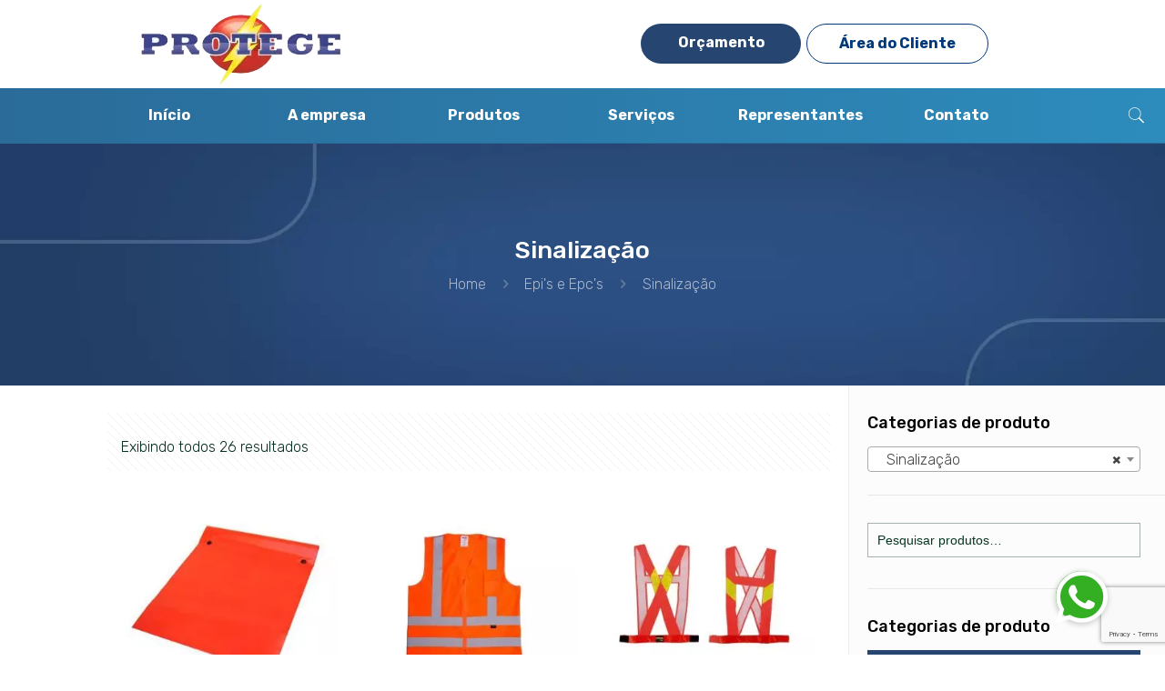

--- FILE ---
content_type: text/html; charset=UTF-8
request_url: https://protegeonline.com.br/categoria-produto/epi-s-e-epc-s/sinalizacao/
body_size: 30979
content:
<!DOCTYPE html>
<html lang="pt-BR" class="no-js" itemscope itemtype="https://schema.org/WebPage">
<head>
<meta charset="UTF-8" />
<link rel="alternate" hreflang="pt-BR" href="https://protegeonline.com.br/categoria-produto/epi-s-e-epc-s/sinalizacao/"/>
<title>Sinalização &#8211; Protege</title>
<meta name='robots' content='max-image-preview:large' />
<meta name="format-detection" content="telephone=no">
<meta name="viewport" content="width=device-width, initial-scale=1, maximum-scale=1" />
<link rel="shortcut icon" href="//i1.wp.com/protegeonline.com.br/wp-content/uploads/2021/01/favicon_32.png" type="image/x-icon" />
<link rel="apple-touch-icon" href="//i3.wp.com/protegeonline.com.br/wp-content/uploads/2021/01/favicon_180.png" />
<link rel='dns-prefetch' href='//www.googletagmanager.com' />
<link rel='dns-prefetch' href='//www.google.com' />
<link rel='dns-prefetch' href='//cdnjs.cloudflare.com' />
<link rel='dns-prefetch' href='//fonts.googleapis.com' />
<link rel="alternate" type="application/rss+xml" title="Feed para Protege &raquo;" href="https://protegeonline.com.br/feed/" />
<link rel="alternate" type="application/rss+xml" title="Feed de comentários para Protege &raquo;" href="https://protegeonline.com.br/comments/feed/" />
<link rel="alternate" type="application/rss+xml" title="Feed para Protege &raquo; Sinalização Categoria" href="https://protegeonline.com.br/categoria-produto/epi-s-e-epc-s/sinalizacao/feed/" />
<script type="text/javascript">
window._wpemojiSettings = {"baseUrl":"https:\/\/s.w.org\/images\/core\/emoji\/14.0.0\/72x72\/","ext":".png","svgUrl":"https:\/\/s.w.org\/images\/core\/emoji\/14.0.0\/svg\/","svgExt":".svg","source":{"concatemoji":"https:\/\/protegeonline.com.br\/wp-includes\/js\/wp-emoji-release.min.js?ver=6.1.1"}};
/*! This file is auto-generated */
!function(e,a,t){var n,r,o,i=a.createElement("canvas"),p=i.getContext&&i.getContext("2d");function s(e,t){var a=String.fromCharCode,e=(p.clearRect(0,0,i.width,i.height),p.fillText(a.apply(this,e),0,0),i.toDataURL());return p.clearRect(0,0,i.width,i.height),p.fillText(a.apply(this,t),0,0),e===i.toDataURL()}function c(e){var t=a.createElement("script");t.src=e,t.defer=t.type="text/javascript",a.getElementsByTagName("head")[0].appendChild(t)}for(o=Array("flag","emoji"),t.supports={everything:!0,everythingExceptFlag:!0},r=0;r<o.length;r++)t.supports[o[r]]=function(e){if(p&&p.fillText)switch(p.textBaseline="top",p.font="600 32px Arial",e){case"flag":return s([127987,65039,8205,9895,65039],[127987,65039,8203,9895,65039])?!1:!s([55356,56826,55356,56819],[55356,56826,8203,55356,56819])&&!s([55356,57332,56128,56423,56128,56418,56128,56421,56128,56430,56128,56423,56128,56447],[55356,57332,8203,56128,56423,8203,56128,56418,8203,56128,56421,8203,56128,56430,8203,56128,56423,8203,56128,56447]);case"emoji":return!s([129777,127995,8205,129778,127999],[129777,127995,8203,129778,127999])}return!1}(o[r]),t.supports.everything=t.supports.everything&&t.supports[o[r]],"flag"!==o[r]&&(t.supports.everythingExceptFlag=t.supports.everythingExceptFlag&&t.supports[o[r]]);t.supports.everythingExceptFlag=t.supports.everythingExceptFlag&&!t.supports.flag,t.DOMReady=!1,t.readyCallback=function(){t.DOMReady=!0},t.supports.everything||(n=function(){t.readyCallback()},a.addEventListener?(a.addEventListener("DOMContentLoaded",n,!1),e.addEventListener("load",n,!1)):(e.attachEvent("onload",n),a.attachEvent("onreadystatechange",function(){"complete"===a.readyState&&t.readyCallback()})),(e=t.source||{}).concatemoji?c(e.concatemoji):e.wpemoji&&e.twemoji&&(c(e.twemoji),c(e.wpemoji)))}(window,document,window._wpemojiSettings);
</script>
<style type="text/css">
img.wp-smiley,
img.emoji {
display: inline !important;
border: none !important;
box-shadow: none !important;
height: 1em !important;
width: 1em !important;
margin: 0 0.07em !important;
vertical-align: -0.1em !important;
background: none !important;
padding: 0 !important;
}
</style>
<!-- <link rel='stylesheet' id='layerslider-css' href='https://protegeonline.com.br/wp-content/plugins/LayerSlider/assets/static/layerslider/css/layerslider.css?ver=6.11.2' type='text/css' media='all' /> -->
<!-- <link rel='stylesheet' id='wp-block-library-css' href='https://protegeonline.com.br/wp-includes/css/dist/block-library/style.min.css?ver=6.1.1' type='text/css' media='all' /> -->
<!-- <link rel='stylesheet' id='wc-blocks-vendors-style-css' href='https://protegeonline.com.br/wp-content/plugins/woocommerce/packages/woocommerce-blocks/build/wc-blocks-vendors-style.css?ver=6.9.0' type='text/css' media='all' /> -->
<!-- <link rel='stylesheet' id='wc-blocks-style-css' href='https://protegeonline.com.br/wp-content/plugins/woocommerce/packages/woocommerce-blocks/build/wc-blocks-style.css?ver=6.9.0' type='text/css' media='all' /> -->
<!-- <link rel='stylesheet' id='classic-theme-styles-css' href='https://protegeonline.com.br/wp-includes/css/classic-themes.min.css?ver=1' type='text/css' media='all' /> -->
<link rel="stylesheet" type="text/css" href="//protegeonline.com.br/wp-content/cache/wpfc-minified/m7sy73r0/6h8o3.css" media="all"/>
<style id='global-styles-inline-css' type='text/css'>
body{--wp--preset--color--black: #000000;--wp--preset--color--cyan-bluish-gray: #abb8c3;--wp--preset--color--white: #ffffff;--wp--preset--color--pale-pink: #f78da7;--wp--preset--color--vivid-red: #cf2e2e;--wp--preset--color--luminous-vivid-orange: #ff6900;--wp--preset--color--luminous-vivid-amber: #fcb900;--wp--preset--color--light-green-cyan: #7bdcb5;--wp--preset--color--vivid-green-cyan: #00d084;--wp--preset--color--pale-cyan-blue: #8ed1fc;--wp--preset--color--vivid-cyan-blue: #0693e3;--wp--preset--color--vivid-purple: #9b51e0;--wp--preset--gradient--vivid-cyan-blue-to-vivid-purple: linear-gradient(135deg,rgba(6,147,227,1) 0%,rgb(155,81,224) 100%);--wp--preset--gradient--light-green-cyan-to-vivid-green-cyan: linear-gradient(135deg,rgb(122,220,180) 0%,rgb(0,208,130) 100%);--wp--preset--gradient--luminous-vivid-amber-to-luminous-vivid-orange: linear-gradient(135deg,rgba(252,185,0,1) 0%,rgba(255,105,0,1) 100%);--wp--preset--gradient--luminous-vivid-orange-to-vivid-red: linear-gradient(135deg,rgba(255,105,0,1) 0%,rgb(207,46,46) 100%);--wp--preset--gradient--very-light-gray-to-cyan-bluish-gray: linear-gradient(135deg,rgb(238,238,238) 0%,rgb(169,184,195) 100%);--wp--preset--gradient--cool-to-warm-spectrum: linear-gradient(135deg,rgb(74,234,220) 0%,rgb(151,120,209) 20%,rgb(207,42,186) 40%,rgb(238,44,130) 60%,rgb(251,105,98) 80%,rgb(254,248,76) 100%);--wp--preset--gradient--blush-light-purple: linear-gradient(135deg,rgb(255,206,236) 0%,rgb(152,150,240) 100%);--wp--preset--gradient--blush-bordeaux: linear-gradient(135deg,rgb(254,205,165) 0%,rgb(254,45,45) 50%,rgb(107,0,62) 100%);--wp--preset--gradient--luminous-dusk: linear-gradient(135deg,rgb(255,203,112) 0%,rgb(199,81,192) 50%,rgb(65,88,208) 100%);--wp--preset--gradient--pale-ocean: linear-gradient(135deg,rgb(255,245,203) 0%,rgb(182,227,212) 50%,rgb(51,167,181) 100%);--wp--preset--gradient--electric-grass: linear-gradient(135deg,rgb(202,248,128) 0%,rgb(113,206,126) 100%);--wp--preset--gradient--midnight: linear-gradient(135deg,rgb(2,3,129) 0%,rgb(40,116,252) 100%);--wp--preset--duotone--dark-grayscale: url('#wp-duotone-dark-grayscale');--wp--preset--duotone--grayscale: url('#wp-duotone-grayscale');--wp--preset--duotone--purple-yellow: url('#wp-duotone-purple-yellow');--wp--preset--duotone--blue-red: url('#wp-duotone-blue-red');--wp--preset--duotone--midnight: url('#wp-duotone-midnight');--wp--preset--duotone--magenta-yellow: url('#wp-duotone-magenta-yellow');--wp--preset--duotone--purple-green: url('#wp-duotone-purple-green');--wp--preset--duotone--blue-orange: url('#wp-duotone-blue-orange');--wp--preset--font-size--small: 13px;--wp--preset--font-size--medium: 20px;--wp--preset--font-size--large: 36px;--wp--preset--font-size--x-large: 42px;--wp--preset--spacing--20: 0.44rem;--wp--preset--spacing--30: 0.67rem;--wp--preset--spacing--40: 1rem;--wp--preset--spacing--50: 1.5rem;--wp--preset--spacing--60: 2.25rem;--wp--preset--spacing--70: 3.38rem;--wp--preset--spacing--80: 5.06rem;}:where(.is-layout-flex){gap: 0.5em;}body .is-layout-flow > .alignleft{float: left;margin-inline-start: 0;margin-inline-end: 2em;}body .is-layout-flow > .alignright{float: right;margin-inline-start: 2em;margin-inline-end: 0;}body .is-layout-flow > .aligncenter{margin-left: auto !important;margin-right: auto !important;}body .is-layout-constrained > .alignleft{float: left;margin-inline-start: 0;margin-inline-end: 2em;}body .is-layout-constrained > .alignright{float: right;margin-inline-start: 2em;margin-inline-end: 0;}body .is-layout-constrained > .aligncenter{margin-left: auto !important;margin-right: auto !important;}body .is-layout-constrained > :where(:not(.alignleft):not(.alignright):not(.alignfull)){max-width: var(--wp--style--global--content-size);margin-left: auto !important;margin-right: auto !important;}body .is-layout-constrained > .alignwide{max-width: var(--wp--style--global--wide-size);}body .is-layout-flex{display: flex;}body .is-layout-flex{flex-wrap: wrap;align-items: center;}body .is-layout-flex > *{margin: 0;}:where(.wp-block-columns.is-layout-flex){gap: 2em;}.has-black-color{color: var(--wp--preset--color--black) !important;}.has-cyan-bluish-gray-color{color: var(--wp--preset--color--cyan-bluish-gray) !important;}.has-white-color{color: var(--wp--preset--color--white) !important;}.has-pale-pink-color{color: var(--wp--preset--color--pale-pink) !important;}.has-vivid-red-color{color: var(--wp--preset--color--vivid-red) !important;}.has-luminous-vivid-orange-color{color: var(--wp--preset--color--luminous-vivid-orange) !important;}.has-luminous-vivid-amber-color{color: var(--wp--preset--color--luminous-vivid-amber) !important;}.has-light-green-cyan-color{color: var(--wp--preset--color--light-green-cyan) !important;}.has-vivid-green-cyan-color{color: var(--wp--preset--color--vivid-green-cyan) !important;}.has-pale-cyan-blue-color{color: var(--wp--preset--color--pale-cyan-blue) !important;}.has-vivid-cyan-blue-color{color: var(--wp--preset--color--vivid-cyan-blue) !important;}.has-vivid-purple-color{color: var(--wp--preset--color--vivid-purple) !important;}.has-black-background-color{background-color: var(--wp--preset--color--black) !important;}.has-cyan-bluish-gray-background-color{background-color: var(--wp--preset--color--cyan-bluish-gray) !important;}.has-white-background-color{background-color: var(--wp--preset--color--white) !important;}.has-pale-pink-background-color{background-color: var(--wp--preset--color--pale-pink) !important;}.has-vivid-red-background-color{background-color: var(--wp--preset--color--vivid-red) !important;}.has-luminous-vivid-orange-background-color{background-color: var(--wp--preset--color--luminous-vivid-orange) !important;}.has-luminous-vivid-amber-background-color{background-color: var(--wp--preset--color--luminous-vivid-amber) !important;}.has-light-green-cyan-background-color{background-color: var(--wp--preset--color--light-green-cyan) !important;}.has-vivid-green-cyan-background-color{background-color: var(--wp--preset--color--vivid-green-cyan) !important;}.has-pale-cyan-blue-background-color{background-color: var(--wp--preset--color--pale-cyan-blue) !important;}.has-vivid-cyan-blue-background-color{background-color: var(--wp--preset--color--vivid-cyan-blue) !important;}.has-vivid-purple-background-color{background-color: var(--wp--preset--color--vivid-purple) !important;}.has-black-border-color{border-color: var(--wp--preset--color--black) !important;}.has-cyan-bluish-gray-border-color{border-color: var(--wp--preset--color--cyan-bluish-gray) !important;}.has-white-border-color{border-color: var(--wp--preset--color--white) !important;}.has-pale-pink-border-color{border-color: var(--wp--preset--color--pale-pink) !important;}.has-vivid-red-border-color{border-color: var(--wp--preset--color--vivid-red) !important;}.has-luminous-vivid-orange-border-color{border-color: var(--wp--preset--color--luminous-vivid-orange) !important;}.has-luminous-vivid-amber-border-color{border-color: var(--wp--preset--color--luminous-vivid-amber) !important;}.has-light-green-cyan-border-color{border-color: var(--wp--preset--color--light-green-cyan) !important;}.has-vivid-green-cyan-border-color{border-color: var(--wp--preset--color--vivid-green-cyan) !important;}.has-pale-cyan-blue-border-color{border-color: var(--wp--preset--color--pale-cyan-blue) !important;}.has-vivid-cyan-blue-border-color{border-color: var(--wp--preset--color--vivid-cyan-blue) !important;}.has-vivid-purple-border-color{border-color: var(--wp--preset--color--vivid-purple) !important;}.has-vivid-cyan-blue-to-vivid-purple-gradient-background{background: var(--wp--preset--gradient--vivid-cyan-blue-to-vivid-purple) !important;}.has-light-green-cyan-to-vivid-green-cyan-gradient-background{background: var(--wp--preset--gradient--light-green-cyan-to-vivid-green-cyan) !important;}.has-luminous-vivid-amber-to-luminous-vivid-orange-gradient-background{background: var(--wp--preset--gradient--luminous-vivid-amber-to-luminous-vivid-orange) !important;}.has-luminous-vivid-orange-to-vivid-red-gradient-background{background: var(--wp--preset--gradient--luminous-vivid-orange-to-vivid-red) !important;}.has-very-light-gray-to-cyan-bluish-gray-gradient-background{background: var(--wp--preset--gradient--very-light-gray-to-cyan-bluish-gray) !important;}.has-cool-to-warm-spectrum-gradient-background{background: var(--wp--preset--gradient--cool-to-warm-spectrum) !important;}.has-blush-light-purple-gradient-background{background: var(--wp--preset--gradient--blush-light-purple) !important;}.has-blush-bordeaux-gradient-background{background: var(--wp--preset--gradient--blush-bordeaux) !important;}.has-luminous-dusk-gradient-background{background: var(--wp--preset--gradient--luminous-dusk) !important;}.has-pale-ocean-gradient-background{background: var(--wp--preset--gradient--pale-ocean) !important;}.has-electric-grass-gradient-background{background: var(--wp--preset--gradient--electric-grass) !important;}.has-midnight-gradient-background{background: var(--wp--preset--gradient--midnight) !important;}.has-small-font-size{font-size: var(--wp--preset--font-size--small) !important;}.has-medium-font-size{font-size: var(--wp--preset--font-size--medium) !important;}.has-large-font-size{font-size: var(--wp--preset--font-size--large) !important;}.has-x-large-font-size{font-size: var(--wp--preset--font-size--x-large) !important;}
.wp-block-navigation a:where(:not(.wp-element-button)){color: inherit;}
:where(.wp-block-columns.is-layout-flex){gap: 2em;}
.wp-block-pullquote{font-size: 1.5em;line-height: 1.6;}
</style>
<!-- <link rel='stylesheet' id='buttonizer_frontend_style-css' href='https://protegeonline.com.br/wp-content/plugins/buttonizer-multifunctional-button/assets/frontend.css?v=15ac05a847d0d68e84fef2553df25787&#038;ver=6.1.1' type='text/css' media='all' /> -->
<link rel="stylesheet" type="text/css" href="//protegeonline.com.br/wp-content/cache/wpfc-minified/mcld89/48c1p.css" media="all"/>
<link rel='stylesheet' id='buttonizer-icon-library-css' href='https://cdnjs.cloudflare.com/ajax/libs/font-awesome/5.15.4/css/all.min.css?ver=6.1.1' type='text/css' media='all' integrity='sha512-1ycn6IcaQQ40/MKBW2W4Rhis/DbILU74C1vSrLJxCq57o941Ym01SwNsOMqvEBFlcgUa6xLiPY/NS5R+E6ztJQ==' crossorigin='anonymous' />
<!-- <link rel='stylesheet' id='contact-form-7-css' href='https://protegeonline.com.br/wp-content/plugins/contact-form-7/includes/css/styles.css?ver=5.5.6.1' type='text/css' media='all' /> -->
<!-- <link rel='stylesheet' id='rs-plugin-settings-css' href='https://protegeonline.com.br/wp-content/plugins/revslider/public/assets/css/rs6.css?ver=6.3.0' type='text/css' media='all' /> -->
<link rel="stylesheet" type="text/css" href="//protegeonline.com.br/wp-content/cache/wpfc-minified/l1i3q7uq/48c1p.css" media="all"/>
<style id='rs-plugin-settings-inline-css' type='text/css'>
#rs-demo-id {}
</style>
<!-- <link rel='stylesheet' id='woocommerce-layout-css' href='https://protegeonline.com.br/wp-content/plugins/woocommerce/assets/css/woocommerce-layout.css?ver=6.3.1' type='text/css' media='all' /> -->
<link rel="stylesheet" type="text/css" href="//protegeonline.com.br/wp-content/cache/wpfc-minified/9ifz3fsd/48c1p.css" media="all"/>
<!-- <link rel='stylesheet' id='woocommerce-smallscreen-css' href='https://protegeonline.com.br/wp-content/plugins/woocommerce/assets/css/woocommerce-smallscreen.css?ver=6.3.1' type='text/css' media='only screen and (max-width: 768px)' /> -->
<link rel="stylesheet" type="text/css" href="//protegeonline.com.br/wp-content/cache/wpfc-minified/q9q096hw/48c1p.css" media="only screen and (max-width: 768px)"/>
<!-- <link rel='stylesheet' id='woocommerce-general-css' href='https://protegeonline.com.br/wp-content/plugins/woocommerce/assets/css/woocommerce.css?ver=6.3.1' type='text/css' media='all' /> -->
<link rel="stylesheet" type="text/css" href="//protegeonline.com.br/wp-content/cache/wpfc-minified/8u4engc9/48c1p.css" media="all"/>
<style id='woocommerce-inline-inline-css' type='text/css'>
.woocommerce form .form-row .required { visibility: visible; }
</style>
<!-- <link rel='stylesheet' id='style-css' href='https://protegeonline.com.br/wp-content/themes/betheme/betheme/style.css?ver=21.9.4' type='text/css' media='all' /> -->
<!-- <link rel='stylesheet' id='mfn-base-css' href='https://protegeonline.com.br/wp-content/themes/betheme/betheme/css/base.css?ver=21.9.4' type='text/css' media='all' /> -->
<!-- <link rel='stylesheet' id='mfn-layout-css' href='https://protegeonline.com.br/wp-content/themes/betheme/betheme/css/layout.css?ver=21.9.4' type='text/css' media='all' /> -->
<!-- <link rel='stylesheet' id='mfn-shortcodes-css' href='https://protegeonline.com.br/wp-content/themes/betheme/betheme/css/shortcodes.css?ver=21.9.4' type='text/css' media='all' /> -->
<!-- <link rel='stylesheet' id='mfn-animations-css' href='https://protegeonline.com.br/wp-content/themes/betheme/betheme/assets/animations/animations.min.css?ver=21.9.4' type='text/css' media='all' /> -->
<!-- <link rel='stylesheet' id='mfn-jquery-ui-css' href='https://protegeonline.com.br/wp-content/themes/betheme/betheme/assets/ui/jquery.ui.all.css?ver=21.9.4' type='text/css' media='all' /> -->
<!-- <link rel='stylesheet' id='mfn-jplayer-css' href='https://protegeonline.com.br/wp-content/themes/betheme/betheme/assets/jplayer/css/jplayer.blue.monday.css?ver=21.9.4' type='text/css' media='all' /> -->
<!-- <link rel='stylesheet' id='mfn-responsive-css' href='https://protegeonline.com.br/wp-content/themes/betheme/betheme/css/responsive.css?ver=21.9.4' type='text/css' media='all' /> -->
<link rel="stylesheet" type="text/css" href="//protegeonline.com.br/wp-content/cache/wpfc-minified/edho2fu4/48c1p.css" media="all"/>
<link rel='stylesheet' id='mfn-fonts-css' href='https://fonts.googleapis.com/css?family=Rubik%3A1%2C300%2C400%2C400italic%2C500%2C600%2C700%2C700italic%2C900%7CRacing+Sans+One%3A1%2C300%2C400%2C400italic%2C500%2C600%2C700%2C700italic%2C900%7CAlegreya+Sans%3A1%2C300%2C400%2C400italic%2C500%2C600%2C700%2C700italic%2C900&#038;display=swap&#038;ver=6.1.1' type='text/css' media='all' />
<!-- <link rel='stylesheet' id='mfn-woo-css' href='https://protegeonline.com.br/wp-content/themes/betheme/betheme/css/woocommerce.css?ver=21.9.4' type='text/css' media='all' /> -->
<!-- <link rel='stylesheet' id='jetwoo-widgets-for-elementor-css' href='https://protegeonline.com.br/wp-content/plugins/jetwoo-widgets-for-elementor/assets/css/jet-woo-widgets.css?ver=1.1.3' type='text/css' media='all' /> -->
<link rel="stylesheet" type="text/css" href="//protegeonline.com.br/wp-content/cache/wpfc-minified/ei9ejcyn/48c1p.css" media="all"/>
<style id='jetwoo-widgets-for-elementor-inline-css' type='text/css'>
@font-face {
font-family: "WooCommerce";
src: url("https://protegeonline.com.br/wp-content/plugins/woocommerce/assets/fonts/WooCommerce.eot");
src: url("https://protegeonline.com.br/wp-content/plugins/woocommerce/assets/fonts/WooCommerce.eot?#iefix") format("embedded-opentype"),
url("https://protegeonline.com.br/wp-content/plugins/woocommerce/assets/fonts/WooCommerce.woff") format("woff"),
url("https://protegeonline.com.br/wp-content/plugins/woocommerce/assets/fonts/WooCommerce.ttf") format("truetype"),
url("https://protegeonline.com.br/wp-content/plugins/woocommerce/assets/fonts/WooCommerce.svg#WooCommerce") format("svg");
font-weight: normal;
font-style: normal;
}
</style>
<!-- <link rel='stylesheet' id='yith_ywraq_frontend-css' href='https://protegeonline.com.br/wp-content/plugins/yith-woocommerce-request-a-quote-premium/assets/css/ywraq-frontend.css?ver=2.4.2' type='text/css' media='all' /> -->
<link rel="stylesheet" type="text/css" href="//protegeonline.com.br/wp-content/cache/wpfc-minified/e3pcomcu/48c1p.css" media="all"/>
<style id='yith_ywraq_frontend-inline-css' type='text/css'>
.woocommerce .add-request-quote-button.button, .woocommerce .add-request-quote-button-addons.button{
background-color: rgb(252,252,252)!important;
color: rgb(223,56,50)!important;
}
.woocommerce .add-request-quote-button.button:hover,  .woocommerce .add-request-quote-button-addons.button:hover{
background-color: #044a80!important;
color: #fff!important;
}
.woocommerce a.add-request-quote-button{
color: rgb(223,56,50)!important;
}
.woocommerce a.add-request-quote-button:hover{
color: #fff!important;
}
</style>
<style id='mfn-dynamic-inline-css' type='text/css'>
#Subheader{background-image:url(//i2.wp.com/protegeonline.com.br/wp-content/uploads/2021/01/img_consultar-MTE-3.png);background-repeat:no-repeat;background-position:left top;background-size:cover}
html{background-color: #ffffff;}#Wrapper,#Content{background-color: #ffffff;}body:not(.template-slider) #Header{min-height: 0px;}body.header-below:not(.template-slider) #Header{padding-top: 0px;}#Subheader {padding: 100px 0;}#Footer .widgets_wrapper {padding: 25px;}body, button, span.date_label, .timeline_items li h3 span, input[type="submit"], input[type="reset"], input[type="button"],input[type="text"], input[type="password"], input[type="tel"], input[type="email"], textarea, select, .offer_li .title h3 {font-family: "Rubik", Helvetica, Arial, sans-serif;}#menu > ul > li > a, a.action_button, #overlay-menu ul li a {font-family: "Rubik", Helvetica, Arial, sans-serif;}#Subheader .title {font-family: "Rubik", Helvetica, Arial, sans-serif;}h1, h2, h3, h4, .text-logo #logo {font-family: "Rubik", Helvetica, Arial, sans-serif;}h5, h6 {font-family: "Rubik", Helvetica, Arial, sans-serif;}blockquote {font-family: "Racing Sans One", Helvetica, Arial, sans-serif;}.chart_box .chart .num, .counter .desc_wrapper .number-wrapper, .how_it_works .image .number,.pricing-box .plan-header .price, .quick_fact .number-wrapper, .woocommerce .product div.entry-summary .price {font-family: "Alegreya Sans", Helvetica, Arial, sans-serif;}body {font-size: 16px;line-height: 22px;font-weight: 300;letter-spacing: 0px;}.big {font-size: 18px;line-height: 22px;font-weight: 700;letter-spacing: 0px;}#menu > ul > li > a, a.action_button, #overlay-menu ul li a{font-size: 16px;font-weight: 700;letter-spacing: 0px;}#overlay-menu ul li a{line-height: 24px;}#Subheader .title {font-size: 27px;line-height: 34px;font-weight: 500;letter-spacing: 0px;}h1, .text-logo #logo {font-size: 86px;line-height: 55px;font-weight: 700;letter-spacing: 0px;}h2 {font-size: 33px;line-height: 42px;font-weight: 500;letter-spacing: 0px;}h3 {font-size: 27px;line-height: 34px;font-weight: 500;letter-spacing: 0px;}h4 {font-size: 18px;line-height: 24px;font-weight: 500;letter-spacing: 0px;}h5 {font-size: 15px;line-height: 20px;font-weight: 700;letter-spacing: 0px;}h6 {font-size: 14px;line-height: 25px;font-weight: 400;letter-spacing: 0px;}#Intro .intro-title {font-size: 66px;line-height: 70px;font-weight: 400;letter-spacing: 0px;}@media only screen and (min-width: 768px) and (max-width: 959px){body {font-size: 14px;line-height: 19px;letter-spacing: 0px;}.big {font-size: 15px;line-height: 19px;letter-spacing: 0px;}#menu > ul > li > a, a.action_button, #overlay-menu ul li a {font-size: 14px;letter-spacing: 0px;}#overlay-menu ul li a{line-height: 21px;letter-spacing: 0px;}#Subheader .title {font-size: 23px;line-height: 29px;letter-spacing: 0px;}h1, .text-logo #logo {font-size: 73px;line-height: 47px;letter-spacing: 0px;}h2 {font-size: 28px;line-height: 36px;letter-spacing: 0px;}h3 {font-size: 23px;line-height: 29px;letter-spacing: 0px;}h4 {font-size: 15px;line-height: 20px;letter-spacing: 0px;}h5 {font-size: 13px;line-height: 19px;letter-spacing: 0px;}h6 {font-size: 13px;line-height: 21px;letter-spacing: 0px;}#Intro .intro-title {font-size: 56px;line-height: 60px;letter-spacing: 0px;}blockquote { font-size: 15px;}.chart_box .chart .num { font-size: 45px; line-height: 45px; }.counter .desc_wrapper .number-wrapper { font-size: 45px; line-height: 45px;}.counter .desc_wrapper .title { font-size: 14px; line-height: 18px;}.faq .question .title { font-size: 14px; }.fancy_heading .title { font-size: 38px; line-height: 38px; }.offer .offer_li .desc_wrapper .title h3 { font-size: 32px; line-height: 32px; }.offer_thumb_ul li.offer_thumb_li .desc_wrapper .title h3 {font-size: 32px; line-height: 32px; }.pricing-box .plan-header h2 { font-size: 27px; line-height: 27px; }.pricing-box .plan-header .price > span { font-size: 40px; line-height: 40px; }.pricing-box .plan-header .price sup.currency { font-size: 18px; line-height: 18px; }.pricing-box .plan-header .price sup.period { font-size: 14px; line-height: 14px;}.quick_fact .number { font-size: 80px; line-height: 80px;}.trailer_box .desc h2 { font-size: 27px; line-height: 27px; }.widget > h3 { font-size: 17px; line-height: 20px; }}@media only screen and (min-width: 480px) and (max-width: 767px){body {font-size: 13px;line-height: 19px;letter-spacing: 0px;}.big {font-size: 14px;line-height: 19px;letter-spacing: 0px;}#menu > ul > li > a, a.action_button, #overlay-menu ul li a {font-size: 13px;letter-spacing: 0px;}#overlay-menu ul li a{line-height: 19.5px;letter-spacing: 0px;}#Subheader .title {font-size: 20px;line-height: 26px;letter-spacing: 0px;}h1, .text-logo #logo {font-size: 65px;line-height: 41px;letter-spacing: 0px;}h2 {font-size: 25px;line-height: 32px;letter-spacing: 0px;}h3 {font-size: 20px;line-height: 26px;letter-spacing: 0px;}h4 {font-size: 14px;line-height: 19px;letter-spacing: 0px;}h5 {font-size: 13px;line-height: 19px;letter-spacing: 0px;}h6 {font-size: 13px;line-height: 19px;letter-spacing: 0px;}#Intro .intro-title {font-size: 50px;line-height: 53px;letter-spacing: 0px;}blockquote { font-size: 14px;}.chart_box .chart .num { font-size: 40px; line-height: 40px; }.counter .desc_wrapper .number-wrapper { font-size: 40px; line-height: 40px;}.counter .desc_wrapper .title { font-size: 13px; line-height: 16px;}.faq .question .title { font-size: 13px; }.fancy_heading .title { font-size: 34px; line-height: 34px; }.offer .offer_li .desc_wrapper .title h3 { font-size: 28px; line-height: 28px; }.offer_thumb_ul li.offer_thumb_li .desc_wrapper .title h3 {font-size: 28px; line-height: 28px; }.pricing-box .plan-header h2 { font-size: 24px; line-height: 24px; }.pricing-box .plan-header .price > span { font-size: 34px; line-height: 34px; }.pricing-box .plan-header .price sup.currency { font-size: 16px; line-height: 16px; }.pricing-box .plan-header .price sup.period { font-size: 13px; line-height: 13px;}.quick_fact .number { font-size: 70px; line-height: 70px;}.trailer_box .desc h2 { font-size: 24px; line-height: 24px; }.widget > h3 { font-size: 16px; line-height: 19px; }}@media only screen and (max-width: 479px){body {font-size: 13px;line-height: 19px;letter-spacing: 0px;}.big {font-size: 13px;line-height: 19px;letter-spacing: 0px;}#menu > ul > li > a, a.action_button, #overlay-menu ul li a {font-size: 13px;letter-spacing: 0px;}#overlay-menu ul li a{line-height: 19.5px;letter-spacing: 0px;}#Subheader .title {font-size: 16px;line-height: 20px;letter-spacing: 0px;}h1, .text-logo #logo {font-size: 52px;line-height: 33px;letter-spacing: 0px;}h2 {font-size: 20px;line-height: 25px;letter-spacing: 0px;}h3 {font-size: 16px;line-height: 20px;letter-spacing: 0px;}h4 {font-size: 13px;line-height: 19px;letter-spacing: 0px;}h5 {font-size: 13px;line-height: 19px;letter-spacing: 0px;}h6 {font-size: 13px;line-height: 19px;letter-spacing: 0px;}#Intro .intro-title {font-size: 40px;line-height: 42px;letter-spacing: 0px;}blockquote { font-size: 13px;}.chart_box .chart .num { font-size: 35px; line-height: 35px; }.counter .desc_wrapper .number-wrapper { font-size: 35px; line-height: 35px;}.counter .desc_wrapper .title { font-size: 13px; line-height: 26px;}.faq .question .title { font-size: 13px; }.fancy_heading .title { font-size: 30px; line-height: 30px; }.offer .offer_li .desc_wrapper .title h3 { font-size: 26px; line-height: 26px; }.offer_thumb_ul li.offer_thumb_li .desc_wrapper .title h3 {font-size: 26px; line-height: 26px; }.pricing-box .plan-header h2 { font-size: 21px; line-height: 21px; }.pricing-box .plan-header .price > span { font-size: 32px; line-height: 32px; }.pricing-box .plan-header .price sup.currency { font-size: 14px; line-height: 14px; }.pricing-box .plan-header .price sup.period { font-size: 13px; line-height: 13px;}.quick_fact .number { font-size: 60px; line-height: 60px;}.trailer_box .desc h2 { font-size: 21px; line-height: 21px; }.widget > h3 { font-size: 15px; line-height: 18px; }}.with_aside .sidebar.columns {width: 23%;}.with_aside .sections_group {width: 77%;}.aside_both .sidebar.columns {width: 18%;}.aside_both .sidebar.sidebar-1{margin-left: -82%;}.aside_both .sections_group {width: 64%;margin-left: 18%;}@media only screen and (min-width:1240px){#Wrapper, .with_aside .content_wrapper {max-width: 1080px;}.section_wrapper, .container {max-width: 1060px;}.layout-boxed.header-boxed #Top_bar.is-sticky{max-width: 1080px;}}@media only screen and (max-width: 767px){.section_wrapper,.container,.four.columns .widget-area { max-width: 480px !important; }}.button-default .button, .button-flat .button, .button-round .button {background-color: #264671;color: #ffffff;}.button-stroke .button {border-color: #264671;color: #ffffff;}.button-stroke .button:hover{background-color: #264671;color: #fff;}.button-default .button_theme, .button-default button,.button-default input[type="button"], .button-default input[type="reset"], .button-default input[type="submit"],.button-flat .button_theme, .button-flat button,.button-flat input[type="button"], .button-flat input[type="reset"], .button-flat input[type="submit"],.button-round .button_theme, .button-round button,.button-round input[type="button"], .button-round input[type="reset"], .button-round input[type="submit"],.woocommerce #respond input#submit,.woocommerce a.button:not(.default),.woocommerce button.button,.woocommerce input.button,.woocommerce #respond input#submit:hover, .woocommerce a.button:hover, .woocommerce button.button:hover, .woocommerce input.button:hover{color: #ffffff;}.button-stroke .button_theme:hover,.button-stroke button:hover, .button-stroke input[type="submit"]:hover, .button-stroke input[type="reset"]:hover, .button-stroke input[type="button"]:hover,.button-stroke .woocommerce #respond input#submit:hover,.button-stroke .woocommerce a.button:not(.default):hover,.button-stroke .woocommerce button.button:hover,.button-stroke.woocommerce input.button:hover {color: #ffffff !important;}.button-stroke .button_theme:hover .button_icon i{color: #ffffff !important;}.button-default .single_add_to_cart_button, .button-flat .single_add_to_cart_button, .button-round .single_add_to_cart_button,.button-default .woocommerce .button:disabled, .button-flat .woocommerce .button:disabled, .button-round .woocommerce .button:disabled,.button-default .woocommerce .button.alt .button-flat .woocommerce .button.alt, .button-round .woocommerce .button.alt,.button-default a.remove, .button-flat a.remove, .button-round a.remove{color: #ffffff!important;}.action_button, .action_button:hover{background-color: #264671;color: #ffffff;}.button-stroke a.action_button{border-color: #264671;}.button-stroke a.action_button:hover{background-color: #264671!important;}.footer_button{color: #65666C!important;background-color:transparent;box-shadow:none!important;}.footer_button:after{display:none!important;}.button-custom .button,.button-custom .action_button,.button-custom .footer_button,.button-custom button,.button-custom input[type="button"],.button-custom input[type="reset"],.button-custom input[type="submit"],.button-custom .woocommerce #respond input#submit,.button-custom .woocommerce a.button,.button-custom .woocommerce button.button,.button-custom .woocommerce input.button{font-family: Arial;font-size: 14px;line-height: 14px;font-weight: 400;letter-spacing: 0px;padding: 12px 20px 12px 20px;border-width: 0px;border-radius: 0px;}.button-custom .button{color: #626262;background-color: #dbdddf;border-color: transparent;}.button-custom .button:hover{color: #626262;background-color: #d3d3d3;border-color: transparent;}.button-custom .button_theme,.button-custom button,.button-custom input[type="button"],.button-custom input[type="reset"],.button-custom input[type="submit"],.button-custom .woocommerce #respond input#submit,.button-custom .woocommerce a.button:not(.default),.button-custom .woocommerce button.button,.button-custom .woocommerce input.button{color: #ffffff;background-color: #0095eb;border-color: transparent;}.button-custom .button_theme:hover,.button-custom button:hover,.button-custom input[type="button"]:hover,.button-custom input[type="reset"]:hover,.button-custom input[type="submit"]:hover,.button-custom .woocommerce #respond input#submit:hover,.button-custom .woocommerce a.button:not(.default):hover,.button-custom .woocommerce button.button:hover,.button-custom .woocommerce input.button:hover{color: #ffffff;background-color: #007cc3;border-color: transparent;}.button-custom .action_button{color: #626262;background-color: #dbdddf;border-color: transparent;}.button-custom .action_button:hover{color: #626262;background-color: #d3d3d3;border-color: transparent;}.button-custom .single_add_to_cart_button,.button-custom .woocommerce .button:disabled,.button-custom .woocommerce .button.alt,.button-custom a.remove{line-height: 14px!important;padding: 12px 20px 12px 20px!important;color: #ffffff!important;background-color: #0095eb!important;}.button-custom .single_add_to_cart_button:hover,.button-custom .woocommerce .button:disabled:hover,.button-custom .woocommerce .button.alt:hover,.button-custom a.remove:hover{color: #ffffff!important;background-color: #007cc3!important;}#Top_bar #logo,.header-fixed #Top_bar #logo,.header-plain #Top_bar #logo,.header-transparent #Top_bar #logo {height: 50px;line-height: 50px;padding: 15px 0;}.logo-overflow #Top_bar:not(.is-sticky) .logo {height: 80px;}#Top_bar .menu > li > a {padding: 10px 0;}.menu-highlight:not(.header-creative) #Top_bar .menu > li > a {margin: 15px 0;}.header-plain:not(.menu-highlight) #Top_bar .menu > li > a span:not(.description) {line-height: 80px;}.header-fixed #Top_bar .menu > li > a {padding: 25px 0;}#Top_bar .top_bar_right,.header-plain #Top_bar .top_bar_right {height: 80px;}#Top_bar .top_bar_right_wrapper {top: 20px;}.header-plain #Top_bar a#header_cart,.header-plain #Top_bar a#search_button,.header-plain #Top_bar .wpml-languages {line-height: 80px;}.header-plain #Top_bar a.action_button {line-height: 80px!important;}@media only screen and (max-width: 767px){#Top_bar a.responsive-menu-toggle {top: 35px;}.mobile-header-mini #Top_bar #logo{height:50px!important;line-height:50px!important;margin:5px 0;}}.twentytwenty-before-label::before{content:"Antes"}.twentytwenty-after-label::before{content:"Depois"}#Side_slide{right:-250px;width:250px;}#Side_slide.left{left:-250px;}.blog-teaser li .desc-wrapper .desc{background-position-y:-1px;}@media only screen and ( max-width: 767px ){body:not(.template-slider) #Header{min-height: ;}#Subheader{padding: 80px 0;}}@media only screen and (min-width: 1240px){body:not(.header-simple) #Top_bar #menu{display:block!important}.tr-menu #Top_bar #menu{background:none!important}#Top_bar .menu > li > ul.mfn-megamenu{width:984px}#Top_bar .menu > li > ul.mfn-megamenu > li{float:left}#Top_bar .menu > li > ul.mfn-megamenu > li.mfn-megamenu-cols-1{width:100%}#Top_bar .menu > li > ul.mfn-megamenu > li.mfn-megamenu-cols-2{width:50%}#Top_bar .menu > li > ul.mfn-megamenu > li.mfn-megamenu-cols-3{width:33.33%}#Top_bar .menu > li > ul.mfn-megamenu > li.mfn-megamenu-cols-4{width:25%}#Top_bar .menu > li > ul.mfn-megamenu > li.mfn-megamenu-cols-5{width:20%}#Top_bar .menu > li > ul.mfn-megamenu > li.mfn-megamenu-cols-6{width:16.66%}#Top_bar .menu > li > ul.mfn-megamenu > li > ul{display:block!important;position:inherit;left:auto;top:auto;border-width:0 1px 0 0}#Top_bar .menu > li > ul.mfn-megamenu > li:last-child > ul{border:0}#Top_bar .menu > li > ul.mfn-megamenu > li > ul li{width:auto}#Top_bar .menu > li > ul.mfn-megamenu a.mfn-megamenu-title{text-transform:uppercase;font-weight:400;background:none}#Top_bar .menu > li > ul.mfn-megamenu a .menu-arrow{display:none}.menuo-right #Top_bar .menu > li > ul.mfn-megamenu{left:auto;right:0}.menuo-right #Top_bar .menu > li > ul.mfn-megamenu-bg{box-sizing:border-box}#Top_bar .menu > li > ul.mfn-megamenu-bg{padding:20px 166px 20px 20px;background-repeat:no-repeat;background-position:right bottom}.rtl #Top_bar .menu > li > ul.mfn-megamenu-bg{padding-left:166px;padding-right:20px;background-position:left bottom}#Top_bar .menu > li > ul.mfn-megamenu-bg > li{background:none}#Top_bar .menu > li > ul.mfn-megamenu-bg > li a{border:none}#Top_bar .menu > li > ul.mfn-megamenu-bg > li > ul{background:none!important;-webkit-box-shadow:0 0 0 0;-moz-box-shadow:0 0 0 0;box-shadow:0 0 0 0}.mm-vertical #Top_bar .container{position:relative;}.mm-vertical #Top_bar .top_bar_left{position:static;}.mm-vertical #Top_bar .menu > li ul{box-shadow:0 0 0 0 transparent!important;background-image:none;}.mm-vertical #Top_bar .menu > li > ul.mfn-megamenu{width:98%!important;margin:0 1%;padding:20px 0;}.mm-vertical.header-plain #Top_bar .menu > li > ul.mfn-megamenu{width:100%!important;margin:0;}.mm-vertical #Top_bar .menu > li > ul.mfn-megamenu > li{display:table-cell;float:none!important;width:10%;padding:0 15px;border-right:1px solid rgba(0, 0, 0, 0.05);}.mm-vertical #Top_bar .menu > li > ul.mfn-megamenu > li:last-child{border-right-width:0}.mm-vertical #Top_bar .menu > li > ul.mfn-megamenu > li.hide-border{border-right-width:0}.mm-vertical #Top_bar .menu > li > ul.mfn-megamenu > li a{border-bottom-width:0;padding:9px 15px;line-height:120%;}.mm-vertical #Top_bar .menu > li > ul.mfn-megamenu a.mfn-megamenu-title{font-weight:700;}.rtl .mm-vertical #Top_bar .menu > li > ul.mfn-megamenu > li:first-child{border-right-width:0}.rtl .mm-vertical #Top_bar .menu > li > ul.mfn-megamenu > li:last-child{border-right-width:1px}.header-plain:not(.menuo-right) #Header .top_bar_left{width:auto!important}.header-stack.header-center #Top_bar #menu{display:inline-block!important}.header-simple #Top_bar #menu{display:none;height:auto;width:300px;bottom:auto;top:100%;right:1px;position:absolute;margin:0}.header-simple #Header a.responsive-menu-toggle{display:block;right:10px}.header-simple #Top_bar #menu > ul{width:100%;float:left}.header-simple #Top_bar #menu ul li{width:100%;padding-bottom:0;border-right:0;position:relative}.header-simple #Top_bar #menu ul li a{padding:0 20px;margin:0;display:block;height:auto;line-height:normal;border:none}.header-simple #Top_bar #menu ul li a:after{display:none}.header-simple #Top_bar #menu ul li a span{border:none;line-height:44px;display:inline;padding:0}.header-simple #Top_bar #menu ul li.submenu .menu-toggle{display:block;position:absolute;right:0;top:0;width:44px;height:44px;line-height:44px;font-size:30px;font-weight:300;text-align:center;cursor:pointer;color:#444;opacity:0.33;}.header-simple #Top_bar #menu ul li.submenu .menu-toggle:after{content:"+"}.header-simple #Top_bar #menu ul li.hover > .menu-toggle:after{content:"-"}.header-simple #Top_bar #menu ul li.hover a{border-bottom:0}.header-simple #Top_bar #menu ul.mfn-megamenu li .menu-toggle{display:none}.header-simple #Top_bar #menu ul li ul{position:relative!important;left:0!important;top:0;padding:0;margin:0!important;width:auto!important;background-image:none}.header-simple #Top_bar #menu ul li ul li{width:100%!important;display:block;padding:0;}.header-simple #Top_bar #menu ul li ul li a{padding:0 20px 0 30px}.header-simple #Top_bar #menu ul li ul li a .menu-arrow{display:none}.header-simple #Top_bar #menu ul li ul li a span{padding:0}.header-simple #Top_bar #menu ul li ul li a span:after{display:none!important}.header-simple #Top_bar .menu > li > ul.mfn-megamenu a.mfn-megamenu-title{text-transform:uppercase;font-weight:400}.header-simple #Top_bar .menu > li > ul.mfn-megamenu > li > ul{display:block!important;position:inherit;left:auto;top:auto}.header-simple #Top_bar #menu ul li ul li ul{border-left:0!important;padding:0;top:0}.header-simple #Top_bar #menu ul li ul li ul li a{padding:0 20px 0 40px}.rtl.header-simple #Top_bar #menu{left:1px;right:auto}.rtl.header-simple #Top_bar a.responsive-menu-toggle{left:10px;right:auto}.rtl.header-simple #Top_bar #menu ul li.submenu .menu-toggle{left:0;right:auto}.rtl.header-simple #Top_bar #menu ul li ul{left:auto!important;right:0!important}.rtl.header-simple #Top_bar #menu ul li ul li a{padding:0 30px 0 20px}.rtl.header-simple #Top_bar #menu ul li ul li ul li a{padding:0 40px 0 20px}.menu-highlight #Top_bar .menu > li{margin:0 2px}.menu-highlight:not(.header-creative) #Top_bar .menu > li > a{margin:20px 0;padding:0;-webkit-border-radius:5px;border-radius:5px}.menu-highlight #Top_bar .menu > li > a:after{display:none}.menu-highlight #Top_bar .menu > li > a span:not(.description){line-height:50px}.menu-highlight #Top_bar .menu > li > a span.description{display:none}.menu-highlight.header-stack #Top_bar .menu > li > a{margin:10px 0!important}.menu-highlight.header-stack #Top_bar .menu > li > a span:not(.description){line-height:40px}.menu-highlight.header-transparent #Top_bar .menu > li > a{margin:5px 0}.menu-highlight.header-simple #Top_bar #menu ul li,.menu-highlight.header-creative #Top_bar #menu ul li{margin:0}.menu-highlight.header-simple #Top_bar #menu ul li > a,.menu-highlight.header-creative #Top_bar #menu ul li > a{-webkit-border-radius:0;border-radius:0}.menu-highlight:not(.header-fixed):not(.header-simple) #Top_bar.is-sticky .menu > li > a{margin:10px 0!important;padding:5px 0!important}.menu-highlight:not(.header-fixed):not(.header-simple) #Top_bar.is-sticky .menu > li > a span{line-height:30px!important}.header-modern.menu-highlight.menuo-right .menu_wrapper{margin-right:20px}.menu-line-below #Top_bar .menu > li > a:after{top:auto;bottom:-4px}.menu-line-below #Top_bar.is-sticky .menu > li > a:after{top:auto;bottom:-4px}.menu-line-below-80 #Top_bar:not(.is-sticky) .menu > li > a:after{height:4px;left:10%;top:50%;margin-top:20px;width:80%}.menu-line-below-80-1 #Top_bar:not(.is-sticky) .menu > li > a:after{height:1px;left:10%;top:50%;margin-top:20px;width:80%}.menu-link-color #Top_bar .menu > li > a:after{display:none!important}.menu-arrow-top #Top_bar .menu > li > a:after{background:none repeat scroll 0 0 rgba(0,0,0,0)!important;border-color:#ccc transparent transparent;border-style:solid;border-width:7px 7px 0;display:block;height:0;left:50%;margin-left:-7px;top:0!important;width:0}.menu-arrow-top #Top_bar.is-sticky .menu > li > a:after{top:0!important}.menu-arrow-bottom #Top_bar .menu > li > a:after{background:none!important;border-color:transparent transparent #ccc;border-style:solid;border-width:0 7px 7px;display:block;height:0;left:50%;margin-left:-7px;top:auto;bottom:0;width:0}.menu-arrow-bottom #Top_bar.is-sticky .menu > li > a:after{top:auto;bottom:0}.menuo-no-borders #Top_bar .menu > li > a span{border-width:0!important}.menuo-no-borders #Header_creative #Top_bar .menu > li > a span{border-bottom-width:0}.menuo-no-borders.header-plain #Top_bar a#header_cart,.menuo-no-borders.header-plain #Top_bar a#search_button,.menuo-no-borders.header-plain #Top_bar .wpml-languages,.menuo-no-borders.header-plain #Top_bar a.action_button{border-width:0}.menuo-right #Top_bar .menu_wrapper{float:right}.menuo-right.header-stack:not(.header-center) #Top_bar .menu_wrapper{margin-right:150px}body.header-creative{padding-left:50px}body.header-creative.header-open{padding-left:250px}body.error404,body.under-construction,body.template-blank{padding-left:0!important}.header-creative.footer-fixed #Footer,.header-creative.footer-sliding #Footer,.header-creative.footer-stick #Footer.is-sticky{box-sizing:border-box;padding-left:50px;}.header-open.footer-fixed #Footer,.header-open.footer-sliding #Footer,.header-creative.footer-stick #Footer.is-sticky{padding-left:250px;}.header-rtl.header-creative.footer-fixed #Footer,.header-rtl.header-creative.footer-sliding #Footer,.header-rtl.header-creative.footer-stick #Footer.is-sticky{padding-left:0;padding-right:50px;}.header-rtl.header-open.footer-fixed #Footer,.header-rtl.header-open.footer-sliding #Footer,.header-rtl.header-creative.footer-stick #Footer.is-sticky{padding-right:250px;}#Header_creative{background-color:#fff;position:fixed;width:250px;height:100%;left:-200px;top:0;z-index:9002;-webkit-box-shadow:2px 0 4px 2px rgba(0,0,0,.15);box-shadow:2px 0 4px 2px rgba(0,0,0,.15)}#Header_creative .container{width:100%}#Header_creative .creative-wrapper{opacity:0;margin-right:50px}#Header_creative a.creative-menu-toggle{display:block;width:34px;height:34px;line-height:34px;font-size:22px;text-align:center;position:absolute;top:10px;right:8px;border-radius:3px}.admin-bar #Header_creative a.creative-menu-toggle{top:42px}#Header_creative #Top_bar{position:static;width:100%}#Header_creative #Top_bar .top_bar_left{width:100%!important;float:none}#Header_creative #Top_bar .top_bar_right{width:100%!important;float:none;height:auto;margin-bottom:35px;text-align:center;padding:0 20px;top:0;-webkit-box-sizing:border-box;-moz-box-sizing:border-box;box-sizing:border-box}#Header_creative #Top_bar .top_bar_right:before{display:none}#Header_creative #Top_bar .top_bar_right_wrapper{top:0}#Header_creative #Top_bar .logo{float:none;text-align:center;margin:15px 0}#Header_creative #Top_bar #menu{background-color:transparent}#Header_creative #Top_bar .menu_wrapper{float:none;margin:0 0 30px}#Header_creative #Top_bar .menu > li{width:100%;float:none;position:relative}#Header_creative #Top_bar .menu > li > a{padding:0;text-align:center}#Header_creative #Top_bar .menu > li > a:after{display:none}#Header_creative #Top_bar .menu > li > a span{border-right:0;border-bottom-width:1px;line-height:38px}#Header_creative #Top_bar .menu li ul{left:100%;right:auto;top:0;box-shadow:2px 2px 2px 0 rgba(0,0,0,0.03);-webkit-box-shadow:2px 2px 2px 0 rgba(0,0,0,0.03)}#Header_creative #Top_bar .menu > li > ul.mfn-megamenu{margin:0;width:700px!important;}#Header_creative #Top_bar .menu > li > ul.mfn-megamenu > li > ul{left:0}#Header_creative #Top_bar .menu li ul li a{padding-top:9px;padding-bottom:8px}#Header_creative #Top_bar .menu li ul li ul{top:0}#Header_creative #Top_bar .menu > li > a span.description{display:block;font-size:13px;line-height:28px!important;clear:both}#Header_creative #Top_bar .search_wrapper{left:100%;top:auto;bottom:0}#Header_creative #Top_bar a#header_cart{display:inline-block;float:none;top:3px}#Header_creative #Top_bar a#search_button{display:inline-block;float:none;top:3px}#Header_creative #Top_bar .wpml-languages{display:inline-block;float:none;top:0}#Header_creative #Top_bar .wpml-languages.enabled:hover a.active{padding-bottom:11px}#Header_creative #Top_bar .action_button{display:inline-block;float:none;top:16px;margin:0}#Header_creative #Top_bar .banner_wrapper{display:block;text-align:center}#Header_creative #Top_bar .banner_wrapper img{max-width:100%;height:auto;display:inline-block}#Header_creative #Action_bar{display:none;position:absolute;bottom:0;top:auto;clear:both;padding:0 20px;box-sizing:border-box}#Header_creative #Action_bar .contact_details{text-align:center;margin-bottom:20px}#Header_creative #Action_bar .contact_details li{padding:0}#Header_creative #Action_bar .social{float:none;text-align:center;padding:5px 0 15px}#Header_creative #Action_bar .social li{margin-bottom:2px}#Header_creative #Action_bar .social-menu{float:none;text-align:center}#Header_creative #Action_bar .social-menu li{border-color:rgba(0,0,0,.1)}#Header_creative .social li a{color:rgba(0,0,0,.5)}#Header_creative .social li a:hover{color:#000}#Header_creative .creative-social{position:absolute;bottom:10px;right:0;width:50px}#Header_creative .creative-social li{display:block;float:none;width:100%;text-align:center;margin-bottom:5px}.header-creative .fixed-nav.fixed-nav-prev{margin-left:50px}.header-creative.header-open .fixed-nav.fixed-nav-prev{margin-left:250px}.menuo-last #Header_creative #Top_bar .menu li.last ul{top:auto;bottom:0}.header-open #Header_creative{left:0}.header-open #Header_creative .creative-wrapper{opacity:1;margin:0!important;}.header-open #Header_creative .creative-menu-toggle,.header-open #Header_creative .creative-social{display:none}.header-open #Header_creative #Action_bar{display:block}body.header-rtl.header-creative{padding-left:0;padding-right:50px}.header-rtl #Header_creative{left:auto;right:-200px}.header-rtl #Header_creative .creative-wrapper{margin-left:50px;margin-right:0}.header-rtl #Header_creative a.creative-menu-toggle{left:8px;right:auto}.header-rtl #Header_creative .creative-social{left:0;right:auto}.header-rtl #Footer #back_to_top.sticky{right:125px}.header-rtl #popup_contact{right:70px}.header-rtl #Header_creative #Top_bar .menu li ul{left:auto;right:100%}.header-rtl #Header_creative #Top_bar .search_wrapper{left:auto;right:100%;}.header-rtl .fixed-nav.fixed-nav-prev{margin-left:0!important}.header-rtl .fixed-nav.fixed-nav-next{margin-right:50px}body.header-rtl.header-creative.header-open{padding-left:0;padding-right:250px!important}.header-rtl.header-open #Header_creative{left:auto;right:0}.header-rtl.header-open #Footer #back_to_top.sticky{right:325px}.header-rtl.header-open #popup_contact{right:270px}.header-rtl.header-open .fixed-nav.fixed-nav-next{margin-right:250px}#Header_creative.active{left:-1px;}.header-rtl #Header_creative.active{left:auto;right:-1px;}#Header_creative.active .creative-wrapper{opacity:1;margin:0}.header-creative .vc_row[data-vc-full-width]{padding-left:50px}.header-creative.header-open .vc_row[data-vc-full-width]{padding-left:250px}.header-open .vc_parallax .vc_parallax-inner { left:auto; width: calc(100% - 250px); }.header-open.header-rtl .vc_parallax .vc_parallax-inner { left:0; right:auto; }#Header_creative.scroll{height:100%;overflow-y:auto}#Header_creative.scroll:not(.dropdown) .menu li ul{display:none!important}#Header_creative.scroll #Action_bar{position:static}#Header_creative.dropdown{outline:none}#Header_creative.dropdown #Top_bar .menu_wrapper{float:left}#Header_creative.dropdown #Top_bar #menu ul li{position:relative;float:left}#Header_creative.dropdown #Top_bar #menu ul li a:after{display:none}#Header_creative.dropdown #Top_bar #menu ul li a span{line-height:38px;padding:0}#Header_creative.dropdown #Top_bar #menu ul li.submenu .menu-toggle{display:block;position:absolute;right:0;top:0;width:38px;height:38px;line-height:38px;font-size:26px;font-weight:300;text-align:center;cursor:pointer;color:#444;opacity:0.33;}#Header_creative.dropdown #Top_bar #menu ul li.submenu .menu-toggle:after{content:"+"}#Header_creative.dropdown #Top_bar #menu ul li.hover > .menu-toggle:after{content:"-"}#Header_creative.dropdown #Top_bar #menu ul li.hover a{border-bottom:0}#Header_creative.dropdown #Top_bar #menu ul.mfn-megamenu li .menu-toggle{display:none}#Header_creative.dropdown #Top_bar #menu ul li ul{position:relative!important;left:0!important;top:0;padding:0;margin-left:0!important;width:auto!important;background-image:none}#Header_creative.dropdown #Top_bar #menu ul li ul li{width:100%!important}#Header_creative.dropdown #Top_bar #menu ul li ul li a{padding:0 10px;text-align:center}#Header_creative.dropdown #Top_bar #menu ul li ul li a .menu-arrow{display:none}#Header_creative.dropdown #Top_bar #menu ul li ul li a span{padding:0}#Header_creative.dropdown #Top_bar #menu ul li ul li a span:after{display:none!important}#Header_creative.dropdown #Top_bar .menu > li > ul.mfn-megamenu a.mfn-megamenu-title{text-transform:uppercase;font-weight:400}#Header_creative.dropdown #Top_bar .menu > li > ul.mfn-megamenu > li > ul{display:block!important;position:inherit;left:auto;top:auto}#Header_creative.dropdown #Top_bar #menu ul li ul li ul{border-left:0!important;padding:0;top:0}#Header_creative{transition: left .5s ease-in-out, right .5s ease-in-out;}#Header_creative .creative-wrapper{transition: opacity .5s ease-in-out, margin 0s ease-in-out .5s;}#Header_creative.active .creative-wrapper{transition: opacity .5s ease-in-out, margin 0s ease-in-out;}}@media only screen and (min-width: 768px){#Top_bar.is-sticky{position:fixed!important;width:100%;left:0;top:-60px;height:60px;z-index:701;background:#fff;opacity:.97;-webkit-box-shadow:0 2px 5px 0 rgba(0,0,0,0.1);-moz-box-shadow:0 2px 5px 0 rgba(0,0,0,0.1);box-shadow:0 2px 5px 0 rgba(0,0,0,0.1)}.layout-boxed.header-boxed #Top_bar.is-sticky{max-width:1240px;left:50%;-webkit-transform:translateX(-50%);transform:translateX(-50%)}#Top_bar.is-sticky .top_bar_left,#Top_bar.is-sticky .top_bar_right,#Top_bar.is-sticky .top_bar_right:before{background:none;box-shadow:unset}#Top_bar.is-sticky .top_bar_right{top:-4px;height:auto;}#Top_bar.is-sticky .top_bar_right_wrapper{top:15px}.header-plain #Top_bar.is-sticky .top_bar_right_wrapper{top:0}#Top_bar.is-sticky .logo{width:auto;margin:0 30px 0 20px;padding:0}#Top_bar.is-sticky #logo,#Top_bar.is-sticky .custom-logo-link{padding:5px 0!important;height:50px!important;line-height:50px!important}.logo-no-sticky-padding #Top_bar.is-sticky #logo{height:60px!important;line-height:60px!important}#Top_bar.is-sticky #logo img.logo-main{display:none}#Top_bar.is-sticky #logo img.logo-sticky{display:inline;max-height:35px;}#Top_bar.is-sticky .menu_wrapper{clear:none}#Top_bar.is-sticky .menu_wrapper .menu > li > a{padding:15px 0}#Top_bar.is-sticky .menu > li > a,#Top_bar.is-sticky .menu > li > a span{line-height:30px}#Top_bar.is-sticky .menu > li > a:after{top:auto;bottom:-4px}#Top_bar.is-sticky .menu > li > a span.description{display:none}#Top_bar.is-sticky .secondary_menu_wrapper,#Top_bar.is-sticky .banner_wrapper{display:none}.header-overlay #Top_bar.is-sticky{display:none}.sticky-dark #Top_bar.is-sticky,.sticky-dark #Top_bar.is-sticky #menu{background:rgba(0,0,0,.8)}.sticky-dark #Top_bar.is-sticky .menu > li:not(.current-menu-item) > a{color:#fff}.sticky-dark #Top_bar.is-sticky .top_bar_right a:not(.action_button){color:rgba(255,255,255,.8)}.sticky-dark #Top_bar.is-sticky .wpml-languages a.active,.sticky-dark #Top_bar.is-sticky .wpml-languages ul.wpml-lang-dropdown{background:rgba(0,0,0,0.1);border-color:rgba(0,0,0,0.1)}.sticky-white #Top_bar.is-sticky,.sticky-white #Top_bar.is-sticky #menu{background:rgba(255,255,255,.8)}.sticky-white #Top_bar.is-sticky .menu > li:not(.current-menu-item) > a{color:#222}.sticky-white #Top_bar.is-sticky .top_bar_right a:not(.action_button){color:rgba(0,0,0,.8)}.sticky-white #Top_bar.is-sticky .wpml-languages a.active,.sticky-white #Top_bar.is-sticky .wpml-languages ul.wpml-lang-dropdown{background:rgba(255,255,255,0.1);border-color:rgba(0,0,0,0.1)}}@media only screen and (max-width: 1239px){#Top_bar #menu{display:none;height:auto;width:300px;bottom:auto;top:100%;right:1px;position:absolute;margin:0}#Top_bar a.responsive-menu-toggle{display:block}#Top_bar #menu > ul{width:100%;float:left}#Top_bar #menu ul li{width:100%;padding-bottom:0;border-right:0;position:relative}#Top_bar #menu ul li a{padding:0 25px;margin:0;display:block;height:auto;line-height:normal;border:none}#Top_bar #menu ul li a:after{display:none}#Top_bar #menu ul li a span{border:none;line-height:44px;display:inline;padding:0}#Top_bar #menu ul li a span.description{margin:0 0 0 5px}#Top_bar #menu ul li.submenu .menu-toggle{display:block;position:absolute;right:15px;top:0;width:44px;height:44px;line-height:44px;font-size:30px;font-weight:300;text-align:center;cursor:pointer;color:#444;opacity:0.33;}#Top_bar #menu ul li.submenu .menu-toggle:after{content:"+"}#Top_bar #menu ul li.hover > .menu-toggle:after{content:"-"}#Top_bar #menu ul li.hover a{border-bottom:0}#Top_bar #menu ul li a span:after{display:none!important}#Top_bar #menu ul.mfn-megamenu li .menu-toggle{display:none}#Top_bar #menu ul li ul{position:relative!important;left:0!important;top:0;padding:0;margin-left:0!important;width:auto!important;background-image:none!important;box-shadow:0 0 0 0 transparent!important;-webkit-box-shadow:0 0 0 0 transparent!important}#Top_bar #menu ul li ul li{width:100%!important}#Top_bar #menu ul li ul li a{padding:0 20px 0 35px}#Top_bar #menu ul li ul li a .menu-arrow{display:none}#Top_bar #menu ul li ul li a span{padding:0}#Top_bar #menu ul li ul li a span:after{display:none!important}#Top_bar .menu > li > ul.mfn-megamenu a.mfn-megamenu-title{text-transform:uppercase;font-weight:400}#Top_bar .menu > li > ul.mfn-megamenu > li > ul{display:block!important;position:inherit;left:auto;top:auto}#Top_bar #menu ul li ul li ul{border-left:0!important;padding:0;top:0}#Top_bar #menu ul li ul li ul li a{padding:0 20px 0 45px}.rtl #Top_bar #menu{left:1px;right:auto}.rtl #Top_bar a.responsive-menu-toggle{left:20px;right:auto}.rtl #Top_bar #menu ul li.submenu .menu-toggle{left:15px;right:auto;border-left:none;border-right:1px solid #eee}.rtl #Top_bar #menu ul li ul{left:auto!important;right:0!important}.rtl #Top_bar #menu ul li ul li a{padding:0 30px 0 20px}.rtl #Top_bar #menu ul li ul li ul li a{padding:0 40px 0 20px}.header-stack .menu_wrapper a.responsive-menu-toggle{position:static!important;margin:11px 0!important}.header-stack .menu_wrapper #menu{left:0;right:auto}.rtl.header-stack #Top_bar #menu{left:auto;right:0}.admin-bar #Header_creative{top:32px}.header-creative.layout-boxed{padding-top:85px}.header-creative.layout-full-width #Wrapper{padding-top:60px}#Header_creative{position:fixed;width:100%;left:0!important;top:0;z-index:1001}#Header_creative .creative-wrapper{display:block!important;opacity:1!important}#Header_creative .creative-menu-toggle,#Header_creative .creative-social{display:none!important;opacity:1!important}#Header_creative #Top_bar{position:static;width:100%}#Header_creative #Top_bar #logo,#Header_creative #Top_bar .custom-logo-link{height:50px;line-height:50px;padding:5px 0}#Header_creative #Top_bar #logo img.logo-sticky{max-height:40px!important}#Header_creative #logo img.logo-main{display:none}#Header_creative #logo img.logo-sticky{display:inline-block}.logo-no-sticky-padding #Header_creative #Top_bar #logo{height:60px;line-height:60px;padding:0}.logo-no-sticky-padding #Header_creative #Top_bar #logo img.logo-sticky{max-height:60px!important}#Header_creative #Action_bar{display:none}#Header_creative #Top_bar .top_bar_right{height:60px;top:0}#Header_creative #Top_bar .top_bar_right:before{display:none}#Header_creative #Top_bar .top_bar_right_wrapper{top:0;padding-top:9px}#Header_creative.scroll{overflow:visible!important}}#Header_wrapper, #Intro {background-color: #2a6b99;}#Subheader {background-color: rgba(34,64,104,1);}.header-classic #Action_bar, .header-fixed #Action_bar, .header-plain #Action_bar, .header-split #Action_bar, .header-stack #Action_bar {background-color: #292b33;}#Sliding-top {background-color: #545454;}#Sliding-top a.sliding-top-control {border-right-color: #545454;}#Sliding-top.st-center a.sliding-top-control,#Sliding-top.st-left a.sliding-top-control {border-top-color: #545454;}#Footer {background-color: #2e99cf;}body, ul.timeline_items, .icon_box a .desc, .icon_box a:hover .desc, .feature_list ul li a, .list_item a, .list_item a:hover,.widget_recent_entries ul li a, .flat_box a, .flat_box a:hover, .story_box .desc, .content_slider.carouselul li a .title,.content_slider.flat.description ul li .desc, .content_slider.flat.description ul li a .desc, .post-nav.minimal a i {color: #575d63;}.post-nav.minimal a svg {fill: #575d63;}.themecolor, .opening_hours .opening_hours_wrapper li span, .fancy_heading_icon .icon_top,.fancy_heading_arrows .icon-right-dir, .fancy_heading_arrows .icon-left-dir, .fancy_heading_line .title,.button-love a.mfn-love, .format-link .post-title .icon-link, .pager-single > span, .pager-single a:hover,.widget_meta ul, .widget_pages ul, .widget_rss ul, .widget_mfn_recent_comments ul li:after, .widget_archive ul,.widget_recent_comments ul li:after, .widget_nav_menu ul, .woocommerce ul.products li.product .price, .shop_slider .shop_slider_ul li .item_wrapper .price,.woocommerce-page ul.products li.product .price, .widget_price_filter .price_label .from, .widget_price_filter .price_label .to,.woocommerce ul.product_list_widget li .quantity .amount, .woocommerce .product div.entry-summary .price, .woocommerce .star-rating span,#Error_404 .error_pic i, .style-simple #Filters .filters_wrapper ul li a:hover, .style-simple #Filters .filters_wrapper ul li.current-cat a,.style-simple .quick_fact .title {color: #264671;}.themebg,#comments .commentlist > li .reply a.comment-reply-link,#Filters .filters_wrapper ul li a:hover,#Filters .filters_wrapper ul li.current-cat a,.fixed-nav .arrow,.offer_thumb .slider_pagination a:before,.offer_thumb .slider_pagination a.selected:after,.pager .pages a:hover,.pager .pages a.active,.pager .pages span.page-numbers.current,.pager-single span:after,.portfolio_group.exposure .portfolio-item .desc-inner .line,.Recent_posts ul li .desc:after,.Recent_posts ul li .photo .c,.slider_pagination a.selected,.slider_pagination .slick-active a,.slider_pagination a.selected:after,.slider_pagination .slick-active a:after,.testimonials_slider .slider_images,.testimonials_slider .slider_images a:after,.testimonials_slider .slider_images:before,#Top_bar a#header_cart span,.widget_categories ul,.widget_mfn_menu ul li a:hover,.widget_mfn_menu ul li.current-menu-item:not(.current-menu-ancestor) > a,.widget_mfn_menu ul li.current_page_item:not(.current_page_ancestor) > a,.widget_product_categories ul,.widget_recent_entries ul li:after,.woocommerce-account table.my_account_orders .order-number a,.woocommerce-MyAccount-navigation ul li.is-active a,.style-simple .accordion .question:after,.style-simple .faq .question:after,.style-simple .icon_box .desc_wrapper .title:before,.style-simple #Filters .filters_wrapper ul li a:after,.style-simple .article_box .desc_wrapper p:after,.style-simple .sliding_box .desc_wrapper:after,.style-simple .trailer_box:hover .desc,.tp-bullets.simplebullets.round .bullet.selected,.tp-bullets.simplebullets.round .bullet.selected:after,.tparrows.default,.tp-bullets.tp-thumbs .bullet.selected:after{background-color: #264671;}.Latest_news ul li .photo, .Recent_posts.blog_news ul li .photo, .style-simple .opening_hours .opening_hours_wrapper li label,.style-simple .timeline_items li:hover h3, .style-simple .timeline_items li:nth-child(even):hover h3,.style-simple .timeline_items li:hover .desc, .style-simple .timeline_items li:nth-child(even):hover,.style-simple .offer_thumb .slider_pagination a.selected {border-color: #264671;}a {color: #575d63;}a:hover {color: #363a3e;}*::-moz-selection {background-color: #0095eb;color: white;}*::selection {background-color: #0095eb;color: white;}.blockquote p.author span, .counter .desc_wrapper .title, .article_box .desc_wrapper p, .team .desc_wrapper p.subtitle,.pricing-box .plan-header p.subtitle, .pricing-box .plan-header .price sup.period, .chart_box p, .fancy_heading .inside,.fancy_heading_line .slogan, .post-meta, .post-meta a, .post-footer, .post-footer a span.label, .pager .pages a, .button-love a .label,.pager-single a, #comments .commentlist > li .comment-author .says, .fixed-nav .desc .date, .filters_buttons li.label, .Recent_posts ul li a .desc .date,.widget_recent_entries ul li .post-date, .tp_recent_tweets .twitter_time, .widget_price_filter .price_label, .shop-filters .woocommerce-result-count,.woocommerce ul.product_list_widget li .quantity, .widget_shopping_cart ul.product_list_widget li dl, .product_meta .posted_in,.woocommerce .shop_table .product-name .variation > dd, .shipping-calculator-button:after,.shop_slider .shop_slider_ul li .item_wrapper .price del,.testimonials_slider .testimonials_slider_ul li .author span, .testimonials_slider .testimonials_slider_ul li .author span a, .Latest_news ul li .desc_footer,.share-simple-wrapper .icons a {color: #042e1e;}h1, h1 a, h1 a:hover, .text-logo #logo { color: #000000; }h2, h2 a, h2 a:hover { color: #000000; }h3, h3 a, h3 a:hover { color: #000000; }h4, h4 a, h4 a:hover, .style-simple .sliding_box .desc_wrapper h4 { color: #575d63; }h5, h5 a, h5 a:hover { color: #000000; }h6, h6 a, h6 a:hover,a.content_link .title { color: #000000; }.dropcap, .highlight:not(.highlight_image) {background-color: #0095eb;}.button-default .button_theme, .button-default button,.button-default input[type="button"], .button-default input[type="reset"], .button-default input[type="submit"],.button-flat .button_theme, .button-flat button,.button-flat input[type="button"], .button-flat input[type="reset"], .button-flat input[type="submit"],.button-round .button_theme, .button-round button,.button-round input[type="button"], .button-round input[type="reset"], .button-round input[type="submit"],.woocommerce #respond input#submit,.woocommerce a.button:not(.default),.woocommerce button.button,.woocommerce input.button,.woocommerce #respond input#submit:hover, .woocommerce a.button:not(.default):hover, .woocommerce button.button:hover, .woocommerce input.button:hover{background-color: #264671;}.button-stroke .button_theme,.button-stroke .button_theme .button_icon i,.button-stroke button, .button-stroke input[type="submit"], .button-stroke input[type="reset"], .button-stroke input[type="button"],.button-stroke .woocommerce #respond input#submit,.button-stroke .woocommerce a.button:not(.default),.button-stroke .woocommerce button.button,.button-stroke.woocommerce input.button {border-color: #264671;color: #264671 !important;}.button-stroke .button_theme:hover,.button-stroke button:hover, .button-stroke input[type="submit"]:hover, .button-stroke input[type="reset"]:hover, .button-stroke input[type="button"]:hover {background-color: #264671;}.button-default .single_add_to_cart_button, .button-flat .single_add_to_cart_button, .button-round .single_add_to_cart_button,.button-default .woocommerce .button:disabled, .button-flat .woocommerce .button:disabled, .button-round .woocommerce .button:disabled,.button-default .woocommerce .button.alt, .button-flat .woocommerce .button.alt, .button-round .woocommerce .button.alt{background-color: #264671!important;}.button-stroke .single_add_to_cart_button:hover,.button-stroke #place_order:hover {background-color: #264671!important;}a.mfn-link {color: #656B6F;}a.mfn-link-2 span, a:hover.mfn-link-2 span:before, a.hover.mfn-link-2 span:before, a.mfn-link-5 span, a.mfn-link-8:after, a.mfn-link-8:before {background: #575d63;}a:hover.mfn-link {color: #43474a;}a.mfn-link-2 span:before, a:hover.mfn-link-4:before, a:hover.mfn-link-4:after, a.hover.mfn-link-4:before, a.hover.mfn-link-4:after, a.mfn-link-5:before, a.mfn-link-7:after, a.mfn-link-7:before {background: #353b3f;}a.mfn-link-6:before {border-bottom-color: #353b3f;}.column_column ul, .column_column ol, .the_content_wrapper ul, .the_content_wrapper ol {color: #042e1e;}hr.hr_color, .hr_color hr, .hr_dots span {color: #f7c911;background: #f7c911;}.hr_zigzag i {color: #f7c911;}.highlight-left:after,.highlight-right:after {background: #0095eb;}@media only screen and (max-width: 767px) {.highlight-left .wrap:first-child,.highlight-right .wrap:last-child {background: #0095eb;}}#Header .top_bar_left, .header-classic #Top_bar, .header-plain #Top_bar, .header-stack #Top_bar, .header-split #Top_bar,.header-fixed #Top_bar, .header-below #Top_bar, #Header_creative, #Top_bar #menu, .sticky-tb-color #Top_bar.is-sticky {background-color: #2a6b99;}#Top_bar .wpml-languages a.active, #Top_bar .wpml-languages ul.wpml-lang-dropdown {background-color: #2a6b99;}#Top_bar .top_bar_right:before {background-color: #e3e3e3;}#Header .top_bar_right {background-color: #f5f5f5;}#Top_bar .top_bar_right a:not(.action_button) {color: #ffffff;}#Top_bar .menu > li > a,#Top_bar #menu ul li.submenu .menu-toggle {color: #ffffff;}#Top_bar .menu > li.current-menu-item > a,#Top_bar .menu > li.current_page_item > a,#Top_bar .menu > li.current-menu-parent > a,#Top_bar .menu > li.current-page-parent > a,#Top_bar .menu > li.current-menu-ancestor > a,#Top_bar .menu > li.current-page-ancestor > a,#Top_bar .menu > li.current_page_ancestor > a,#Top_bar .menu > li.hover > a {color: #ffffff;}#Top_bar .menu > li a:after {background: #ffffff;}.menuo-arrows #Top_bar .menu > li.submenu > a > span:not(.description)::after {border-top-color: #ffffff;}#Top_bar .menu > li.current-menu-item.submenu > a > span:not(.description)::after,#Top_bar .menu > li.current_page_item.submenu > a > span:not(.description)::after,#Top_bar .menu > li.current-menu-parent.submenu > a > span:not(.description)::after,#Top_bar .menu > li.current-page-parent.submenu > a > span:not(.description)::after,#Top_bar .menu > li.current-menu-ancestor.submenu > a > span:not(.description)::after,#Top_bar .menu > li.current-page-ancestor.submenu > a > span:not(.description)::after,#Top_bar .menu > li.current_page_ancestor.submenu > a > span:not(.description)::after,#Top_bar .menu > li.hover.submenu > a > span:not(.description)::after {border-top-color: #ffffff;}.menu-highlight #Top_bar #menu > ul > li.current-menu-item > a,.menu-highlight #Top_bar #menu > ul > li.current_page_item > a,.menu-highlight #Top_bar #menu > ul > li.current-menu-parent > a,.menu-highlight #Top_bar #menu > ul > li.current-page-parent > a,.menu-highlight #Top_bar #menu > ul > li.current-menu-ancestor > a,.menu-highlight #Top_bar #menu > ul > li.current-page-ancestor > a,.menu-highlight #Top_bar #menu > ul > li.current_page_ancestor > a,.menu-highlight #Top_bar #menu > ul > li.hover > a {background: #F2F2F2;}.menu-arrow-bottom #Top_bar .menu > li > a:after { border-bottom-color: #ffffff;}.menu-arrow-top #Top_bar .menu > li > a:after {border-top-color: #ffffff;}.header-plain #Top_bar .menu > li.current-menu-item > a,.header-plain #Top_bar .menu > li.current_page_item > a,.header-plain #Top_bar .menu > li.current-menu-parent > a,.header-plain #Top_bar .menu > li.current-page-parent > a,.header-plain #Top_bar .menu > li.current-menu-ancestor > a,.header-plain #Top_bar .menu > li.current-page-ancestor > a,.header-plain #Top_bar .menu > li.current_page_ancestor > a,.header-plain #Top_bar .menu > li.hover > a,.header-plain #Top_bar a:hover#header_cart,.header-plain #Top_bar a:hover#search_button,.header-plain #Top_bar .wpml-languages:hover,.header-plain #Top_bar .wpml-languages ul.wpml-lang-dropdown {background: #F2F2F2;color: #ffffff;}.header-plain #Top_bar,.header-plain #Top_bar .menu > li > a span:not(.description),.header-plain #Top_bar a#header_cart,.header-plain #Top_bar a#search_button,.header-plain #Top_bar .wpml-languages,.header-plain #Top_bar .action_button {border-color: #F2F2F2;}#Top_bar .menu > li ul {background-color: #2d8cbc;}#Top_bar .menu > li ul li a {color: #ffffff;}#Top_bar .menu > li ul li a:hover,#Top_bar .menu > li ul li.hover > a {color: #f7c911;}#Top_bar .search_wrapper {background: #ffffff;}.overlay-menu-toggle {color: #f7c911 !important;background: transparent;}#Overlay {background: rgba(0,149,235,0.95);}#overlay-menu ul li a, .header-overlay .overlay-menu-toggle.focus {color: #FFFFFF;}#overlay-menu ul li.current-menu-item > a,#overlay-menu ul li.current_page_item > a,#overlay-menu ul li.current-menu-parent > a,#overlay-menu ul li.current-page-parent > a,#overlay-menu ul li.current-menu-ancestor > a,#overlay-menu ul li.current-page-ancestor > a,#overlay-menu ul li.current_page_ancestor > a {color: #B1DCFB;}#Top_bar .responsive-menu-toggle,#Header_creative .creative-menu-toggle,#Header_creative .responsive-menu-toggle {color: #f7c911;background: transparent;}#Side_slide{background-color: #2a6b99;border-color: #2a6b99;}#Side_slide,#Side_slide .search-wrapper input.field,#Side_slide a:not(.action_button),#Side_slide #menu ul li.submenu .menu-toggle{color: #ffffff;}#Side_slide a:not(.action_button):hover,#Side_slide a.active,#Side_slide #menu ul li.hover > .menu-toggle{color: #f7c911;}#Side_slide #menu ul li.current-menu-item > a,#Side_slide #menu ul li.current_page_item > a,#Side_slide #menu ul li.current-menu-parent > a,#Side_slide #menu ul li.current-page-parent > a,#Side_slide #menu ul li.current-menu-ancestor > a,#Side_slide #menu ul li.current-page-ancestor > a,#Side_slide #menu ul li.current_page_ancestor > a,#Side_slide #menu ul li.hover > a,#Side_slide #menu ul li:hover > a{color: #f7c911;}#Action_bar .contact_details{color: #bbbbbb}#Action_bar .contact_details a{color: #0095eb}#Action_bar .contact_details a:hover{color: #007cc3}#Action_bar .social li a,#Header_creative .social li a,#Action_bar:not(.creative) .social-menu a{color: #bbbbbb}#Action_bar .social li a:hover,#Header_creative .social li a:hover,#Action_bar:not(.creative) .social-menu a:hover{color: #FFFFFF}#Subheader .title{color: #ffffff;}#Subheader ul.breadcrumbs li, #Subheader ul.breadcrumbs li a{color: rgba(255,255,255,0.6);}#Footer, #Footer .widget_recent_entries ul li a {color: #ffffff;}#Footer a {color: #f7c911;}#Footer a:hover {color: #ebd993;}#Footer h1, #Footer h1 a, #Footer h1 a:hover,#Footer h2, #Footer h2 a, #Footer h2 a:hover,#Footer h3, #Footer h3 a, #Footer h3 a:hover,#Footer h4, #Footer h4 a, #Footer h4 a:hover,#Footer h5, #Footer h5 a, #Footer h5 a:hover,#Footer h6, #Footer h6 a, #Footer h6 a:hover {color: #264671;}#Footer .themecolor, #Footer .widget_meta ul, #Footer .widget_pages ul, #Footer .widget_rss ul, #Footer .widget_mfn_recent_comments ul li:after, #Footer .widget_archive ul,#Footer .widget_recent_comments ul li:after, #Footer .widget_nav_menu ul, #Footer .widget_price_filter .price_label .from, #Footer .widget_price_filter .price_label .to,#Footer .star-rating span {color: #f7c911;}#Footer .themebg, #Footer .widget_categories ul, #Footer .Recent_posts ul li .desc:after, #Footer .Recent_posts ul li .photo .c,#Footer .widget_recent_entries ul li:after, #Footer .widget_mfn_menu ul li a:hover, #Footer .widget_product_categories ul {background-color: #f7c911;}#Footer .Recent_posts ul li a .desc .date, #Footer .widget_recent_entries ul li .post-date, #Footer .tp_recent_tweets .twitter_time,#Footer .widget_price_filter .price_label, #Footer .shop-filters .woocommerce-result-count, #Footer ul.product_list_widget li .quantity,#Footer .widget_shopping_cart ul.product_list_widget li dl {color: #ffffff;}#Footer .footer_copy .social li a,#Footer .footer_copy .social-menu a{color: #65666C;}#Footer .footer_copy .social li a:hover,#Footer .footer_copy .social-menu a:hover{color: #FFFFFF;}#Footer .footer_copy{border-top-color: #ffffff;}#Sliding-top, #Sliding-top .widget_recent_entries ul li a {color: #cccccc;}#Sliding-top a {color: #0095eb;}#Sliding-top a:hover {color: #007cc3;}#Sliding-top h1, #Sliding-top h1 a, #Sliding-top h1 a:hover,#Sliding-top h2, #Sliding-top h2 a, #Sliding-top h2 a:hover,#Sliding-top h3, #Sliding-top h3 a, #Sliding-top h3 a:hover,#Sliding-top h4, #Sliding-top h4 a, #Sliding-top h4 a:hover,#Sliding-top h5, #Sliding-top h5 a, #Sliding-top h5 a:hover,#Sliding-top h6, #Sliding-top h6 a, #Sliding-top h6 a:hover {color: #ffffff;}#Sliding-top .themecolor, #Sliding-top .widget_meta ul, #Sliding-top .widget_pages ul, #Sliding-top .widget_rss ul, #Sliding-top .widget_mfn_recent_comments ul li:after, #Sliding-top .widget_archive ul,#Sliding-top .widget_recent_comments ul li:after, #Sliding-top .widget_nav_menu ul, #Sliding-top .widget_price_filter .price_label .from, #Sliding-top .widget_price_filter .price_label .to,#Sliding-top .star-rating span {color: #0095eb;}#Sliding-top .themebg, #Sliding-top .widget_categories ul, #Sliding-top .Recent_posts ul li .desc:after, #Sliding-top .Recent_posts ul li .photo .c,#Sliding-top .widget_recent_entries ul li:after, #Sliding-top .widget_mfn_menu ul li a:hover, #Sliding-top .widget_product_categories ul {background-color: #0095eb;}#Sliding-top .Recent_posts ul li a .desc .date, #Sliding-top .widget_recent_entries ul li .post-date, #Sliding-top .tp_recent_tweets .twitter_time,#Sliding-top .widget_price_filter .price_label, #Sliding-top .shop-filters .woocommerce-result-count, #Sliding-top ul.product_list_widget li .quantity,#Sliding-top .widget_shopping_cart ul.product_list_widget li dl {color: #a8a8a8;}blockquote, blockquote a, blockquote a:hover {color: #444444;}.image_frame .image_wrapper .image_links,.portfolio_group.masonry-hover .portfolio-item .masonry-hover-wrapper .hover-desc {background: rgba(247,201,17,0.8);}.masonry.tiles .post-item .post-desc-wrapper .post-desc .post-title:after,.masonry.tiles .post-item.no-img,.masonry.tiles .post-item.format-quote,.blog-teaser li .desc-wrapper .desc .post-title:after,.blog-teaser li.no-img,.blog-teaser li.format-quote {background: #f7c911;}.image_frame .image_wrapper .image_links a {color: #ffffff;}.image_frame .image_wrapper .image_links a:hover {background: #ffffff;color: #f7c911;}.image_frame {border-color: #f8f8f8;}.image_frame .image_wrapper .mask::after {background: rgba(255,255,255,0.4);}.sliding_box .desc_wrapper {background: #0095eb;}.sliding_box .desc_wrapper:after {border-bottom-color: #0095eb;}.counter .icon_wrapper i {color: #0095eb;}.quick_fact .number-wrapper {color: #0095eb;}.progress_bars .bars_list li .bar .progress {background-color: #0095eb;}a:hover.icon_bar {color: #0095eb !important;}a.content_link, a:hover.content_link {color: #0095eb;}a.content_link:before {border-bottom-color: #0095eb;}a.content_link:after {border-color: #0095eb;}.get_in_touch, .infobox {background-color: #0095eb;}.google-map-contact-wrapper .get_in_touch:after {border-top-color: #0095eb;}.timeline_items li h3:before,.timeline_items:after,.timeline .post-item:before {border-color: #264671;}.how_it_works .image .number {background: #264671;}.trailer_box .desc .subtitle,.trailer_box.plain .desc .line {background-color: #0095eb;}.trailer_box.plain .desc .subtitle {color: #0095eb;}.icon_box .icon_wrapper, .icon_box a .icon_wrapper,.style-simple .icon_box:hover .icon_wrapper {color: #85b528;}.icon_box:hover .icon_wrapper:before,.icon_box a:hover .icon_wrapper:before {background-color: #85b528;}ul.clients.clients_tiles li .client_wrapper:hover:before {background: #264671;}ul.clients.clients_tiles li .client_wrapper:after {border-bottom-color: #264671;}.list_item.lists_1 .list_left {background-color: #0095eb;}.list_item .list_left {color: #0095eb;}.feature_list ul li .icon i {color: #0095eb;}.feature_list ul li:hover,.feature_list ul li:hover a {background: #0095eb;}.ui-tabs .ui-tabs-nav li.ui-state-active a,.accordion .question.active .title > .acc-icon-plus,.accordion .question.active .title > .acc-icon-minus,.faq .question.active .title > .acc-icon-plus,.faq .question.active .title,.accordion .question.active .title {color: #042e1e;}.ui-tabs .ui-tabs-nav li.ui-state-active a:after {background: #042e1e;}body.table-hover:not(.woocommerce-page) table tr:hover td {background: #264671;}.pricing-box .plan-header .price sup.currency,.pricing-box .plan-header .price > span {color: #0095eb;}.pricing-box .plan-inside ul li .yes {background: #0095eb;}.pricing-box-box.pricing-box-featured {background: #0095eb;}input[type="date"], input[type="email"], input[type="number"], input[type="password"], input[type="search"], input[type="tel"], input[type="text"], input[type="url"],select, textarea, .woocommerce .quantity input.qty,.dark input[type="email"],.dark input[type="password"],.dark input[type="tel"],.dark input[type="text"],.dark select,.dark textarea{color: #073621;background-color: rgba(255,255,255,0);border-color: #a4b4ab;}::-webkit-input-placeholder {color: #073621;}::-moz-placeholder {color: #073621;}:-ms-input-placeholder {color: #073621;}input[type="date"]:focus, input[type="email"]:focus, input[type="number"]:focus, input[type="password"]:focus, input[type="search"]:focus, input[type="tel"]:focus, input[type="text"]:focus, input[type="url"]:focus, select:focus, textarea:focus {color: #073621;background-color: rgba(233,245,252,0) !important;border-color: #073621;}:focus::-webkit-input-placeholder {color: #073621;}:focus::-moz-placeholder {color: #073621;}.woocommerce span.onsale, .shop_slider .shop_slider_ul li .item_wrapper span.onsale {border-top-color: #264671 !important;}.woocommerce span.onsale i, .shop_slider .shop_slider_ul li .item_wrapper span.onsale i {color: white;}.woocommerce .widget_price_filter .ui-slider .ui-slider-handle {border-color: #264671 !important;}@media only screen and ( min-width: 768px ){.header-semi #Top_bar:not(.is-sticky) {background-color: rgba(42,107,153,0.8);}}@media only screen and ( max-width: 767px ){#Top_bar{background-color: #2a6b99 !important;}#Action_bar{background-color: #FFFFFF !important;}#Action_bar .contact_details{color: #222222}#Action_bar .contact_details a{color: #0095eb}#Action_bar .contact_details a:hover{color: #007cc3}#Action_bar .social li a,#Action_bar .social-menu a{color: #bbbbbb!important}#Action_bar .social li a:hover,#Action_bar .social-menu a:hover{color: #777777!important}}
form input.display-none{display:none!important}
</style>
<style id='mfn-custom-inline-css' type='text/css'>
.slick-slide img{
width:100%;
}
#Top_bar .search_wrapper input[type="text"] {
color: black !important;
}
@media (max-width: 1239px){
a.responsive-menu-toggle {
width: 100% !important;
display: flex !important;
padding: 0px 20px;
justify-content: flex-end;
}
.top_bar_right {
display: none !important;
}
}
#Side_slide .search-wrapper input.field{
background: white !important;
color: black !important;
}
#Side_slide .submit i.icon-search-fine {
color: black;
}
/* deixa o orçamento vervelho */
.yith_ywraq_add_item_browse_message.hide-when-removed a {
color: red;
}
.banner_wrapper {
display: none;
}
.wpml-languages.custom {
display: none !important;
}
@media only screen and (max-width: 767px){
.content_wrapper.clearfix {
display: flex;
flex-direction: column;
}
.sections_group {
order: 2;
}
.mcb-sidebar.sidebar.sidebar-1.four.columns {
order: 1;
}
}
#Top_bar .menu > li:not(.mfn-megamenu-parent) {
text-align: center;
}
span#logo {
padding: 0px 51px !important;
}
/* Produtos */ 
.shop_slider .shop_slider_ul li {
max-width: 347px !important;
}
.woocommerce-content img.scale-with-grid{
max-width: 100%;
max-height: 235px !important;
height: 100%;
}
@media only screen and (min-width: 960px) { 
.woocommerce.columns-4 ul.products li.product, .woocommerce ul.products.columns-4 li.product {
width: 31%;
}
}
@media only screen and (max-width: 479px) {
ul.products.columns-4.grid.col-4 {
display: flex;
flex-direction: column;
justify-content: center;
align-items: center;
order: 2;
}
}
@media only screen and (min-width: 767px) {
.widget-area {
width: 145%;
}
}
form.woocommerce-ordering {
display: none;
}
.woocommerce.columns-4 ul.products li.product, .woocommerce ul.products.columns-4 li.product {
max-width: 246px;
height: 405px !important;
}
.woocommerce.columns-4 ul.products li.product:nth-child(4n+1), .woocommerce ul.products.columns-4 li.product:nth-child(4n+1) {
clear: none;
}
.products_wrapper .yith-ywraq-add-to-quote {
border: 0;
bottom: 1% !important;
position: absolute !important;
}
section.related.products li {
height: 370px;
}
.image_links.double {
display: none;
}
/* Menu */
/*
ul.product-categories > li:not(.current-cat) {
display: none;
} */
ul.product-categories > li:not(.current-cat-parent):not(.current-cat) {
display: none;
}
.logo {
width: 100% !important;
display: flex;
justify-content: center;
}
#logo {
width: 100%;
max-width: 1080px;
}
.layout-full-width.header-fw #Action_bar .container, .layout-full-width.header-fw #Top_bar .container {
max-width: 100%;
}
/* Botoaes top*/
.btnTop {
height: 44px;
line-height: 22px !important;
min-width: 176px;
margin: 2px 3px;
text-align: center;
}
.btnTopR{
color: #00397B;
background: transparent;
border: 1px #00397B solid !important;
}
/* Roda pé */
#rodaSocial{
display: flex;
}
#rodaSocial li{
padding: 0px 3px;
}
#Footer .widgets_wrapper .container {
max-width: 1250px;
padding-left: 90px;
}
#contatosRoda li {
display:flex;
margin: 10px 0px;
}
#contatosRoda li p{
padding: 6px 0px 0px 0px;
margin: 0px 0px 0px 4px;
}
#atendimentoRoda li {
margin: 0px 0px 40px 0px;
}
.footer_copy .container {
width: 100%;
max-width: 100%;
padding: 0px !important;
}
#Footer .footer_copy .one {
margin: 0px !important;
padding: 0px !important;
width: 100%;
}
#Footer .footer_copy .copyright {
padding: 0px !important;
height: 58px;
margin: 0px !important;
}
a.add-request-quote-button.button {
border: 1px #00397B solid;
}
/* Almenta o paragrafo geral*/
p {
margin: 0px 0 20px;
}
#Top_bar .column {
margin: 0px;
width: 100%
}
.header-stack #Top_bar .menu_wrapper {
width: 100%;
display: flex;
justify-content: center;
background: #2A6B99;
background-image: linear-gradient(to right, #2A6B99 , #2D8CBC);
}
body:not(.header-simple) #Top_bar #menu {
max-width: 1080px;
width: 100%;
background: transparent;
}
nav#menu li {
width: 16%;
}
.header-stack #Header .top_bar_left {
background-color: white;
}
a.add-request-quote-button.button {
width: 100%;
text-align: center;
}
.yith-ywraq-add-to-quote {
width: 100%;
}
.shop_slider .shop_slider_ul {
max-height: 365px;
}
/*
.footer-copy .container .column.one {
margin: 0px !important;
width: 100%;
padding: 20px 0px 9px 0px !important;
height: 100% !important;
} */
@media (max-width: 768px){
#Header .top_bar_left, .header-classic #Top_bar, .header-plain #Top_bar, .header-stack #Top_bar, .header-split #Top_bar, .header-fixed #Top_bar, .header-below #Top_bar, #Header_creative, #Top_bar #menu, .sticky-tb-color #Top_bar.is-sticky {
background-color: #fff !important;
-webkit-box-shadow: 0 8px 6px -6px black;
-moz-box-shadow: 0 8px 6px -6px black;
box-shadow: 0 8px 6px -6px black;
}
#Top_bar .responsive-menu-toggle, #Header_creative .creative-menu-toggle, #Header_creative .responsive-menu-toggle {
background: transparent;
color: black;
}
.shop_slider .shop_slider_ul {
max-height: 287px !important;
}
}
.banner_wrapper {
display: none !important;
}
/* ====== midias ====== */
img, button, .elementor-button, .elementor-image-box-title {
user-drag: none;
-webkit-user-drag: none;
user-select: none;
-moz-user-select: none;
-webkit-user-select: none;
-ms-user-select: none;
}
</style>
<script type='text/javascript' src='https://protegeonline.com.br/wp-includes/js/jquery/jquery.min.js?ver=3.6.1' id='jquery-core-js'></script>
<script type='text/javascript' src='https://protegeonline.com.br/wp-includes/js/jquery/jquery-migrate.min.js?ver=3.3.2' id='jquery-migrate-js'></script>
<script type='text/javascript' id='layerslider-utils-js-extra'>
/* <![CDATA[ */
var LS_Meta = {"v":"6.11.2","fixGSAP":"1"};
/* ]]> */
</script>
<script type='text/javascript' src='https://protegeonline.com.br/wp-content/plugins/LayerSlider/assets/static/layerslider/js/layerslider.utils.js?ver=6.11.2' id='layerslider-utils-js'></script>
<script type='text/javascript' src='https://protegeonline.com.br/wp-content/plugins/LayerSlider/assets/static/layerslider/js/layerslider.kreaturamedia.jquery.js?ver=6.11.2' id='layerslider-js'></script>
<script type='text/javascript' src='https://protegeonline.com.br/wp-content/plugins/LayerSlider/assets/static/layerslider/js/layerslider.transitions.js?ver=6.11.2' id='layerslider-transitions-js'></script>
<script type='text/javascript' src='https://protegeonline.com.br/wp-content/plugins/revslider/public/assets/js/rbtools.min.js?ver=6.3.0' id='tp-tools-js'></script>
<script type='text/javascript' src='https://protegeonline.com.br/wp-content/plugins/revslider/public/assets/js/rs6.min.js?ver=6.3.0' id='revmin-js'></script>
<!-- Snippet do Google Analytics adicionado pelo Site Kit -->
<script type='text/javascript' src='https://www.googletagmanager.com/gtag/js?id=UA-192458240-1' id='google_gtagjs-js' async></script>
<script type='text/javascript' id='google_gtagjs-js-after'>
window.dataLayer = window.dataLayer || [];function gtag(){dataLayer.push(arguments);}
gtag('set', 'linker', {"domains":["protegeonline.com.br"]} );
gtag("js", new Date());
gtag("set", "developer_id.dZTNiMT", true);
gtag("config", "UA-192458240-1", {"anonymize_ip":true});
</script>
<!-- Finalizar o snippet do Google Analytics adicionado pelo Site Kit -->
<meta name="generator" content="Powered by LayerSlider 6.11.2 - Multi-Purpose, Responsive, Parallax, Mobile-Friendly Slider Plugin for WordPress." />
<!-- LayerSlider updates and docs at: https://layerslider.kreaturamedia.com -->
<link rel="https://api.w.org/" href="https://protegeonline.com.br/wp-json/" /><link rel="alternate" type="application/json" href="https://protegeonline.com.br/wp-json/wp/v2/product_cat/33" /><link rel="EditURI" type="application/rsd+xml" title="RSD" href="https://protegeonline.com.br/xmlrpc.php?rsd" />
<link rel="wlwmanifest" type="application/wlwmanifest+xml" href="https://protegeonline.com.br/wp-includes/wlwmanifest.xml" />
<meta name="generator" content="WordPress 6.1.1" />
<meta name="generator" content="WooCommerce 6.3.1" />
<meta name="generator" content="Site Kit by Google 1.75.0" />	<noscript><style>.woocommerce-product-gallery{ opacity: 1 !important; }</style></noscript>
<!-- Snippet do Google Adsense adicionado pelo Site Kit -->
<meta name="google-adsense-platform-account" content="ca-host-pub-2644536267352236">
<meta name="google-adsense-platform-domain" content="sitekit.withgoogle.com">
<!-- Finalizar o snippet do Google Adsense adicionado pelo Site Kit -->
<meta name="generator" content="Powered by Slider Revolution 6.3.0 - responsive, Mobile-Friendly Slider Plugin for WordPress with comfortable drag and drop interface." />
<script type="text/javascript">function setREVStartSize(e){
//window.requestAnimationFrame(function() {				 
window.RSIW = window.RSIW===undefined ? window.innerWidth : window.RSIW;	
window.RSIH = window.RSIH===undefined ? window.innerHeight : window.RSIH;	
try {								
var pw = document.getElementById(e.c).parentNode.offsetWidth,
newh;
pw = pw===0 || isNaN(pw) ? window.RSIW : pw;
e.tabw = e.tabw===undefined ? 0 : parseInt(e.tabw);
e.thumbw = e.thumbw===undefined ? 0 : parseInt(e.thumbw);
e.tabh = e.tabh===undefined ? 0 : parseInt(e.tabh);
e.thumbh = e.thumbh===undefined ? 0 : parseInt(e.thumbh);
e.tabhide = e.tabhide===undefined ? 0 : parseInt(e.tabhide);
e.thumbhide = e.thumbhide===undefined ? 0 : parseInt(e.thumbhide);
e.mh = e.mh===undefined || e.mh=="" || e.mh==="auto" ? 0 : parseInt(e.mh,0);		
if(e.layout==="fullscreen" || e.l==="fullscreen") 						
newh = Math.max(e.mh,window.RSIH);					
else{					
e.gw = Array.isArray(e.gw) ? e.gw : [e.gw];
for (var i in e.rl) if (e.gw[i]===undefined || e.gw[i]===0) e.gw[i] = e.gw[i-1];					
e.gh = e.el===undefined || e.el==="" || (Array.isArray(e.el) && e.el.length==0)? e.gh : e.el;
e.gh = Array.isArray(e.gh) ? e.gh : [e.gh];
for (var i in e.rl) if (e.gh[i]===undefined || e.gh[i]===0) e.gh[i] = e.gh[i-1];
var nl = new Array(e.rl.length),
ix = 0,						
sl;					
e.tabw = e.tabhide>=pw ? 0 : e.tabw;
e.thumbw = e.thumbhide>=pw ? 0 : e.thumbw;
e.tabh = e.tabhide>=pw ? 0 : e.tabh;
e.thumbh = e.thumbhide>=pw ? 0 : e.thumbh;					
for (var i in e.rl) nl[i] = e.rl[i]<window.RSIW ? 0 : e.rl[i];
sl = nl[0];									
for (var i in nl) if (sl>nl[i] && nl[i]>0) { sl = nl[i]; ix=i;}															
var m = pw>(e.gw[ix]+e.tabw+e.thumbw) ? 1 : (pw-(e.tabw+e.thumbw)) / (e.gw[ix]);					
newh =  (e.gh[ix] * m) + (e.tabh + e.thumbh);
}				
if(window.rs_init_css===undefined) window.rs_init_css = document.head.appendChild(document.createElement("style"));					
document.getElementById(e.c).height = newh+"px";
window.rs_init_css.innerHTML += "#"+e.c+"_wrapper { height: "+newh+"px }";				
} catch(e){
console.log("Failure at Presize of Slider:" + e)
}					   
//});
};</script>
<script data-wpfc-render="false">var Wpfcll={s:[],osl:0,scroll:false,i:function(){Wpfcll.ss();window.addEventListener('load',function(){window.addEventListener("DOMSubtreeModified",function(e){Wpfcll.osl=Wpfcll.s.length;Wpfcll.ss();if(Wpfcll.s.length > Wpfcll.osl){Wpfcll.ls(false);}},false);Wpfcll.ls(true);});window.addEventListener('scroll',function(){Wpfcll.scroll=true;Wpfcll.ls(false);});window.addEventListener('resize',function(){Wpfcll.scroll=true;Wpfcll.ls(false);});window.addEventListener('click',function(){Wpfcll.scroll=true;Wpfcll.ls(false);});},c:function(e,pageload){var w=document.documentElement.clientHeight || body.clientHeight;var n=0;if(pageload){n=0;}else{n=(w > 800) ? 800:200;n=Wpfcll.scroll ? 800:n;}var er=e.getBoundingClientRect();var t=0;var p=e.parentNode ? e.parentNode:false;if(typeof p.getBoundingClientRect=="undefined"){var pr=false;}else{var pr=p.getBoundingClientRect();}if(er.x==0 && er.y==0){for(var i=0;i < 10;i++){if(p){if(pr.x==0 && pr.y==0){if(p.parentNode){p=p.parentNode;}if(typeof p.getBoundingClientRect=="undefined"){pr=false;}else{pr=p.getBoundingClientRect();}}else{t=pr.top;break;}}};}else{t=er.top;}if(w - t+n > 0){return true;}return false;},r:function(e,pageload){var s=this;var oc,ot;try{oc=e.getAttribute("data-wpfc-original-src");ot=e.getAttribute("data-wpfc-original-srcset");if(s.c(e,pageload)){if(oc || ot){if(e.tagName=="DIV" || e.tagName=="A"){e.style.backgroundImage="url("+oc+")";e.removeAttribute("data-wpfc-original-src");e.removeAttribute("data-wpfc-original-srcset");e.removeAttribute("onload");}else{if(oc){e.setAttribute('src',oc);}if(ot){e.setAttribute('srcset',ot);}if(e.getAttribute("alt") && e.getAttribute("alt")=="blank"){e.removeAttribute("alt");}e.removeAttribute("data-wpfc-original-src");e.removeAttribute("data-wpfc-original-srcset");e.removeAttribute("onload");if(e.tagName=="IFRAME"){e.onload=function(){if(typeof window.jQuery !="undefined"){if(jQuery.fn.fitVids){jQuery(e).parent().fitVids({customSelector:"iframe[src]"});}}var s=e.getAttribute("src").match(/templates\/youtube\.html\#(.+)/);var y="https://www.youtube.com/embed/";if(s){try{var i=e.contentDocument || e.contentWindow;if(i.location.href=="about:blank"){e.setAttribute('src',y+s[1]);}}catch(err){e.setAttribute('src',y+s[1]);}}}}}}else{if(e.tagName=="NOSCRIPT"){if(jQuery(e).attr("data-type")=="wpfc"){e.removeAttribute("data-type");jQuery(e).after(jQuery(e).text());}}}}}catch(error){console.log(error);console.log("==>",e);}},ss:function(){var i=Array.prototype.slice.call(document.getElementsByTagName("img"));var f=Array.prototype.slice.call(document.getElementsByTagName("iframe"));var d=Array.prototype.slice.call(document.getElementsByTagName("div"));var a=Array.prototype.slice.call(document.getElementsByTagName("a"));var n=Array.prototype.slice.call(document.getElementsByTagName("noscript"));this.s=i.concat(f).concat(d).concat(a).concat(n);},ls:function(pageload){var s=this;[].forEach.call(s.s,function(e,index){s.r(e,pageload);});}};document.addEventListener('DOMContentLoaded',function(){wpfci();});function wpfci(){Wpfcll.i();}</script>
</head>
<body data-rsssl=1 class="archive tax-product_cat term-sinalizacao term-33 theme-betheme/betheme woocommerce woocommerce-page woocommerce-no-js with_aside aside_right color-custom style-simple button-round layout-full-width if-overlay if-border-hide no-shadows header-stack header-magazine header-fw header-boxed sticky-header sticky-tb-color ab-hide subheader-both-center menu-link-color menuo-no-borders footer-copy-center mobile-tb-center mobile-side-slide mobile-mini-mr-ll tablet-sticky mobile-header-mini mobile-sticky be-reg-2194 elementor-default elementor-kit-3935">
<!-- mfn_hook_top --><!-- mfn_hook_top -->
<div id="Wrapper">
<div id="Header_wrapper" class="" >
<header id="Header">
<div class="header_placeholder"></div>
<div id="Top_bar" class="loading">
<div class="container">
<div class="column one">
<div class="top_bar_left clearfix">
<div class="logo"><span id="logo" data-height="50" data-padding="15"><img class="logo-main scale-with-grid" src="//i2.wp.com/protegeonline.com.br/wp-content/uploads/2021/01/img_logo-protege2.png" data-retina="" data-height="97" alt="Privado: img_logo-protege2" data-no-retina /><img class="logo-sticky scale-with-grid" src="//i1.wp.com/protegeonline.com.br/wp-content/uploads/2021/01/img_logo-protege2.png" data-retina="" data-height="97" alt="Privado: img_logo-protege2" data-no-retina /><img class="logo-mobile scale-with-grid" src="//i1.wp.com/protegeonline.com.br/wp-content/uploads/2021/01/img_logo-protege2.png" data-retina="" data-height="97" alt="Privado: img_logo-protege2" data-no-retina /><img onload="Wpfcll.r(this,true);" src="//i2.wp.com/protegeonline.com.br/wp-content/plugins/wp-fastest-cache-premium/pro/images/blank.gif" class="logo-mobile-sticky scale-with-grid" data-wpfc-original-src="//i0.wp.com/protegeonline.com.br/wp-content/uploads/2021/01/img_logo-protege2.png" data-retina="" data-height="97" alt="Privado: img_logo-protege2" data-no-retina /></span></div>
<div class="menu_wrapper">
<nav id="menu"><ul id="menu-menu" class="menu menu-main"><li id="menu-item-1897" class="menu-item menu-item-type-post_type menu-item-object-page menu-item-home"><a href="https://protegeonline.com.br/"><span>Início</span></a></li>
<li id="menu-item-1956" class="menu-item menu-item-type-post_type menu-item-object-page"><a href="https://protegeonline.com.br/empresa/"><span>A empresa</span></a></li>
<li id="menu-item-2050" class="menu-item menu-item-type-custom menu-item-object-custom menu-item-has-children"><a><span>Produtos</span></a>
<ul class="sub-menu">
<li id="menu-item-4009" class="menu-item menu-item-type-post_type menu-item-object-page"><a href="https://protegeonline.com.br/epis-e-epcs/"><span>EPI’S e EPC’S</span></a></li>
<li id="menu-item-4008" class="menu-item menu-item-type-post_type menu-item-object-page"><a href="https://protegeonline.com.br/termoeletrica/"><span>Termoelétrica</span></a></li>
</ul>
</li>
<li id="menu-item-1961" class="menu-item menu-item-type-post_type menu-item-object-page"><a href="https://protegeonline.com.br/servicos/"><span>Serviços</span></a></li>
<li id="menu-item-1965" class="menu-item menu-item-type-post_type menu-item-object-page"><a href="https://protegeonline.com.br/representantes/"><span>Representantes</span></a></li>
<li id="menu-item-1987" class="menu-item menu-item-type-post_type menu-item-object-page"><a href="https://protegeonline.com.br/contato/"><span>Contato</span></a></li>
</ul></nav><a class="responsive-menu-toggle " href="#"><i class="icon-menu-fine"></i></a>				</div>
<div class="secondary_menu_wrapper">
</div>
<div class="banner_wrapper">
</div>
<div class="search_wrapper">
<form method="get" id="searchform" action="https://protegeonline.com.br/">
<input type="hidden" name="post_type" value="product" />
<i class="icon_search icon-search-fine"></i>
<a href="#" class="icon_close"><i class="icon-cancel-fine"></i></a>
<input type="text" class="field" name="s" placeholder="Digite sua busca" />
<input type="submit" class="display-none" value="" />
</form>
</div>
</div>
<div class="top_bar_right"><div class="top_bar_right_wrapper"><a id="search_button" href="#"><i class="icon-search-fine"></i></a><div class="wpml-languages custom"><a class="active" href="#">Área do Cliente<i class="icon-down-open-mini"></i></a><ul id="menu-area-do-cliente" class="wpml-lang-dropdown"><li id="menu-item-2053" class="menu-item menu-item-type-post_type menu-item-object-page menu-item-2053"><a href="https://protegeonline.com.br/request-quote/">Orçamento</a></li>
<li id="menu-item-2052" class="menu-item menu-item-type-post_type menu-item-object-page menu-item-2052"><a href="https://protegeonline.com.br/area-do-cliente/">Área do cliente</a></li>
</ul></div></div></div>
</div>
</div>
</div>
</header>
<div id="Subheader"><div class="container"><div class="column one"><h1 class="title">Sinalização</h1><ul class="breadcrumbs woocommerce-breadcrumb"><li><a href="https://protegeonline.com.br">Home</a><span><i class="icon-right-open"></i></span></li><li><a href="https://protegeonline.com.br/categoria-produto/epi-s-e-epc-s/">Epi&#039;s e Epc&#039;s</a><span><i class="icon-right-open"></i></span></li><li>Sinalização<span><i class="icon-right-open"></i></span></li></ul></div></div></div>
</div>
<!-- mfn_hook_content_before --><!-- mfn_hook_content_before -->		<!-- #Content -->
<div id="Content" class="woocommerce">
<div class="content_wrapper clearfix">
<!-- .sections_group -->
<div class="sections_group">
<div class="section">
<div class="section_wrapper clearfix">
<div class="items_group clearfix">
<div class="column one woocommerce-content">
<header class="woocommerce-products-header">
</header>
<div class="shop-filters"><div class="woocommerce-notices-wrapper"></div><p class="woocommerce-result-count">
Exibindo todos 26 resultados</p>
<form class="woocommerce-ordering" method="get">
<select name="orderby" class="orderby" aria-label="Pedido da loja">
<option value="menu_order"  selected='selected'>Ordenação padrão</option>
<option value="popularity" >Ordenar por popularidade</option>
<option value="rating" >Ordenar por média de classificação</option>
<option value="date" >Ordenar por mais recente</option>
<option value="price" >Ordenar por preço: menor para maior</option>
<option value="price-desc" >Ordenar por preço: maior para menor</option>
</select>
<input type="hidden" name="paged" value="1" />
</form>
</div>
<div class="products_wrapper isotope_wrapper">
<ul class="products columns-4 grid col-4">
<li class="isotope-item product type-product post-3714 status-publish first instock product_cat-sinalizacao has-post-thumbnail shipping-taxable product-type-simple">
<div class="image_frame scale-with-grid product-loop-thumb" ontouchstart="this.classList.toggle('hover');"><div class="image_wrapper"><a href="https://protegeonline.com.br/produto/bandeirola-para-escada-pvc/"><div class="mask"></div><img onload="Wpfcll.r(this,true);" src="//i2.wp.com/protegeonline.com.br/wp-content/plugins/wp-fastest-cache-premium/pro/images/blank.gif" width="300" height="300" data-wpfc-original-src="//i3.wp.com/protegeonline.com.br/wp-content/uploads/2022/03/Bandeirola-de-sinalizacao-para-escada-300x300.jpg" class="scale-with-grid wp-post-image" alt="blank" decoding="async" data-wpfc-original-srcset="//i0.wp.com/protegeonline.com.br/wp-content/uploads/2022/03/Bandeirola-de-sinalizacao-para-escada-300x300.jpg 300w, //i0.wp.com/protegeonline.com.br/wp-content/uploads/2022/03/Bandeirola-de-sinalizacao-para-escada-150x150.jpg 150w, //i0.wp.com/protegeonline.com.br/wp-content/uploads/2022/03/Bandeirola-de-sinalizacao-para-escada-146x146.jpg 146w, //i0.wp.com/protegeonline.com.br/wp-content/uploads/2022/03/Bandeirola-de-sinalizacao-para-escada-50x50.jpg 50w, //i0.wp.com/protegeonline.com.br/wp-content/uploads/2022/03/Bandeirola-de-sinalizacao-para-escada-75x75.jpg 75w, //i0.wp.com/protegeonline.com.br/wp-content/uploads/2022/03/Bandeirola-de-sinalizacao-para-escada-85x85.jpg 85w, //i0.wp.com/protegeonline.com.br/wp-content/uploads/2022/03/Bandeirola-de-sinalizacao-para-escada-80x80.jpg 80w, //i0.wp.com/protegeonline.com.br/wp-content/uploads/2022/03/Bandeirola-de-sinalizacao-para-escada.jpg 499w" sizes="(max-width: 300px) 100vw, 300px" /></a><div class="image_links double"><a rel="nofollow" href="https://protegeonline.com.br/produto/bandeirola-para-escada-pvc/" data-quantity="1" data-product_id="3714" class="add_to_cart_button ajax_add_to_cart product_type_simple"><i class="icon-basket"></i></a><a class="link" href="https://protegeonline.com.br/produto/bandeirola-para-escada-pvc/"><i class="icon-link"></i></a></div></div><a href="https://protegeonline.com.br/produto/bandeirola-para-escada-pvc/"><span class="product-loading-icon added-cart"></span></a></div>
<div class="desc">
<h4><a href="https://protegeonline.com.br/produto/bandeirola-para-escada-pvc/">BANDEIROLA PARA ESCADA PVC</a></h4>
</div>
<div
class="yith-ywraq-add-to-quote add-to-quote-3714" >
<div class="yith-ywraq-add-button show"
style="display:block"
data-product_id="3714">
<a href="#" class="add-request-quote-button button" data-product_id="3714"
data-wp_nonce="7c64ee3d45">
Orçamento</a>
</div>
<div
class="yith_ywraq_add_item_product-response-3714 yith_ywraq_add_item_product_message hide hide-when-removed"
style="display:none" data-product_id="3714"></div>
<div
class="yith_ywraq_add_item_response-3714 yith_ywraq_add_item_response_message hide hide-when-removed"
data-product_id="3714"
style="display:none">Produto já na lista de orçamento.</div>
<div
class="yith_ywraq_add_item_browse-list-3714 yith_ywraq_add_item_browse_message  hide hide-when-removed"
style="display:none"
data-product_id="3714"><a
href="https://protegeonline.com.br/request-quote/">Navegar na lista</a></div>
</div>
<div class="clear"></div>
</li>
<li class="isotope-item product type-product post-3724 status-publish instock product_cat-sinalizacao has-post-thumbnail shipping-taxable product-type-simple">
<div class="image_frame scale-with-grid product-loop-thumb" ontouchstart="this.classList.toggle('hover');"><div class="image_wrapper"><a href="https://protegeonline.com.br/produto/colete-refletivo-laranja-tipo-blusao-com-bolso/"><div class="mask"></div><img onload="Wpfcll.r(this,true);" src="//i1.wp.com/protegeonline.com.br/wp-content/plugins/wp-fastest-cache-premium/pro/images/blank.gif" width="300" height="300" data-wpfc-original-src="//i2.wp.com/protegeonline.com.br/wp-content/uploads/2022/03/Design-sem-nome-59-300x300.jpg" class="scale-with-grid wp-post-image" alt="blank" decoding="async" loading="lazy" data-wpfc-original-srcset="//i0.wp.com/protegeonline.com.br/wp-content/uploads/2022/03/Design-sem-nome-59-300x300.jpg 300w, //i0.wp.com/protegeonline.com.br/wp-content/uploads/2022/03/Design-sem-nome-59-1024x1024.jpg 1024w, //i0.wp.com/protegeonline.com.br/wp-content/uploads/2022/03/Design-sem-nome-59-150x150.jpg 150w, //i0.wp.com/protegeonline.com.br/wp-content/uploads/2022/03/Design-sem-nome-59-768x768.jpg 768w, //i0.wp.com/protegeonline.com.br/wp-content/uploads/2022/03/Design-sem-nome-59-146x146.jpg 146w, //i0.wp.com/protegeonline.com.br/wp-content/uploads/2022/03/Design-sem-nome-59-50x50.jpg 50w, //i0.wp.com/protegeonline.com.br/wp-content/uploads/2022/03/Design-sem-nome-59-75x75.jpg 75w, //i0.wp.com/protegeonline.com.br/wp-content/uploads/2022/03/Design-sem-nome-59-85x85.jpg 85w, //i0.wp.com/protegeonline.com.br/wp-content/uploads/2022/03/Design-sem-nome-59-80x80.jpg 80w, //i0.wp.com/protegeonline.com.br/wp-content/uploads/2022/03/Design-sem-nome-59-600x600.jpg 600w, //i0.wp.com/protegeonline.com.br/wp-content/uploads/2022/03/Design-sem-nome-59.jpg 1080w" sizes="(max-width: 300px) 100vw, 300px" /></a><div class="image_links double"><a rel="nofollow" href="https://protegeonline.com.br/produto/colete-refletivo-laranja-tipo-blusao-com-bolso/" data-quantity="1" data-product_id="3724" class="add_to_cart_button ajax_add_to_cart product_type_simple"><i class="icon-basket"></i></a><a class="link" href="https://protegeonline.com.br/produto/colete-refletivo-laranja-tipo-blusao-com-bolso/"><i class="icon-link"></i></a></div></div><a href="https://protegeonline.com.br/produto/colete-refletivo-laranja-tipo-blusao-com-bolso/"><span class="product-loading-icon added-cart"></span></a></div>
<div class="desc">
<h4><a href="https://protegeonline.com.br/produto/colete-refletivo-laranja-tipo-blusao-com-bolso/">COLETE REFLETIVO LARANJA TIPO BLUSAO COM BOLSO</a></h4>
</div>
<div
class="yith-ywraq-add-to-quote add-to-quote-3724" >
<div class="yith-ywraq-add-button show"
style="display:block"
data-product_id="3724">
<a href="#" class="add-request-quote-button button" data-product_id="3724"
data-wp_nonce="839dd56c06">
Orçamento</a>
</div>
<div
class="yith_ywraq_add_item_product-response-3724 yith_ywraq_add_item_product_message hide hide-when-removed"
style="display:none" data-product_id="3724"></div>
<div
class="yith_ywraq_add_item_response-3724 yith_ywraq_add_item_response_message hide hide-when-removed"
data-product_id="3724"
style="display:none">Produto já na lista de orçamento.</div>
<div
class="yith_ywraq_add_item_browse-list-3724 yith_ywraq_add_item_browse_message  hide hide-when-removed"
style="display:none"
data-product_id="3724"><a
href="https://protegeonline.com.br/request-quote/">Navegar na lista</a></div>
</div>
<div class="clear"></div>
</li>
<li class="isotope-item product type-product post-3719 status-publish last instock product_cat-sinalizacao has-post-thumbnail shipping-taxable product-type-simple">
<div class="image_frame scale-with-grid product-loop-thumb" ontouchstart="this.classList.toggle('hover');"><div class="image_wrapper"><a href="https://protegeonline.com.br/produto/colete-refletivo-laranja-tipo-x/"><div class="mask"></div><img onload="Wpfcll.r(this,true);" src="//i3.wp.com/protegeonline.com.br/wp-content/plugins/wp-fastest-cache-premium/pro/images/blank.gif" width="300" height="300" data-wpfc-original-src="//i1.wp.com/protegeonline.com.br/wp-content/uploads/2022/03/Design-sem-nome-14-300x300.jpg" class="scale-with-grid wp-post-image" alt="blank" decoding="async" loading="lazy" data-wpfc-original-srcset="//i3.wp.com/protegeonline.com.br/wp-content/uploads/2022/03/Design-sem-nome-14-300x300.jpg 300w, //i3.wp.com/protegeonline.com.br/wp-content/uploads/2022/03/Design-sem-nome-14-1024x1024.jpg 1024w, //i3.wp.com/protegeonline.com.br/wp-content/uploads/2022/03/Design-sem-nome-14-150x150.jpg 150w, //i3.wp.com/protegeonline.com.br/wp-content/uploads/2022/03/Design-sem-nome-14-768x768.jpg 768w, //i3.wp.com/protegeonline.com.br/wp-content/uploads/2022/03/Design-sem-nome-14-146x146.jpg 146w, //i3.wp.com/protegeonline.com.br/wp-content/uploads/2022/03/Design-sem-nome-14-50x50.jpg 50w, //i3.wp.com/protegeonline.com.br/wp-content/uploads/2022/03/Design-sem-nome-14-75x75.jpg 75w, //i3.wp.com/protegeonline.com.br/wp-content/uploads/2022/03/Design-sem-nome-14-85x85.jpg 85w, //i3.wp.com/protegeonline.com.br/wp-content/uploads/2022/03/Design-sem-nome-14-80x80.jpg 80w, //i3.wp.com/protegeonline.com.br/wp-content/uploads/2022/03/Design-sem-nome-14-600x600.jpg 600w, //i3.wp.com/protegeonline.com.br/wp-content/uploads/2022/03/Design-sem-nome-14.jpg 1080w" sizes="(max-width: 300px) 100vw, 300px" /></a><div class="image_links double"><a rel="nofollow" href="https://protegeonline.com.br/produto/colete-refletivo-laranja-tipo-x/" data-quantity="1" data-product_id="3719" class="add_to_cart_button ajax_add_to_cart product_type_simple"><i class="icon-basket"></i></a><a class="link" href="https://protegeonline.com.br/produto/colete-refletivo-laranja-tipo-x/"><i class="icon-link"></i></a></div></div><a href="https://protegeonline.com.br/produto/colete-refletivo-laranja-tipo-x/"><span class="product-loading-icon added-cart"></span></a></div>
<div class="desc">
<h4><a href="https://protegeonline.com.br/produto/colete-refletivo-laranja-tipo-x/">COLETE REFLETIVO LARANJA TIPO X</a></h4>
</div>
<div
class="yith-ywraq-add-to-quote add-to-quote-3719" >
<div class="yith-ywraq-add-button show"
style="display:block"
data-product_id="3719">
<a href="#" class="add-request-quote-button button" data-product_id="3719"
data-wp_nonce="6c27cbb97e">
Orçamento</a>
</div>
<div
class="yith_ywraq_add_item_product-response-3719 yith_ywraq_add_item_product_message hide hide-when-removed"
style="display:none" data-product_id="3719"></div>
<div
class="yith_ywraq_add_item_response-3719 yith_ywraq_add_item_response_message hide hide-when-removed"
data-product_id="3719"
style="display:none">Produto já na lista de orçamento.</div>
<div
class="yith_ywraq_add_item_browse-list-3719 yith_ywraq_add_item_browse_message  hide hide-when-removed"
style="display:none"
data-product_id="3719"><a
href="https://protegeonline.com.br/request-quote/">Navegar na lista</a></div>
</div>
<div class="clear"></div>
</li>
<li class="isotope-item product type-product post-3727 status-publish first instock product_cat-sinalizacao has-post-thumbnail shipping-taxable product-type-simple">
<div class="image_frame scale-with-grid product-loop-thumb" ontouchstart="this.classList.toggle('hover');"><div class="image_wrapper"><a href="https://protegeonline.com.br/produto/colete-refletivo-verde-tipo-blusao-com-bolso/"><div class="mask"></div><img onload="Wpfcll.r(this,true);" src="//i2.wp.com/protegeonline.com.br/wp-content/plugins/wp-fastest-cache-premium/pro/images/blank.gif" width="300" height="300" data-wpfc-original-src="//i0.wp.com/protegeonline.com.br/wp-content/uploads/2022/03/Design-sem-nome-13-300x300.jpg" class="scale-with-grid wp-post-image" alt="blank" decoding="async" loading="lazy" data-wpfc-original-srcset="//i0.wp.com/protegeonline.com.br/wp-content/uploads/2022/03/Design-sem-nome-13-300x300.jpg 300w, //i0.wp.com/protegeonline.com.br/wp-content/uploads/2022/03/Design-sem-nome-13-1024x1024.jpg 1024w, //i0.wp.com/protegeonline.com.br/wp-content/uploads/2022/03/Design-sem-nome-13-150x150.jpg 150w, //i0.wp.com/protegeonline.com.br/wp-content/uploads/2022/03/Design-sem-nome-13-768x768.jpg 768w, //i0.wp.com/protegeonline.com.br/wp-content/uploads/2022/03/Design-sem-nome-13-146x146.jpg 146w, //i0.wp.com/protegeonline.com.br/wp-content/uploads/2022/03/Design-sem-nome-13-50x50.jpg 50w, //i0.wp.com/protegeonline.com.br/wp-content/uploads/2022/03/Design-sem-nome-13-75x75.jpg 75w, //i0.wp.com/protegeonline.com.br/wp-content/uploads/2022/03/Design-sem-nome-13-85x85.jpg 85w, //i0.wp.com/protegeonline.com.br/wp-content/uploads/2022/03/Design-sem-nome-13-80x80.jpg 80w, //i0.wp.com/protegeonline.com.br/wp-content/uploads/2022/03/Design-sem-nome-13-600x600.jpg 600w, //i0.wp.com/protegeonline.com.br/wp-content/uploads/2022/03/Design-sem-nome-13.jpg 1080w" sizes="(max-width: 300px) 100vw, 300px" /></a><div class="image_links double"><a rel="nofollow" href="https://protegeonline.com.br/produto/colete-refletivo-verde-tipo-blusao-com-bolso/" data-quantity="1" data-product_id="3727" class="add_to_cart_button ajax_add_to_cart product_type_simple"><i class="icon-basket"></i></a><a class="link" href="https://protegeonline.com.br/produto/colete-refletivo-verde-tipo-blusao-com-bolso/"><i class="icon-link"></i></a></div></div><a href="https://protegeonline.com.br/produto/colete-refletivo-verde-tipo-blusao-com-bolso/"><span class="product-loading-icon added-cart"></span></a></div>
<div class="desc">
<h4><a href="https://protegeonline.com.br/produto/colete-refletivo-verde-tipo-blusao-com-bolso/">COLETE REFLETIVO VERDE TIPO BLUSAO COM BOLSO</a></h4>
</div>
<div
class="yith-ywraq-add-to-quote add-to-quote-3727" >
<div class="yith-ywraq-add-button show"
style="display:block"
data-product_id="3727">
<a href="#" class="add-request-quote-button button" data-product_id="3727"
data-wp_nonce="dc7b4bb8a5">
Orçamento</a>
</div>
<div
class="yith_ywraq_add_item_product-response-3727 yith_ywraq_add_item_product_message hide hide-when-removed"
style="display:none" data-product_id="3727"></div>
<div
class="yith_ywraq_add_item_response-3727 yith_ywraq_add_item_response_message hide hide-when-removed"
data-product_id="3727"
style="display:none">Produto já na lista de orçamento.</div>
<div
class="yith_ywraq_add_item_browse-list-3727 yith_ywraq_add_item_browse_message  hide hide-when-removed"
style="display:none"
data-product_id="3727"><a
href="https://protegeonline.com.br/request-quote/">Navegar na lista</a></div>
</div>
<div class="clear"></div>
</li>
<li class="isotope-item product type-product post-3730 status-publish instock product_cat-sinalizacao has-post-thumbnail shipping-taxable product-type-simple">
<div class="image_frame scale-with-grid product-loop-thumb" ontouchstart="this.classList.toggle('hover');"><div class="image_wrapper"><a href="https://protegeonline.com.br/produto/colete-refletivo-verde-tipo-x/"><div class="mask"></div><img onload="Wpfcll.r(this,true);" src="//i2.wp.com/protegeonline.com.br/wp-content/plugins/wp-fastest-cache-premium/pro/images/blank.gif" width="300" height="300" data-wpfc-original-src="//i2.wp.com/protegeonline.com.br/wp-content/uploads/2022/03/Design-sem-nome-25-300x300.jpg" class="scale-with-grid wp-post-image" alt="blank" decoding="async" loading="lazy" data-wpfc-original-srcset="//i3.wp.com/protegeonline.com.br/wp-content/uploads/2022/03/Design-sem-nome-25-300x300.jpg 300w, //i3.wp.com/protegeonline.com.br/wp-content/uploads/2022/03/Design-sem-nome-25-1024x1024.jpg 1024w, //i3.wp.com/protegeonline.com.br/wp-content/uploads/2022/03/Design-sem-nome-25-150x150.jpg 150w, //i3.wp.com/protegeonline.com.br/wp-content/uploads/2022/03/Design-sem-nome-25-768x768.jpg 768w, //i3.wp.com/protegeonline.com.br/wp-content/uploads/2022/03/Design-sem-nome-25-146x146.jpg 146w, //i3.wp.com/protegeonline.com.br/wp-content/uploads/2022/03/Design-sem-nome-25-50x50.jpg 50w, //i3.wp.com/protegeonline.com.br/wp-content/uploads/2022/03/Design-sem-nome-25-75x75.jpg 75w, //i3.wp.com/protegeonline.com.br/wp-content/uploads/2022/03/Design-sem-nome-25-85x85.jpg 85w, //i3.wp.com/protegeonline.com.br/wp-content/uploads/2022/03/Design-sem-nome-25-80x80.jpg 80w, //i3.wp.com/protegeonline.com.br/wp-content/uploads/2022/03/Design-sem-nome-25-600x600.jpg 600w, //i3.wp.com/protegeonline.com.br/wp-content/uploads/2022/03/Design-sem-nome-25.jpg 1080w" sizes="(max-width: 300px) 100vw, 300px" /></a><div class="image_links double"><a rel="nofollow" href="https://protegeonline.com.br/produto/colete-refletivo-verde-tipo-x/" data-quantity="1" data-product_id="3730" class="add_to_cart_button ajax_add_to_cart product_type_simple"><i class="icon-basket"></i></a><a class="link" href="https://protegeonline.com.br/produto/colete-refletivo-verde-tipo-x/"><i class="icon-link"></i></a></div></div><a href="https://protegeonline.com.br/produto/colete-refletivo-verde-tipo-x/"><span class="product-loading-icon added-cart"></span></a></div>
<div class="desc">
<h4><a href="https://protegeonline.com.br/produto/colete-refletivo-verde-tipo-x/">COLETE REFLETIVO VERDE TIPO X</a></h4>
</div>
<div
class="yith-ywraq-add-to-quote add-to-quote-3730" >
<div class="yith-ywraq-add-button show"
style="display:block"
data-product_id="3730">
<a href="#" class="add-request-quote-button button" data-product_id="3730"
data-wp_nonce="972150d6fe">
Orçamento</a>
</div>
<div
class="yith_ywraq_add_item_product-response-3730 yith_ywraq_add_item_product_message hide hide-when-removed"
style="display:none" data-product_id="3730"></div>
<div
class="yith_ywraq_add_item_response-3730 yith_ywraq_add_item_response_message hide hide-when-removed"
data-product_id="3730"
style="display:none">Produto já na lista de orçamento.</div>
<div
class="yith_ywraq_add_item_browse-list-3730 yith_ywraq_add_item_browse_message  hide hide-when-removed"
style="display:none"
data-product_id="3730"><a
href="https://protegeonline.com.br/request-quote/">Navegar na lista</a></div>
</div>
<div class="clear"></div>
</li>
<li class="isotope-item product type-product post-3741 status-publish last instock product_cat-sinalizacao has-post-thumbnail shipping-taxable product-type-simple">
<div class="image_frame scale-with-grid product-loop-thumb" ontouchstart="this.classList.toggle('hover');"><div class="image_wrapper"><a href="https://protegeonline.com.br/produto/cone-pvc-laranja-e-branco-75-cm/"><div class="mask"></div><img onload="Wpfcll.r(this,true);" src="//i0.wp.com/protegeonline.com.br/wp-content/plugins/wp-fastest-cache-premium/pro/images/blank.gif" width="300" height="300" data-wpfc-original-src="//i2.wp.com/protegeonline.com.br/wp-content/uploads/2022/03/cone-pvc-laranja-branco-75cm-300x300.jpg" class="scale-with-grid wp-post-image" alt="blank" decoding="async" loading="lazy" data-wpfc-original-srcset="//i2.wp.com/protegeonline.com.br/wp-content/uploads/2022/03/cone-pvc-laranja-branco-75cm-300x300.jpg 300w, //i2.wp.com/protegeonline.com.br/wp-content/uploads/2022/03/cone-pvc-laranja-branco-75cm-150x150.jpg 150w, //i2.wp.com/protegeonline.com.br/wp-content/uploads/2022/03/cone-pvc-laranja-branco-75cm-146x146.jpg 146w, //i2.wp.com/protegeonline.com.br/wp-content/uploads/2022/03/cone-pvc-laranja-branco-75cm-50x50.jpg 50w, //i2.wp.com/protegeonline.com.br/wp-content/uploads/2022/03/cone-pvc-laranja-branco-75cm-75x75.jpg 75w, //i2.wp.com/protegeonline.com.br/wp-content/uploads/2022/03/cone-pvc-laranja-branco-75cm-85x85.jpg 85w, //i2.wp.com/protegeonline.com.br/wp-content/uploads/2022/03/cone-pvc-laranja-branco-75cm-80x80.jpg 80w, //i2.wp.com/protegeonline.com.br/wp-content/uploads/2022/03/cone-pvc-laranja-branco-75cm.jpg 600w" sizes="(max-width: 300px) 100vw, 300px" /></a><div class="image_links double"><a rel="nofollow" href="https://protegeonline.com.br/produto/cone-pvc-laranja-e-branco-75-cm/" data-quantity="1" data-product_id="3741" class="add_to_cart_button ajax_add_to_cart product_type_simple"><i class="icon-basket"></i></a><a class="link" href="https://protegeonline.com.br/produto/cone-pvc-laranja-e-branco-75-cm/"><i class="icon-link"></i></a></div></div><a href="https://protegeonline.com.br/produto/cone-pvc-laranja-e-branco-75-cm/"><span class="product-loading-icon added-cart"></span></a></div>
<div class="desc">
<h4><a href="https://protegeonline.com.br/produto/cone-pvc-laranja-e-branco-75-cm/">CONE PVC LARANJA E BRANCO 75 CM</a></h4>
</div>
<div
class="yith-ywraq-add-to-quote add-to-quote-3741" >
<div class="yith-ywraq-add-button show"
style="display:block"
data-product_id="3741">
<a href="#" class="add-request-quote-button button" data-product_id="3741"
data-wp_nonce="422ff6d56c">
Orçamento</a>
</div>
<div
class="yith_ywraq_add_item_product-response-3741 yith_ywraq_add_item_product_message hide hide-when-removed"
style="display:none" data-product_id="3741"></div>
<div
class="yith_ywraq_add_item_response-3741 yith_ywraq_add_item_response_message hide hide-when-removed"
data-product_id="3741"
style="display:none">Produto já na lista de orçamento.</div>
<div
class="yith_ywraq_add_item_browse-list-3741 yith_ywraq_add_item_browse_message  hide hide-when-removed"
style="display:none"
data-product_id="3741"><a
href="https://protegeonline.com.br/request-quote/">Navegar na lista</a></div>
</div>
<div class="clear"></div>
</li>
<li class="isotope-item product type-product post-3746 status-publish first instock product_cat-sinalizacao has-post-thumbnail shipping-taxable product-type-simple">
<div class="image_frame scale-with-grid product-loop-thumb" ontouchstart="this.classList.toggle('hover');"><div class="image_wrapper"><a href="https://protegeonline.com.br/produto/cone-pvc-preto-e-amarelo-50-cm/"><div class="mask"></div><img onload="Wpfcll.r(this,true);" src="//i0.wp.com/protegeonline.com.br/wp-content/plugins/wp-fastest-cache-premium/pro/images/blank.gif" width="300" height="300" data-wpfc-original-src="//i1.wp.com/protegeonline.com.br/wp-content/uploads/2022/03/Design-sem-nome-7-300x300.jpg" class="scale-with-grid wp-post-image" alt="blank" decoding="async" loading="lazy" data-wpfc-original-srcset="//i2.wp.com/protegeonline.com.br/wp-content/uploads/2022/03/Design-sem-nome-7-300x300.jpg 300w, //i2.wp.com/protegeonline.com.br/wp-content/uploads/2022/03/Design-sem-nome-7-1024x1024.jpg 1024w, //i2.wp.com/protegeonline.com.br/wp-content/uploads/2022/03/Design-sem-nome-7-150x150.jpg 150w, //i2.wp.com/protegeonline.com.br/wp-content/uploads/2022/03/Design-sem-nome-7-768x768.jpg 768w, //i2.wp.com/protegeonline.com.br/wp-content/uploads/2022/03/Design-sem-nome-7-146x146.jpg 146w, //i2.wp.com/protegeonline.com.br/wp-content/uploads/2022/03/Design-sem-nome-7-50x50.jpg 50w, //i2.wp.com/protegeonline.com.br/wp-content/uploads/2022/03/Design-sem-nome-7-75x75.jpg 75w, //i2.wp.com/protegeonline.com.br/wp-content/uploads/2022/03/Design-sem-nome-7-85x85.jpg 85w, //i2.wp.com/protegeonline.com.br/wp-content/uploads/2022/03/Design-sem-nome-7-80x80.jpg 80w, //i2.wp.com/protegeonline.com.br/wp-content/uploads/2022/03/Design-sem-nome-7-600x600.jpg 600w, //i2.wp.com/protegeonline.com.br/wp-content/uploads/2022/03/Design-sem-nome-7.jpg 1080w" sizes="(max-width: 300px) 100vw, 300px" /></a><div class="image_links double"><a rel="nofollow" href="https://protegeonline.com.br/produto/cone-pvc-preto-e-amarelo-50-cm/" data-quantity="1" data-product_id="3746" class="add_to_cart_button ajax_add_to_cart product_type_simple"><i class="icon-basket"></i></a><a class="link" href="https://protegeonline.com.br/produto/cone-pvc-preto-e-amarelo-50-cm/"><i class="icon-link"></i></a></div></div><a href="https://protegeonline.com.br/produto/cone-pvc-preto-e-amarelo-50-cm/"><span class="product-loading-icon added-cart"></span></a></div>
<div class="desc">
<h4><a href="https://protegeonline.com.br/produto/cone-pvc-preto-e-amarelo-50-cm/">CONE PVC PRETO E AMARELO 50 CM</a></h4>
</div>
<div
class="yith-ywraq-add-to-quote add-to-quote-3746" >
<div class="yith-ywraq-add-button show"
style="display:block"
data-product_id="3746">
<a href="#" class="add-request-quote-button button" data-product_id="3746"
data-wp_nonce="09a64929de">
Orçamento</a>
</div>
<div
class="yith_ywraq_add_item_product-response-3746 yith_ywraq_add_item_product_message hide hide-when-removed"
style="display:none" data-product_id="3746"></div>
<div
class="yith_ywraq_add_item_response-3746 yith_ywraq_add_item_response_message hide hide-when-removed"
data-product_id="3746"
style="display:none">Produto já na lista de orçamento.</div>
<div
class="yith_ywraq_add_item_browse-list-3746 yith_ywraq_add_item_browse_message  hide hide-when-removed"
style="display:none"
data-product_id="3746"><a
href="https://protegeonline.com.br/request-quote/">Navegar na lista</a></div>
</div>
<div class="clear"></div>
</li>
<li class="isotope-item product type-product post-3743 status-publish instock product_cat-sinalizacao has-post-thumbnail shipping-taxable product-type-simple">
<div class="image_frame scale-with-grid product-loop-thumb" ontouchstart="this.classList.toggle('hover');"><div class="image_wrapper"><a href="https://protegeonline.com.br/produto/cone-pvc-preto-e-amarelo-75-cm/"><div class="mask"></div><img onload="Wpfcll.r(this,true);" src="//i3.wp.com/protegeonline.com.br/wp-content/plugins/wp-fastest-cache-premium/pro/images/blank.gif" width="300" height="300" data-wpfc-original-src="//i1.wp.com/protegeonline.com.br/wp-content/uploads/2022/03/Design-sem-nome-7-300x300.jpg" class="scale-with-grid wp-post-image" alt="blank" decoding="async" loading="lazy" data-wpfc-original-srcset="//i1.wp.com/protegeonline.com.br/wp-content/uploads/2022/03/Design-sem-nome-7-300x300.jpg 300w, //i1.wp.com/protegeonline.com.br/wp-content/uploads/2022/03/Design-sem-nome-7-1024x1024.jpg 1024w, //i1.wp.com/protegeonline.com.br/wp-content/uploads/2022/03/Design-sem-nome-7-150x150.jpg 150w, //i1.wp.com/protegeonline.com.br/wp-content/uploads/2022/03/Design-sem-nome-7-768x768.jpg 768w, //i1.wp.com/protegeonline.com.br/wp-content/uploads/2022/03/Design-sem-nome-7-146x146.jpg 146w, //i1.wp.com/protegeonline.com.br/wp-content/uploads/2022/03/Design-sem-nome-7-50x50.jpg 50w, //i1.wp.com/protegeonline.com.br/wp-content/uploads/2022/03/Design-sem-nome-7-75x75.jpg 75w, //i1.wp.com/protegeonline.com.br/wp-content/uploads/2022/03/Design-sem-nome-7-85x85.jpg 85w, //i1.wp.com/protegeonline.com.br/wp-content/uploads/2022/03/Design-sem-nome-7-80x80.jpg 80w, //i1.wp.com/protegeonline.com.br/wp-content/uploads/2022/03/Design-sem-nome-7-600x600.jpg 600w, //i1.wp.com/protegeonline.com.br/wp-content/uploads/2022/03/Design-sem-nome-7.jpg 1080w" sizes="(max-width: 300px) 100vw, 300px" /></a><div class="image_links double"><a rel="nofollow" href="https://protegeonline.com.br/produto/cone-pvc-preto-e-amarelo-75-cm/" data-quantity="1" data-product_id="3743" class="add_to_cart_button ajax_add_to_cart product_type_simple"><i class="icon-basket"></i></a><a class="link" href="https://protegeonline.com.br/produto/cone-pvc-preto-e-amarelo-75-cm/"><i class="icon-link"></i></a></div></div><a href="https://protegeonline.com.br/produto/cone-pvc-preto-e-amarelo-75-cm/"><span class="product-loading-icon added-cart"></span></a></div>
<div class="desc">
<h4><a href="https://protegeonline.com.br/produto/cone-pvc-preto-e-amarelo-75-cm/">CONE PVC PRETO E AMARELO 75 CM</a></h4>
</div>
<div
class="yith-ywraq-add-to-quote add-to-quote-3743" >
<div class="yith-ywraq-add-button show"
style="display:block"
data-product_id="3743">
<a href="#" class="add-request-quote-button button" data-product_id="3743"
data-wp_nonce="060ec1ac8b">
Orçamento</a>
</div>
<div
class="yith_ywraq_add_item_product-response-3743 yith_ywraq_add_item_product_message hide hide-when-removed"
style="display:none" data-product_id="3743"></div>
<div
class="yith_ywraq_add_item_response-3743 yith_ywraq_add_item_response_message hide hide-when-removed"
data-product_id="3743"
style="display:none">Produto já na lista de orçamento.</div>
<div
class="yith_ywraq_add_item_browse-list-3743 yith_ywraq_add_item_browse_message  hide hide-when-removed"
style="display:none"
data-product_id="3743"><a
href="https://protegeonline.com.br/request-quote/">Navegar na lista</a></div>
</div>
<div class="clear"></div>
</li>
<li class="isotope-item product type-product post-3736 status-publish last instock product_cat-sinalizacao has-post-thumbnail shipping-taxable product-type-simple">
<div class="image_frame scale-with-grid product-loop-thumb" ontouchstart="this.classList.toggle('hover');"><div class="image_wrapper"><a href="https://protegeonline.com.br/produto/cone-semi-flexivel-laranja-e-branco-50cm/"><div class="mask"></div><img onload="Wpfcll.r(this,true);" src="//i1.wp.com/protegeonline.com.br/wp-content/plugins/wp-fastest-cache-premium/pro/images/blank.gif" width="300" height="300" data-wpfc-original-src="//i1.wp.com/protegeonline.com.br/wp-content/uploads/2022/03/Cones-Flexiveis-com-Faixas-Refletivas-1-300x300.jpg" class="scale-with-grid wp-post-image" alt="blank" decoding="async" loading="lazy" data-wpfc-original-srcset="//i1.wp.com/protegeonline.com.br/wp-content/uploads/2022/03/Cones-Flexiveis-com-Faixas-Refletivas-1-300x300.jpg 300w, //i1.wp.com/protegeonline.com.br/wp-content/uploads/2022/03/Cones-Flexiveis-com-Faixas-Refletivas-1-150x150.jpg 150w, //i1.wp.com/protegeonline.com.br/wp-content/uploads/2022/03/Cones-Flexiveis-com-Faixas-Refletivas-1-146x146.jpg 146w, //i1.wp.com/protegeonline.com.br/wp-content/uploads/2022/03/Cones-Flexiveis-com-Faixas-Refletivas-1-50x50.jpg 50w, //i1.wp.com/protegeonline.com.br/wp-content/uploads/2022/03/Cones-Flexiveis-com-Faixas-Refletivas-1-75x75.jpg 75w, //i1.wp.com/protegeonline.com.br/wp-content/uploads/2022/03/Cones-Flexiveis-com-Faixas-Refletivas-1-85x85.jpg 85w, //i1.wp.com/protegeonline.com.br/wp-content/uploads/2022/03/Cones-Flexiveis-com-Faixas-Refletivas-1-80x80.jpg 80w, //i1.wp.com/protegeonline.com.br/wp-content/uploads/2022/03/Cones-Flexiveis-com-Faixas-Refletivas-1.jpg 499w" sizes="(max-width: 300px) 100vw, 300px" /></a><div class="image_links double"><a rel="nofollow" href="https://protegeonline.com.br/produto/cone-semi-flexivel-laranja-e-branco-50cm/" data-quantity="1" data-product_id="3736" class="add_to_cart_button ajax_add_to_cart product_type_simple"><i class="icon-basket"></i></a><a class="link" href="https://protegeonline.com.br/produto/cone-semi-flexivel-laranja-e-branco-50cm/"><i class="icon-link"></i></a></div></div><a href="https://protegeonline.com.br/produto/cone-semi-flexivel-laranja-e-branco-50cm/"><span class="product-loading-icon added-cart"></span></a></div>
<div class="desc">
<h4><a href="https://protegeonline.com.br/produto/cone-semi-flexivel-laranja-e-branco-50cm/">CONE SEMI FLEXIVEL LARANJA E BRANCO 50CM</a></h4>
</div>
<div
class="yith-ywraq-add-to-quote add-to-quote-3736" >
<div class="yith-ywraq-add-button show"
style="display:block"
data-product_id="3736">
<a href="#" class="add-request-quote-button button" data-product_id="3736"
data-wp_nonce="965d42f936">
Orçamento</a>
</div>
<div
class="yith_ywraq_add_item_product-response-3736 yith_ywraq_add_item_product_message hide hide-when-removed"
style="display:none" data-product_id="3736"></div>
<div
class="yith_ywraq_add_item_response-3736 yith_ywraq_add_item_response_message hide hide-when-removed"
data-product_id="3736"
style="display:none">Produto já na lista de orçamento.</div>
<div
class="yith_ywraq_add_item_browse-list-3736 yith_ywraq_add_item_browse_message  hide hide-when-removed"
style="display:none"
data-product_id="3736"><a
href="https://protegeonline.com.br/request-quote/">Navegar na lista</a></div>
</div>
<div class="clear"></div>
</li>
<li class="isotope-item product type-product post-3734 status-publish first instock product_cat-sinalizacao has-post-thumbnail shipping-taxable product-type-simple">
<div class="image_frame scale-with-grid product-loop-thumb" ontouchstart="this.classList.toggle('hover');"><div class="image_wrapper"><a href="https://protegeonline.com.br/produto/cone-semi-flexivel-laranja-e-branco-75cm-2kg/"><div class="mask"></div><img onload="Wpfcll.r(this,true);" src="//i3.wp.com/protegeonline.com.br/wp-content/plugins/wp-fastest-cache-premium/pro/images/blank.gif" width="300" height="300" data-wpfc-original-src="//i3.wp.com/protegeonline.com.br/wp-content/uploads/2022/03/Cones-Flexiveis-com-Faixas-Refletivas-300x300.jpg" class="scale-with-grid wp-post-image" alt="blank" decoding="async" loading="lazy" data-wpfc-original-srcset="//i0.wp.com/protegeonline.com.br/wp-content/uploads/2022/03/Cones-Flexiveis-com-Faixas-Refletivas-300x300.jpg 300w, //i0.wp.com/protegeonline.com.br/wp-content/uploads/2022/03/Cones-Flexiveis-com-Faixas-Refletivas-150x150.jpg 150w, //i0.wp.com/protegeonline.com.br/wp-content/uploads/2022/03/Cones-Flexiveis-com-Faixas-Refletivas-146x146.jpg 146w, //i0.wp.com/protegeonline.com.br/wp-content/uploads/2022/03/Cones-Flexiveis-com-Faixas-Refletivas-50x50.jpg 50w, //i0.wp.com/protegeonline.com.br/wp-content/uploads/2022/03/Cones-Flexiveis-com-Faixas-Refletivas-75x75.jpg 75w, //i0.wp.com/protegeonline.com.br/wp-content/uploads/2022/03/Cones-Flexiveis-com-Faixas-Refletivas-85x85.jpg 85w, //i0.wp.com/protegeonline.com.br/wp-content/uploads/2022/03/Cones-Flexiveis-com-Faixas-Refletivas-80x80.jpg 80w, //i0.wp.com/protegeonline.com.br/wp-content/uploads/2022/03/Cones-Flexiveis-com-Faixas-Refletivas.jpg 499w" sizes="(max-width: 300px) 100vw, 300px" /></a><div class="image_links double"><a rel="nofollow" href="https://protegeonline.com.br/produto/cone-semi-flexivel-laranja-e-branco-75cm-2kg/" data-quantity="1" data-product_id="3734" class="add_to_cart_button ajax_add_to_cart product_type_simple"><i class="icon-basket"></i></a><a class="link" href="https://protegeonline.com.br/produto/cone-semi-flexivel-laranja-e-branco-75cm-2kg/"><i class="icon-link"></i></a></div></div><a href="https://protegeonline.com.br/produto/cone-semi-flexivel-laranja-e-branco-75cm-2kg/"><span class="product-loading-icon added-cart"></span></a></div>
<div class="desc">
<h4><a href="https://protegeonline.com.br/produto/cone-semi-flexivel-laranja-e-branco-75cm-2kg/">CONE SEMI FLEXIVEL LARANJA E BRANCO 75CM 2KG</a></h4>
</div>
<div
class="yith-ywraq-add-to-quote add-to-quote-3734" >
<div class="yith-ywraq-add-button show"
style="display:block"
data-product_id="3734">
<a href="#" class="add-request-quote-button button" data-product_id="3734"
data-wp_nonce="451bd5984b">
Orçamento</a>
</div>
<div
class="yith_ywraq_add_item_product-response-3734 yith_ywraq_add_item_product_message hide hide-when-removed"
style="display:none" data-product_id="3734"></div>
<div
class="yith_ywraq_add_item_response-3734 yith_ywraq_add_item_response_message hide hide-when-removed"
data-product_id="3734"
style="display:none">Produto já na lista de orçamento.</div>
<div
class="yith_ywraq_add_item_browse-list-3734 yith_ywraq_add_item_browse_message  hide hide-when-removed"
style="display:none"
data-product_id="3734"><a
href="https://protegeonline.com.br/request-quote/">Navegar na lista</a></div>
</div>
<div class="clear"></div>
</li>
<li class="isotope-item product type-product post-3738 status-publish instock product_cat-sinalizacao has-post-thumbnail shipping-taxable product-type-simple">
<div class="image_frame scale-with-grid product-loop-thumb" ontouchstart="this.classList.toggle('hover');"><div class="image_wrapper"><a href="https://protegeonline.com.br/produto/cone-semi-flexivel-laranja-e-branco-75cm-4kg/"><div class="mask"></div><img onload="Wpfcll.r(this,true);" src="//i3.wp.com/protegeonline.com.br/wp-content/plugins/wp-fastest-cache-premium/pro/images/blank.gif" width="300" height="300" data-wpfc-original-src="//i0.wp.com/protegeonline.com.br/wp-content/uploads/2022/03/Cones-Flexiveis-com-Faixas-Refletivas-2-300x300.jpg" class="scale-with-grid wp-post-image" alt="blank" decoding="async" loading="lazy" data-wpfc-original-srcset="//i2.wp.com/protegeonline.com.br/wp-content/uploads/2022/03/Cones-Flexiveis-com-Faixas-Refletivas-2-300x300.jpg 300w, //i2.wp.com/protegeonline.com.br/wp-content/uploads/2022/03/Cones-Flexiveis-com-Faixas-Refletivas-2-150x150.jpg 150w, //i2.wp.com/protegeonline.com.br/wp-content/uploads/2022/03/Cones-Flexiveis-com-Faixas-Refletivas-2-146x146.jpg 146w, //i2.wp.com/protegeonline.com.br/wp-content/uploads/2022/03/Cones-Flexiveis-com-Faixas-Refletivas-2-50x50.jpg 50w, //i2.wp.com/protegeonline.com.br/wp-content/uploads/2022/03/Cones-Flexiveis-com-Faixas-Refletivas-2-75x75.jpg 75w, //i2.wp.com/protegeonline.com.br/wp-content/uploads/2022/03/Cones-Flexiveis-com-Faixas-Refletivas-2-85x85.jpg 85w, //i2.wp.com/protegeonline.com.br/wp-content/uploads/2022/03/Cones-Flexiveis-com-Faixas-Refletivas-2-80x80.jpg 80w, //i2.wp.com/protegeonline.com.br/wp-content/uploads/2022/03/Cones-Flexiveis-com-Faixas-Refletivas-2.jpg 499w" sizes="(max-width: 300px) 100vw, 300px" /></a><div class="image_links double"><a rel="nofollow" href="https://protegeonline.com.br/produto/cone-semi-flexivel-laranja-e-branco-75cm-4kg/" data-quantity="1" data-product_id="3738" class="add_to_cart_button ajax_add_to_cart product_type_simple"><i class="icon-basket"></i></a><a class="link" href="https://protegeonline.com.br/produto/cone-semi-flexivel-laranja-e-branco-75cm-4kg/"><i class="icon-link"></i></a></div></div><a href="https://protegeonline.com.br/produto/cone-semi-flexivel-laranja-e-branco-75cm-4kg/"><span class="product-loading-icon added-cart"></span></a></div>
<div class="desc">
<h4><a href="https://protegeonline.com.br/produto/cone-semi-flexivel-laranja-e-branco-75cm-4kg/">CONE SEMI FLEXIVEL LARANJA E BRANCO 75CM 4KG</a></h4>
</div>
<div
class="yith-ywraq-add-to-quote add-to-quote-3738" >
<div class="yith-ywraq-add-button show"
style="display:block"
data-product_id="3738">
<a href="#" class="add-request-quote-button button" data-product_id="3738"
data-wp_nonce="679cf559b1">
Orçamento</a>
</div>
<div
class="yith_ywraq_add_item_product-response-3738 yith_ywraq_add_item_product_message hide hide-when-removed"
style="display:none" data-product_id="3738"></div>
<div
class="yith_ywraq_add_item_response-3738 yith_ywraq_add_item_response_message hide hide-when-removed"
data-product_id="3738"
style="display:none">Produto já na lista de orçamento.</div>
<div
class="yith_ywraq_add_item_browse-list-3738 yith_ywraq_add_item_browse_message  hide hide-when-removed"
style="display:none"
data-product_id="3738"><a
href="https://protegeonline.com.br/request-quote/">Navegar na lista</a></div>
</div>
<div class="clear"></div>
</li>
<li class="isotope-item product type-product post-3748 status-publish last instock product_cat-sinalizacao has-post-thumbnail shipping-taxable product-type-simple">
<div class="image_frame scale-with-grid product-loop-thumb" ontouchstart="this.classList.toggle('hover');"><div class="image_wrapper"><a href="https://protegeonline.com.br/produto/corda-de-sinalizacao-12mm/"><div class="mask"></div><img onload="Wpfcll.r(this,true);" src="//i1.wp.com/protegeonline.com.br/wp-content/plugins/wp-fastest-cache-premium/pro/images/blank.gif" width="300" height="300" data-wpfc-original-src="//i2.wp.com/protegeonline.com.br/wp-content/uploads/2022/03/Design-sem-nome-1-300x300.jpg" class="scale-with-grid wp-post-image" alt="blank" decoding="async" loading="lazy" data-wpfc-original-srcset="//i2.wp.com/protegeonline.com.br/wp-content/uploads/2022/03/Design-sem-nome-1-300x300.jpg 300w, //i2.wp.com/protegeonline.com.br/wp-content/uploads/2022/03/Design-sem-nome-1-1024x1024.jpg 1024w, //i2.wp.com/protegeonline.com.br/wp-content/uploads/2022/03/Design-sem-nome-1-150x150.jpg 150w, //i2.wp.com/protegeonline.com.br/wp-content/uploads/2022/03/Design-sem-nome-1-768x768.jpg 768w, //i2.wp.com/protegeonline.com.br/wp-content/uploads/2022/03/Design-sem-nome-1-146x146.jpg 146w, //i2.wp.com/protegeonline.com.br/wp-content/uploads/2022/03/Design-sem-nome-1-50x50.jpg 50w, //i2.wp.com/protegeonline.com.br/wp-content/uploads/2022/03/Design-sem-nome-1-75x75.jpg 75w, //i2.wp.com/protegeonline.com.br/wp-content/uploads/2022/03/Design-sem-nome-1-85x85.jpg 85w, //i2.wp.com/protegeonline.com.br/wp-content/uploads/2022/03/Design-sem-nome-1-80x80.jpg 80w, //i2.wp.com/protegeonline.com.br/wp-content/uploads/2022/03/Design-sem-nome-1-600x600.jpg 600w, //i2.wp.com/protegeonline.com.br/wp-content/uploads/2022/03/Design-sem-nome-1.jpg 1080w" sizes="(max-width: 300px) 100vw, 300px" /></a><div class="image_links double"><a rel="nofollow" href="https://protegeonline.com.br/produto/corda-de-sinalizacao-12mm/" data-quantity="1" data-product_id="3748" class="add_to_cart_button ajax_add_to_cart product_type_simple"><i class="icon-basket"></i></a><a class="link" href="https://protegeonline.com.br/produto/corda-de-sinalizacao-12mm/"><i class="icon-link"></i></a></div></div><a href="https://protegeonline.com.br/produto/corda-de-sinalizacao-12mm/"><span class="product-loading-icon added-cart"></span></a></div>
<div class="desc">
<h4><a href="https://protegeonline.com.br/produto/corda-de-sinalizacao-12mm/">CORDA DE SINALIZAÇÃO 12MM</a></h4>
</div>
<div
class="yith-ywraq-add-to-quote add-to-quote-3748" >
<div class="yith-ywraq-add-button show"
style="display:block"
data-product_id="3748">
<a href="#" class="add-request-quote-button button" data-product_id="3748"
data-wp_nonce="b4bac799be">
Orçamento</a>
</div>
<div
class="yith_ywraq_add_item_product-response-3748 yith_ywraq_add_item_product_message hide hide-when-removed"
style="display:none" data-product_id="3748"></div>
<div
class="yith_ywraq_add_item_response-3748 yith_ywraq_add_item_response_message hide hide-when-removed"
data-product_id="3748"
style="display:none">Produto já na lista de orçamento.</div>
<div
class="yith_ywraq_add_item_browse-list-3748 yith_ywraq_add_item_browse_message  hide hide-when-removed"
style="display:none"
data-product_id="3748"><a
href="https://protegeonline.com.br/request-quote/">Navegar na lista</a></div>
</div>
<div class="clear"></div>
</li>
<li class="isotope-item product type-product post-3759 status-publish first instock product_cat-sinalizacao has-post-thumbnail shipping-taxable product-type-simple">
<div class="image_frame scale-with-grid product-loop-thumb" ontouchstart="this.classList.toggle('hover');"><div class="image_wrapper"><a href="https://protegeonline.com.br/produto/corrente-de-sinalizacao-laranja-e-branco-elo-grande/"><div class="mask"></div><img onload="Wpfcll.r(this,true);" src="//i0.wp.com/protegeonline.com.br/wp-content/plugins/wp-fastest-cache-premium/pro/images/blank.gif" width="300" height="300" data-wpfc-original-src="//i1.wp.com/protegeonline.com.br/wp-content/uploads/2022/03/Design-sem-nome-26-300x300.jpg" class="scale-with-grid wp-post-image" alt="blank" decoding="async" loading="lazy" data-wpfc-original-srcset="//i3.wp.com/protegeonline.com.br/wp-content/uploads/2022/03/Design-sem-nome-26-300x300.jpg 300w, //i3.wp.com/protegeonline.com.br/wp-content/uploads/2022/03/Design-sem-nome-26-1024x1024.jpg 1024w, //i3.wp.com/protegeonline.com.br/wp-content/uploads/2022/03/Design-sem-nome-26-150x150.jpg 150w, //i3.wp.com/protegeonline.com.br/wp-content/uploads/2022/03/Design-sem-nome-26-768x768.jpg 768w, //i3.wp.com/protegeonline.com.br/wp-content/uploads/2022/03/Design-sem-nome-26-146x146.jpg 146w, //i3.wp.com/protegeonline.com.br/wp-content/uploads/2022/03/Design-sem-nome-26-50x50.jpg 50w, //i3.wp.com/protegeonline.com.br/wp-content/uploads/2022/03/Design-sem-nome-26-75x75.jpg 75w, //i3.wp.com/protegeonline.com.br/wp-content/uploads/2022/03/Design-sem-nome-26-85x85.jpg 85w, //i3.wp.com/protegeonline.com.br/wp-content/uploads/2022/03/Design-sem-nome-26-80x80.jpg 80w, //i3.wp.com/protegeonline.com.br/wp-content/uploads/2022/03/Design-sem-nome-26-600x600.jpg 600w, //i3.wp.com/protegeonline.com.br/wp-content/uploads/2022/03/Design-sem-nome-26.jpg 1080w" sizes="(max-width: 300px) 100vw, 300px" /></a><div class="image_links double"><a rel="nofollow" href="https://protegeonline.com.br/produto/corrente-de-sinalizacao-laranja-e-branco-elo-grande/" data-quantity="1" data-product_id="3759" class="add_to_cart_button ajax_add_to_cart product_type_simple"><i class="icon-basket"></i></a><a class="link" href="https://protegeonline.com.br/produto/corrente-de-sinalizacao-laranja-e-branco-elo-grande/"><i class="icon-link"></i></a></div></div><a href="https://protegeonline.com.br/produto/corrente-de-sinalizacao-laranja-e-branco-elo-grande/"><span class="product-loading-icon added-cart"></span></a></div>
<div class="desc">
<h4><a href="https://protegeonline.com.br/produto/corrente-de-sinalizacao-laranja-e-branco-elo-grande/">CORRENTE DE SINALIZAÇÃO LARANJA E BRANCO ELO GRANDE</a></h4>
</div>
<div
class="yith-ywraq-add-to-quote add-to-quote-3759" >
<div class="yith-ywraq-add-button show"
style="display:block"
data-product_id="3759">
<a href="#" class="add-request-quote-button button" data-product_id="3759"
data-wp_nonce="1a12759242">
Orçamento</a>
</div>
<div
class="yith_ywraq_add_item_product-response-3759 yith_ywraq_add_item_product_message hide hide-when-removed"
style="display:none" data-product_id="3759"></div>
<div
class="yith_ywraq_add_item_response-3759 yith_ywraq_add_item_response_message hide hide-when-removed"
data-product_id="3759"
style="display:none">Produto já na lista de orçamento.</div>
<div
class="yith_ywraq_add_item_browse-list-3759 yith_ywraq_add_item_browse_message  hide hide-when-removed"
style="display:none"
data-product_id="3759"><a
href="https://protegeonline.com.br/request-quote/">Navegar na lista</a></div>
</div>
<div class="clear"></div>
</li>
<li class="isotope-item product type-product post-3830 status-publish instock product_cat-sinalizacao has-post-thumbnail shipping-taxable product-type-simple">
<div class="image_frame scale-with-grid product-loop-thumb" ontouchstart="this.classList.toggle('hover');"><div class="image_wrapper"><a href="https://protegeonline.com.br/produto/corrente-de-sinalizacao-laranja-e-branco-elo-pequeno/"><div class="mask"></div><img onload="Wpfcll.r(this,true);" src="//i0.wp.com/protegeonline.com.br/wp-content/plugins/wp-fastest-cache-premium/pro/images/blank.gif" width="300" height="300" data-wpfc-original-src="//i2.wp.com/protegeonline.com.br/wp-content/uploads/2022/04/CORRENTE-DE-SINALIZACAO-LARANJA-E-BRANCO-ELO-PEQUENO-300x300.png" class="scale-with-grid wp-post-image" alt="blank" decoding="async" loading="lazy" data-wpfc-original-srcset="//i1.wp.com/protegeonline.com.br/wp-content/uploads/2022/04/CORRENTE-DE-SINALIZACAO-LARANJA-E-BRANCO-ELO-PEQUENO-300x300.png 300w, //i1.wp.com/protegeonline.com.br/wp-content/uploads/2022/04/CORRENTE-DE-SINALIZACAO-LARANJA-E-BRANCO-ELO-PEQUENO-150x150.png 150w, //i1.wp.com/protegeonline.com.br/wp-content/uploads/2022/04/CORRENTE-DE-SINALIZACAO-LARANJA-E-BRANCO-ELO-PEQUENO-146x146.png 146w, //i1.wp.com/protegeonline.com.br/wp-content/uploads/2022/04/CORRENTE-DE-SINALIZACAO-LARANJA-E-BRANCO-ELO-PEQUENO-50x50.png 50w, //i1.wp.com/protegeonline.com.br/wp-content/uploads/2022/04/CORRENTE-DE-SINALIZACAO-LARANJA-E-BRANCO-ELO-PEQUENO-75x75.png 75w, //i1.wp.com/protegeonline.com.br/wp-content/uploads/2022/04/CORRENTE-DE-SINALIZACAO-LARANJA-E-BRANCO-ELO-PEQUENO-85x85.png 85w, //i1.wp.com/protegeonline.com.br/wp-content/uploads/2022/04/CORRENTE-DE-SINALIZACAO-LARANJA-E-BRANCO-ELO-PEQUENO-80x80.png 80w, //i1.wp.com/protegeonline.com.br/wp-content/uploads/2022/04/CORRENTE-DE-SINALIZACAO-LARANJA-E-BRANCO-ELO-PEQUENO.png 600w" sizes="(max-width: 300px) 100vw, 300px" /></a><div class="image_links double"><a rel="nofollow" href="https://protegeonline.com.br/produto/corrente-de-sinalizacao-laranja-e-branco-elo-pequeno/" data-quantity="1" data-product_id="3830" class="add_to_cart_button ajax_add_to_cart product_type_simple"><i class="icon-basket"></i></a><a class="link" href="https://protegeonline.com.br/produto/corrente-de-sinalizacao-laranja-e-branco-elo-pequeno/"><i class="icon-link"></i></a></div></div><a href="https://protegeonline.com.br/produto/corrente-de-sinalizacao-laranja-e-branco-elo-pequeno/"><span class="product-loading-icon added-cart"></span></a></div>
<div class="desc">
<h4><a href="https://protegeonline.com.br/produto/corrente-de-sinalizacao-laranja-e-branco-elo-pequeno/">CORRENTE DE SINALIZAÇÃO LARANJA E BRANCO ELO PEQUENO</a></h4>
</div>
<div
class="yith-ywraq-add-to-quote add-to-quote-3830" >
<div class="yith-ywraq-add-button show"
style="display:block"
data-product_id="3830">
<a href="#" class="add-request-quote-button button" data-product_id="3830"
data-wp_nonce="fdf059b396">
Orçamento</a>
</div>
<div
class="yith_ywraq_add_item_product-response-3830 yith_ywraq_add_item_product_message hide hide-when-removed"
style="display:none" data-product_id="3830"></div>
<div
class="yith_ywraq_add_item_response-3830 yith_ywraq_add_item_response_message hide hide-when-removed"
data-product_id="3830"
style="display:none">Produto já na lista de orçamento.</div>
<div
class="yith_ywraq_add_item_browse-list-3830 yith_ywraq_add_item_browse_message  hide hide-when-removed"
style="display:none"
data-product_id="3830"><a
href="https://protegeonline.com.br/request-quote/">Navegar na lista</a></div>
</div>
<div class="clear"></div>
</li>
<li class="isotope-item product type-product post-3756 status-publish last instock product_cat-sinalizacao has-post-thumbnail shipping-taxable product-type-simple">
<div class="image_frame scale-with-grid product-loop-thumb" ontouchstart="this.classList.toggle('hover');"><div class="image_wrapper"><a href="https://protegeonline.com.br/produto/corrente-de-sinalizacao-preto-e-amarela-elo-grande/"><div class="mask"></div><img onload="Wpfcll.r(this,true);" src="//i1.wp.com/protegeonline.com.br/wp-content/plugins/wp-fastest-cache-premium/pro/images/blank.gif" width="300" height="300" data-wpfc-original-src="//i3.wp.com/protegeonline.com.br/wp-content/uploads/2022/03/Design-sem-nome-17-300x300.jpg" class="scale-with-grid wp-post-image" alt="blank" decoding="async" loading="lazy" data-wpfc-original-srcset="//i0.wp.com/protegeonline.com.br/wp-content/uploads/2022/03/Design-sem-nome-17-300x300.jpg 300w, //i0.wp.com/protegeonline.com.br/wp-content/uploads/2022/03/Design-sem-nome-17-1024x1024.jpg 1024w, //i0.wp.com/protegeonline.com.br/wp-content/uploads/2022/03/Design-sem-nome-17-150x150.jpg 150w, //i0.wp.com/protegeonline.com.br/wp-content/uploads/2022/03/Design-sem-nome-17-768x768.jpg 768w, //i0.wp.com/protegeonline.com.br/wp-content/uploads/2022/03/Design-sem-nome-17-146x146.jpg 146w, //i0.wp.com/protegeonline.com.br/wp-content/uploads/2022/03/Design-sem-nome-17-50x50.jpg 50w, //i0.wp.com/protegeonline.com.br/wp-content/uploads/2022/03/Design-sem-nome-17-75x75.jpg 75w, //i0.wp.com/protegeonline.com.br/wp-content/uploads/2022/03/Design-sem-nome-17-85x85.jpg 85w, //i0.wp.com/protegeonline.com.br/wp-content/uploads/2022/03/Design-sem-nome-17-80x80.jpg 80w, //i0.wp.com/protegeonline.com.br/wp-content/uploads/2022/03/Design-sem-nome-17-600x600.jpg 600w, //i0.wp.com/protegeonline.com.br/wp-content/uploads/2022/03/Design-sem-nome-17.jpg 1080w" sizes="(max-width: 300px) 100vw, 300px" /></a><div class="image_links double"><a rel="nofollow" href="https://protegeonline.com.br/produto/corrente-de-sinalizacao-preto-e-amarela-elo-grande/" data-quantity="1" data-product_id="3756" class="add_to_cart_button ajax_add_to_cart product_type_simple"><i class="icon-basket"></i></a><a class="link" href="https://protegeonline.com.br/produto/corrente-de-sinalizacao-preto-e-amarela-elo-grande/"><i class="icon-link"></i></a></div></div><a href="https://protegeonline.com.br/produto/corrente-de-sinalizacao-preto-e-amarela-elo-grande/"><span class="product-loading-icon added-cart"></span></a></div>
<div class="desc">
<h4><a href="https://protegeonline.com.br/produto/corrente-de-sinalizacao-preto-e-amarela-elo-grande/">CORRENTE DE SINALIZAÇÃO PRETO E AMARELA ELO GRANDE</a></h4>
</div>
<div
class="yith-ywraq-add-to-quote add-to-quote-3756" >
<div class="yith-ywraq-add-button show"
style="display:block"
data-product_id="3756">
<a href="#" class="add-request-quote-button button" data-product_id="3756"
data-wp_nonce="f8beea2528">
Orçamento</a>
</div>
<div
class="yith_ywraq_add_item_product-response-3756 yith_ywraq_add_item_product_message hide hide-when-removed"
style="display:none" data-product_id="3756"></div>
<div
class="yith_ywraq_add_item_response-3756 yith_ywraq_add_item_response_message hide hide-when-removed"
data-product_id="3756"
style="display:none">Produto já na lista de orçamento.</div>
<div
class="yith_ywraq_add_item_browse-list-3756 yith_ywraq_add_item_browse_message  hide hide-when-removed"
style="display:none"
data-product_id="3756"><a
href="https://protegeonline.com.br/request-quote/">Navegar na lista</a></div>
</div>
<div class="clear"></div>
</li>
<li class="isotope-item product type-product post-3753 status-publish first instock product_cat-sinalizacao has-post-thumbnail shipping-taxable product-type-simple">
<div class="image_frame scale-with-grid product-loop-thumb" ontouchstart="this.classList.toggle('hover');"><div class="image_wrapper"><a href="https://protegeonline.com.br/produto/corrente-de-sinalizacao-preto-e-amarela-elo-pequeno/"><div class="mask"></div><img onload="Wpfcll.r(this,true);" src="//i3.wp.com/protegeonline.com.br/wp-content/plugins/wp-fastest-cache-premium/pro/images/blank.gif" width="300" height="300" data-wpfc-original-src="https://protegeonline.com.br/wp-content/uploads/2022/03/corrente-de-sinalizacao-preto-e-amarela-elo-pequeno-300x300.webp" class="scale-with-grid wp-post-image" alt="blank" decoding="async" loading="lazy" data-wpfc-original-srcset="https://protegeonline.com.br/wp-content/uploads/2022/03/corrente-de-sinalizacao-preto-e-amarela-elo-pequeno-300x300.webp 300w, https://protegeonline.com.br/wp-content/uploads/2022/03/corrente-de-sinalizacao-preto-e-amarela-elo-pequeno-150x150.webp 150w, https://protegeonline.com.br/wp-content/uploads/2022/03/corrente-de-sinalizacao-preto-e-amarela-elo-pequeno-768x768.webp 768w, https://protegeonline.com.br/wp-content/uploads/2022/03/corrente-de-sinalizacao-preto-e-amarela-elo-pequeno-146x146.webp 146w, https://protegeonline.com.br/wp-content/uploads/2022/03/corrente-de-sinalizacao-preto-e-amarela-elo-pequeno-50x50.webp 50w, https://protegeonline.com.br/wp-content/uploads/2022/03/corrente-de-sinalizacao-preto-e-amarela-elo-pequeno-75x75.webp 75w, https://protegeonline.com.br/wp-content/uploads/2022/03/corrente-de-sinalizacao-preto-e-amarela-elo-pequeno-85x85.webp 85w, https://protegeonline.com.br/wp-content/uploads/2022/03/corrente-de-sinalizacao-preto-e-amarela-elo-pequeno-80x80.webp 80w, https://protegeonline.com.br/wp-content/uploads/2022/03/corrente-de-sinalizacao-preto-e-amarela-elo-pequeno-600x600.webp 600w, https://protegeonline.com.br/wp-content/uploads/2022/03/corrente-de-sinalizacao-preto-e-amarela-elo-pequeno.webp 1000w" sizes="(max-width: 300px) 100vw, 300px" /></a><div class="image_links double"><a rel="nofollow" href="https://protegeonline.com.br/produto/corrente-de-sinalizacao-preto-e-amarela-elo-pequeno/" data-quantity="1" data-product_id="3753" class="add_to_cart_button ajax_add_to_cart product_type_simple"><i class="icon-basket"></i></a><a class="link" href="https://protegeonline.com.br/produto/corrente-de-sinalizacao-preto-e-amarela-elo-pequeno/"><i class="icon-link"></i></a></div></div><a href="https://protegeonline.com.br/produto/corrente-de-sinalizacao-preto-e-amarela-elo-pequeno/"><span class="product-loading-icon added-cart"></span></a></div>
<div class="desc">
<h4><a href="https://protegeonline.com.br/produto/corrente-de-sinalizacao-preto-e-amarela-elo-pequeno/">CORRENTE DE SINALIZAÇÃO PRETO E AMARELA ELO PEQUENO</a></h4>
</div>
<div
class="yith-ywraq-add-to-quote add-to-quote-3753" >
<div class="yith-ywraq-add-button show"
style="display:block"
data-product_id="3753">
<a href="#" class="add-request-quote-button button" data-product_id="3753"
data-wp_nonce="973da2ffbc">
Orçamento</a>
</div>
<div
class="yith_ywraq_add_item_product-response-3753 yith_ywraq_add_item_product_message hide hide-when-removed"
style="display:none" data-product_id="3753"></div>
<div
class="yith_ywraq_add_item_response-3753 yith_ywraq_add_item_response_message hide hide-when-removed"
data-product_id="3753"
style="display:none">Produto já na lista de orçamento.</div>
<div
class="yith_ywraq_add_item_browse-list-3753 yith_ywraq_add_item_browse_message  hide hide-when-removed"
style="display:none"
data-product_id="3753"><a
href="https://protegeonline.com.br/request-quote/">Navegar na lista</a></div>
</div>
<div class="clear"></div>
</li>
<li class="isotope-item product type-product post-3791 status-publish instock product_cat-sinalizacao has-post-thumbnail shipping-taxable product-type-simple">
<div class="image_frame scale-with-grid product-loop-thumb" ontouchstart="this.classList.toggle('hover');"><div class="image_wrapper"><a href="https://protegeonline.com.br/produto/faixa-refletiva-branca-inferior-para-cone/"><div class="mask"></div><img onload="Wpfcll.r(this,true);" src="//i1.wp.com/protegeonline.com.br/wp-content/plugins/wp-fastest-cache-premium/pro/images/blank.gif" width="300" height="300" data-wpfc-original-src="//i2.wp.com/protegeonline.com.br/wp-content/uploads/2022/03/faixa-refletiva-branca-para-cone-2-300x300.png" class="scale-with-grid wp-post-image" alt="blank" decoding="async" loading="lazy" data-wpfc-original-srcset="//i0.wp.com/protegeonline.com.br/wp-content/uploads/2022/03/faixa-refletiva-branca-para-cone-2-300x300.png 300w, //i0.wp.com/protegeonline.com.br/wp-content/uploads/2022/03/faixa-refletiva-branca-para-cone-2-150x150.png 150w, //i0.wp.com/protegeonline.com.br/wp-content/uploads/2022/03/faixa-refletiva-branca-para-cone-2-85x85.png 85w, //i0.wp.com/protegeonline.com.br/wp-content/uploads/2022/03/faixa-refletiva-branca-para-cone-2-80x80.png 80w" sizes="(max-width: 300px) 100vw, 300px" /></a><div class="image_links double"><a rel="nofollow" href="https://protegeonline.com.br/produto/faixa-refletiva-branca-inferior-para-cone/" data-quantity="1" data-product_id="3791" class="add_to_cart_button ajax_add_to_cart product_type_simple"><i class="icon-basket"></i></a><a class="link" href="https://protegeonline.com.br/produto/faixa-refletiva-branca-inferior-para-cone/"><i class="icon-link"></i></a></div></div><a href="https://protegeonline.com.br/produto/faixa-refletiva-branca-inferior-para-cone/"><span class="product-loading-icon added-cart"></span></a></div>
<div class="desc">
<h4><a href="https://protegeonline.com.br/produto/faixa-refletiva-branca-inferior-para-cone/">FAIXA REFLETIVA BRANCA INFERIOR PARA CONE</a></h4>
</div>
<div
class="yith-ywraq-add-to-quote add-to-quote-3791" >
<div class="yith-ywraq-add-button show"
style="display:block"
data-product_id="3791">
<a href="#" class="add-request-quote-button button" data-product_id="3791"
data-wp_nonce="a19ad0e9ea">
Orçamento</a>
</div>
<div
class="yith_ywraq_add_item_product-response-3791 yith_ywraq_add_item_product_message hide hide-when-removed"
style="display:none" data-product_id="3791"></div>
<div
class="yith_ywraq_add_item_response-3791 yith_ywraq_add_item_response_message hide hide-when-removed"
data-product_id="3791"
style="display:none">Produto já na lista de orçamento.</div>
<div
class="yith_ywraq_add_item_browse-list-3791 yith_ywraq_add_item_browse_message  hide hide-when-removed"
style="display:none"
data-product_id="3791"><a
href="https://protegeonline.com.br/request-quote/">Navegar na lista</a></div>
</div>
<div class="clear"></div>
</li>
<li class="isotope-item product type-product post-3794 status-publish last instock product_cat-sinalizacao has-post-thumbnail shipping-taxable product-type-simple">
<div class="image_frame scale-with-grid product-loop-thumb" ontouchstart="this.classList.toggle('hover');"><div class="image_wrapper"><a href="https://protegeonline.com.br/produto/faixa-refletiva-branca-superior-para-cone/"><div class="mask"></div><img onload="Wpfcll.r(this,true);" src="//i2.wp.com/protegeonline.com.br/wp-content/plugins/wp-fastest-cache-premium/pro/images/blank.gif" width="300" height="300" data-wpfc-original-src="//i3.wp.com/protegeonline.com.br/wp-content/uploads/2022/03/faixa-refletiva-branca-para-cone-1-300x300.png" class="scale-with-grid wp-post-image" alt="blank" decoding="async" loading="lazy" data-wpfc-original-srcset="//i2.wp.com/protegeonline.com.br/wp-content/uploads/2022/03/faixa-refletiva-branca-para-cone-1-300x300.png 300w, //i2.wp.com/protegeonline.com.br/wp-content/uploads/2022/03/faixa-refletiva-branca-para-cone-1-150x150.png 150w, //i2.wp.com/protegeonline.com.br/wp-content/uploads/2022/03/faixa-refletiva-branca-para-cone-1-85x85.png 85w, //i2.wp.com/protegeonline.com.br/wp-content/uploads/2022/03/faixa-refletiva-branca-para-cone-1-80x80.png 80w" sizes="(max-width: 300px) 100vw, 300px" /></a><div class="image_links double"><a rel="nofollow" href="https://protegeonline.com.br/produto/faixa-refletiva-branca-superior-para-cone/" data-quantity="1" data-product_id="3794" class="add_to_cart_button ajax_add_to_cart product_type_simple"><i class="icon-basket"></i></a><a class="link" href="https://protegeonline.com.br/produto/faixa-refletiva-branca-superior-para-cone/"><i class="icon-link"></i></a></div></div><a href="https://protegeonline.com.br/produto/faixa-refletiva-branca-superior-para-cone/"><span class="product-loading-icon added-cart"></span></a></div>
<div class="desc">
<h4><a href="https://protegeonline.com.br/produto/faixa-refletiva-branca-superior-para-cone/">FAIXA REFLETIVA BRANCA SUPERIOR PARA CONE</a></h4>
</div>
<div
class="yith-ywraq-add-to-quote add-to-quote-3794" >
<div class="yith-ywraq-add-button show"
style="display:block"
data-product_id="3794">
<a href="#" class="add-request-quote-button button" data-product_id="3794"
data-wp_nonce="0de1e91dda">
Orçamento</a>
</div>
<div
class="yith_ywraq_add_item_product-response-3794 yith_ywraq_add_item_product_message hide hide-when-removed"
style="display:none" data-product_id="3794"></div>
<div
class="yith_ywraq_add_item_response-3794 yith_ywraq_add_item_response_message hide hide-when-removed"
data-product_id="3794"
style="display:none">Produto já na lista de orçamento.</div>
<div
class="yith_ywraq_add_item_browse-list-3794 yith_ywraq_add_item_browse_message  hide hide-when-removed"
style="display:none"
data-product_id="3794"><a
href="https://protegeonline.com.br/request-quote/">Navegar na lista</a></div>
</div>
<div class="clear"></div>
</li>
<li class="isotope-item product type-product post-3767 status-publish first instock product_cat-sinalizacao has-post-thumbnail shipping-taxable product-type-simple">
<div class="image_frame scale-with-grid product-loop-thumb" ontouchstart="this.classList.toggle('hover');"><div class="image_wrapper"><a href="https://protegeonline.com.br/produto/fita-de-sinalizacao-zebrada-preto-e-amarelo-200m/"><div class="mask"></div><img onload="Wpfcll.r(this,true);" src="//i0.wp.com/protegeonline.com.br/wp-content/plugins/wp-fastest-cache-premium/pro/images/blank.gif" width="300" height="300" data-wpfc-original-src="//i2.wp.com/protegeonline.com.br/wp-content/uploads/2022/03/Fita-Zebrada-Preto-e-Amarelo-Rolo-7cm-X-200-Metros-300x300.jpg" class="scale-with-grid wp-post-image" alt="blank" decoding="async" loading="lazy" data-wpfc-original-srcset="//i3.wp.com/protegeonline.com.br/wp-content/uploads/2022/03/Fita-Zebrada-Preto-e-Amarelo-Rolo-7cm-X-200-Metros-300x300.jpg 300w, //i3.wp.com/protegeonline.com.br/wp-content/uploads/2022/03/Fita-Zebrada-Preto-e-Amarelo-Rolo-7cm-X-200-Metros-150x150.jpg 150w, //i3.wp.com/protegeonline.com.br/wp-content/uploads/2022/03/Fita-Zebrada-Preto-e-Amarelo-Rolo-7cm-X-200-Metros-146x146.jpg 146w, //i3.wp.com/protegeonline.com.br/wp-content/uploads/2022/03/Fita-Zebrada-Preto-e-Amarelo-Rolo-7cm-X-200-Metros-50x50.jpg 50w, //i3.wp.com/protegeonline.com.br/wp-content/uploads/2022/03/Fita-Zebrada-Preto-e-Amarelo-Rolo-7cm-X-200-Metros-75x75.jpg 75w, //i3.wp.com/protegeonline.com.br/wp-content/uploads/2022/03/Fita-Zebrada-Preto-e-Amarelo-Rolo-7cm-X-200-Metros-85x85.jpg 85w, //i3.wp.com/protegeonline.com.br/wp-content/uploads/2022/03/Fita-Zebrada-Preto-e-Amarelo-Rolo-7cm-X-200-Metros-80x80.jpg 80w, //i3.wp.com/protegeonline.com.br/wp-content/uploads/2022/03/Fita-Zebrada-Preto-e-Amarelo-Rolo-7cm-X-200-Metros.jpg 499w" sizes="(max-width: 300px) 100vw, 300px" /></a><div class="image_links double"><a rel="nofollow" href="https://protegeonline.com.br/produto/fita-de-sinalizacao-zebrada-preto-e-amarelo-200m/" data-quantity="1" data-product_id="3767" class="add_to_cart_button ajax_add_to_cart product_type_simple"><i class="icon-basket"></i></a><a class="link" href="https://protegeonline.com.br/produto/fita-de-sinalizacao-zebrada-preto-e-amarelo-200m/"><i class="icon-link"></i></a></div></div><a href="https://protegeonline.com.br/produto/fita-de-sinalizacao-zebrada-preto-e-amarelo-200m/"><span class="product-loading-icon added-cart"></span></a></div>
<div class="desc">
<h4><a href="https://protegeonline.com.br/produto/fita-de-sinalizacao-zebrada-preto-e-amarelo-200m/">FITA DE SINALIZAÇÃO ZEBRADA PRETO E AMARELO 200M</a></h4>
</div>
<div
class="yith-ywraq-add-to-quote add-to-quote-3767" >
<div class="yith-ywraq-add-button show"
style="display:block"
data-product_id="3767">
<a href="#" class="add-request-quote-button button" data-product_id="3767"
data-wp_nonce="033063f923">
Orçamento</a>
</div>
<div
class="yith_ywraq_add_item_product-response-3767 yith_ywraq_add_item_product_message hide hide-when-removed"
style="display:none" data-product_id="3767"></div>
<div
class="yith_ywraq_add_item_response-3767 yith_ywraq_add_item_response_message hide hide-when-removed"
data-product_id="3767"
style="display:none">Produto já na lista de orçamento.</div>
<div
class="yith_ywraq_add_item_browse-list-3767 yith_ywraq_add_item_browse_message  hide hide-when-removed"
style="display:none"
data-product_id="3767"><a
href="https://protegeonline.com.br/request-quote/">Navegar na lista</a></div>
</div>
<div class="clear"></div>
</li>
<li class="isotope-item product type-product post-3762 status-publish instock product_cat-sinalizacao has-post-thumbnail shipping-taxable product-type-simple">
<div class="image_frame scale-with-grid product-loop-thumb" ontouchstart="this.classList.toggle('hover');"><div class="image_wrapper"><a href="https://protegeonline.com.br/produto/fita-demarcacao-de-solo-amarela/"><div class="mask"></div><img onload="Wpfcll.r(this,true);" src="//i0.wp.com/protegeonline.com.br/wp-content/plugins/wp-fastest-cache-premium/pro/images/blank.gif" width="300" height="300" data-wpfc-original-src="//i1.wp.com/protegeonline.com.br/wp-content/uploads/2022/03/Design-sem-nome-54-300x300.jpg" class="scale-with-grid wp-post-image" alt="blank" decoding="async" loading="lazy" data-wpfc-original-srcset="//i2.wp.com/protegeonline.com.br/wp-content/uploads/2022/03/Design-sem-nome-54-300x300.jpg 300w, //i2.wp.com/protegeonline.com.br/wp-content/uploads/2022/03/Design-sem-nome-54-1024x1024.jpg 1024w, //i2.wp.com/protegeonline.com.br/wp-content/uploads/2022/03/Design-sem-nome-54-150x150.jpg 150w, //i2.wp.com/protegeonline.com.br/wp-content/uploads/2022/03/Design-sem-nome-54-768x768.jpg 768w, //i2.wp.com/protegeonline.com.br/wp-content/uploads/2022/03/Design-sem-nome-54-146x146.jpg 146w, //i2.wp.com/protegeonline.com.br/wp-content/uploads/2022/03/Design-sem-nome-54-50x50.jpg 50w, //i2.wp.com/protegeonline.com.br/wp-content/uploads/2022/03/Design-sem-nome-54-75x75.jpg 75w, //i2.wp.com/protegeonline.com.br/wp-content/uploads/2022/03/Design-sem-nome-54-85x85.jpg 85w, //i2.wp.com/protegeonline.com.br/wp-content/uploads/2022/03/Design-sem-nome-54-80x80.jpg 80w, //i2.wp.com/protegeonline.com.br/wp-content/uploads/2022/03/Design-sem-nome-54-600x600.jpg 600w, //i2.wp.com/protegeonline.com.br/wp-content/uploads/2022/03/Design-sem-nome-54.jpg 1080w" sizes="(max-width: 300px) 100vw, 300px" /></a><div class="image_links double"><a rel="nofollow" href="https://protegeonline.com.br/produto/fita-demarcacao-de-solo-amarela/" data-quantity="1" data-product_id="3762" class="add_to_cart_button ajax_add_to_cart product_type_simple"><i class="icon-basket"></i></a><a class="link" href="https://protegeonline.com.br/produto/fita-demarcacao-de-solo-amarela/"><i class="icon-link"></i></a></div></div><a href="https://protegeonline.com.br/produto/fita-demarcacao-de-solo-amarela/"><span class="product-loading-icon added-cart"></span></a></div>
<div class="desc">
<h4><a href="https://protegeonline.com.br/produto/fita-demarcacao-de-solo-amarela/">FITA DEMARCAÇAO DE SOLO AMARELA</a></h4>
</div>
<div
class="yith-ywraq-add-to-quote add-to-quote-3762" >
<div class="yith-ywraq-add-button show"
style="display:block"
data-product_id="3762">
<a href="#" class="add-request-quote-button button" data-product_id="3762"
data-wp_nonce="4214e9675c">
Orçamento</a>
</div>
<div
class="yith_ywraq_add_item_product-response-3762 yith_ywraq_add_item_product_message hide hide-when-removed"
style="display:none" data-product_id="3762"></div>
<div
class="yith_ywraq_add_item_response-3762 yith_ywraq_add_item_response_message hide hide-when-removed"
data-product_id="3762"
style="display:none">Produto já na lista de orçamento.</div>
<div
class="yith_ywraq_add_item_browse-list-3762 yith_ywraq_add_item_browse_message  hide hide-when-removed"
style="display:none"
data-product_id="3762"><a
href="https://protegeonline.com.br/request-quote/">Navegar na lista</a></div>
</div>
<div class="clear"></div>
</li>
<li class="isotope-item product type-product post-3764 status-publish last instock product_cat-sinalizacao has-post-thumbnail shipping-taxable product-type-simple">
<div class="image_frame scale-with-grid product-loop-thumb" ontouchstart="this.classList.toggle('hover');"><div class="image_wrapper"><a href="https://protegeonline.com.br/produto/fita-demarcacao-de-solo-vermelha/"><div class="mask"></div><img onload="Wpfcll.r(this,true);" src="//i3.wp.com/protegeonline.com.br/wp-content/plugins/wp-fastest-cache-premium/pro/images/blank.gif" width="300" height="300" data-wpfc-original-src="//i1.wp.com/protegeonline.com.br/wp-content/uploads/2022/03/Design-sem-nome-53-300x300.jpg" class="scale-with-grid wp-post-image" alt="blank" decoding="async" loading="lazy" data-wpfc-original-srcset="//i3.wp.com/protegeonline.com.br/wp-content/uploads/2022/03/Design-sem-nome-53-300x300.jpg 300w, //i3.wp.com/protegeonline.com.br/wp-content/uploads/2022/03/Design-sem-nome-53-1024x1024.jpg 1024w, //i3.wp.com/protegeonline.com.br/wp-content/uploads/2022/03/Design-sem-nome-53-150x150.jpg 150w, //i3.wp.com/protegeonline.com.br/wp-content/uploads/2022/03/Design-sem-nome-53-768x768.jpg 768w, //i3.wp.com/protegeonline.com.br/wp-content/uploads/2022/03/Design-sem-nome-53-146x146.jpg 146w, //i3.wp.com/protegeonline.com.br/wp-content/uploads/2022/03/Design-sem-nome-53-50x50.jpg 50w, //i3.wp.com/protegeonline.com.br/wp-content/uploads/2022/03/Design-sem-nome-53-75x75.jpg 75w, //i3.wp.com/protegeonline.com.br/wp-content/uploads/2022/03/Design-sem-nome-53-85x85.jpg 85w, //i3.wp.com/protegeonline.com.br/wp-content/uploads/2022/03/Design-sem-nome-53-80x80.jpg 80w, //i3.wp.com/protegeonline.com.br/wp-content/uploads/2022/03/Design-sem-nome-53-600x600.jpg 600w, //i3.wp.com/protegeonline.com.br/wp-content/uploads/2022/03/Design-sem-nome-53.jpg 1080w" sizes="(max-width: 300px) 100vw, 300px" /></a><div class="image_links double"><a rel="nofollow" href="https://protegeonline.com.br/produto/fita-demarcacao-de-solo-vermelha/" data-quantity="1" data-product_id="3764" class="add_to_cart_button ajax_add_to_cart product_type_simple"><i class="icon-basket"></i></a><a class="link" href="https://protegeonline.com.br/produto/fita-demarcacao-de-solo-vermelha/"><i class="icon-link"></i></a></div></div><a href="https://protegeonline.com.br/produto/fita-demarcacao-de-solo-vermelha/"><span class="product-loading-icon added-cart"></span></a></div>
<div class="desc">
<h4><a href="https://protegeonline.com.br/produto/fita-demarcacao-de-solo-vermelha/">FITA DEMARCAÇAO DE SOLO VERMELHA</a></h4>
</div>
<div
class="yith-ywraq-add-to-quote add-to-quote-3764" >
<div class="yith-ywraq-add-button show"
style="display:block"
data-product_id="3764">
<a href="#" class="add-request-quote-button button" data-product_id="3764"
data-wp_nonce="4e990cdfad">
Orçamento</a>
</div>
<div
class="yith_ywraq_add_item_product-response-3764 yith_ywraq_add_item_product_message hide hide-when-removed"
style="display:none" data-product_id="3764"></div>
<div
class="yith_ywraq_add_item_response-3764 yith_ywraq_add_item_response_message hide hide-when-removed"
data-product_id="3764"
style="display:none">Produto já na lista de orçamento.</div>
<div
class="yith_ywraq_add_item_browse-list-3764 yith_ywraq_add_item_browse_message  hide hide-when-removed"
style="display:none"
data-product_id="3764"><a
href="https://protegeonline.com.br/request-quote/">Navegar na lista</a></div>
</div>
<div class="clear"></div>
</li>
<li class="isotope-item product type-product post-3769 status-publish first instock product_cat-sinalizacao has-post-thumbnail shipping-taxable product-type-simple">
<div class="image_frame scale-with-grid product-loop-thumb" ontouchstart="this.classList.toggle('hover');"><div class="image_wrapper"><a href="https://protegeonline.com.br/produto/giroflex-ambar-redondo-12v-c-ima/"><div class="mask"></div><img onload="Wpfcll.r(this,true);" src="//i3.wp.com/protegeonline.com.br/wp-content/plugins/wp-fastest-cache-premium/pro/images/blank.gif" width="300" height="300" data-wpfc-original-src="//i2.wp.com/protegeonline.com.br/wp-content/uploads/2022/03/Design-sem-nome-28-300x300.jpg" class="scale-with-grid wp-post-image" alt="blank" decoding="async" loading="lazy" data-wpfc-original-srcset="//i3.wp.com/protegeonline.com.br/wp-content/uploads/2022/03/Design-sem-nome-28-300x300.jpg 300w, //i3.wp.com/protegeonline.com.br/wp-content/uploads/2022/03/Design-sem-nome-28-1024x1024.jpg 1024w, //i3.wp.com/protegeonline.com.br/wp-content/uploads/2022/03/Design-sem-nome-28-150x150.jpg 150w, //i3.wp.com/protegeonline.com.br/wp-content/uploads/2022/03/Design-sem-nome-28-768x768.jpg 768w, //i3.wp.com/protegeonline.com.br/wp-content/uploads/2022/03/Design-sem-nome-28-146x146.jpg 146w, //i3.wp.com/protegeonline.com.br/wp-content/uploads/2022/03/Design-sem-nome-28-50x50.jpg 50w, //i3.wp.com/protegeonline.com.br/wp-content/uploads/2022/03/Design-sem-nome-28-75x75.jpg 75w, //i3.wp.com/protegeonline.com.br/wp-content/uploads/2022/03/Design-sem-nome-28-85x85.jpg 85w, //i3.wp.com/protegeonline.com.br/wp-content/uploads/2022/03/Design-sem-nome-28-80x80.jpg 80w, //i3.wp.com/protegeonline.com.br/wp-content/uploads/2022/03/Design-sem-nome-28-600x600.jpg 600w, //i3.wp.com/protegeonline.com.br/wp-content/uploads/2022/03/Design-sem-nome-28.jpg 1080w" sizes="(max-width: 300px) 100vw, 300px" /></a><div class="image_links double"><a rel="nofollow" href="https://protegeonline.com.br/produto/giroflex-ambar-redondo-12v-c-ima/" data-quantity="1" data-product_id="3769" class="add_to_cart_button ajax_add_to_cart product_type_simple"><i class="icon-basket"></i></a><a class="link" href="https://protegeonline.com.br/produto/giroflex-ambar-redondo-12v-c-ima/"><i class="icon-link"></i></a></div></div><a href="https://protegeonline.com.br/produto/giroflex-ambar-redondo-12v-c-ima/"><span class="product-loading-icon added-cart"></span></a></div>
<div class="desc">
<h4><a href="https://protegeonline.com.br/produto/giroflex-ambar-redondo-12v-c-ima/">GIROFLEX AMBAR REDONDO 12V C/ IMA</a></h4>
</div>
<div
class="yith-ywraq-add-to-quote add-to-quote-3769" >
<div class="yith-ywraq-add-button show"
style="display:block"
data-product_id="3769">
<a href="#" class="add-request-quote-button button" data-product_id="3769"
data-wp_nonce="10f5264029">
Orçamento</a>
</div>
<div
class="yith_ywraq_add_item_product-response-3769 yith_ywraq_add_item_product_message hide hide-when-removed"
style="display:none" data-product_id="3769"></div>
<div
class="yith_ywraq_add_item_response-3769 yith_ywraq_add_item_response_message hide hide-when-removed"
data-product_id="3769"
style="display:none">Produto já na lista de orçamento.</div>
<div
class="yith_ywraq_add_item_browse-list-3769 yith_ywraq_add_item_browse_message  hide hide-when-removed"
style="display:none"
data-product_id="3769"><a
href="https://protegeonline.com.br/request-quote/">Navegar na lista</a></div>
</div>
<div class="clear"></div>
</li>
<li class="isotope-item product type-product post-3773 status-publish instock product_cat-sinalizacao has-post-thumbnail shipping-taxable product-type-simple">
<div class="image_frame scale-with-grid product-loop-thumb" ontouchstart="this.classList.toggle('hover');"><div class="image_wrapper"><a href="https://protegeonline.com.br/produto/lanterna-tipo-holofote-led-recarregavel/"><div class="mask"></div><img onload="Wpfcll.r(this,true);" src="//i2.wp.com/protegeonline.com.br/wp-content/plugins/wp-fastest-cache-premium/pro/images/blank.gif" width="300" height="300" data-wpfc-original-src="//i0.wp.com/protegeonline.com.br/wp-content/uploads/2022/03/Design-sem-nome-35-300x300.jpg" class="scale-with-grid wp-post-image" alt="blank" decoding="async" loading="lazy" data-wpfc-original-srcset="//i3.wp.com/protegeonline.com.br/wp-content/uploads/2022/03/Design-sem-nome-35-300x300.jpg 300w, //i3.wp.com/protegeonline.com.br/wp-content/uploads/2022/03/Design-sem-nome-35-1024x1024.jpg 1024w, //i3.wp.com/protegeonline.com.br/wp-content/uploads/2022/03/Design-sem-nome-35-150x150.jpg 150w, //i3.wp.com/protegeonline.com.br/wp-content/uploads/2022/03/Design-sem-nome-35-768x768.jpg 768w, //i3.wp.com/protegeonline.com.br/wp-content/uploads/2022/03/Design-sem-nome-35-146x146.jpg 146w, //i3.wp.com/protegeonline.com.br/wp-content/uploads/2022/03/Design-sem-nome-35-50x50.jpg 50w, //i3.wp.com/protegeonline.com.br/wp-content/uploads/2022/03/Design-sem-nome-35-75x75.jpg 75w, //i3.wp.com/protegeonline.com.br/wp-content/uploads/2022/03/Design-sem-nome-35-85x85.jpg 85w, //i3.wp.com/protegeonline.com.br/wp-content/uploads/2022/03/Design-sem-nome-35-80x80.jpg 80w, //i3.wp.com/protegeonline.com.br/wp-content/uploads/2022/03/Design-sem-nome-35-600x600.jpg 600w, //i3.wp.com/protegeonline.com.br/wp-content/uploads/2022/03/Design-sem-nome-35.jpg 1080w" sizes="(max-width: 300px) 100vw, 300px" /></a><div class="image_links double"><a rel="nofollow" href="https://protegeonline.com.br/produto/lanterna-tipo-holofote-led-recarregavel/" data-quantity="1" data-product_id="3773" class="add_to_cart_button ajax_add_to_cart product_type_simple"><i class="icon-basket"></i></a><a class="link" href="https://protegeonline.com.br/produto/lanterna-tipo-holofote-led-recarregavel/"><i class="icon-link"></i></a></div></div><a href="https://protegeonline.com.br/produto/lanterna-tipo-holofote-led-recarregavel/"><span class="product-loading-icon added-cart"></span></a></div>
<div class="desc">
<h4><a href="https://protegeonline.com.br/produto/lanterna-tipo-holofote-led-recarregavel/">LANTERNA TIPO HOLOFOTE LED RECARREGAVEL</a></h4>
</div>
<div
class="yith-ywraq-add-to-quote add-to-quote-3773" >
<div class="yith-ywraq-add-button show"
style="display:block"
data-product_id="3773">
<a href="#" class="add-request-quote-button button" data-product_id="3773"
data-wp_nonce="93c682f955">
Orçamento</a>
</div>
<div
class="yith_ywraq_add_item_product-response-3773 yith_ywraq_add_item_product_message hide hide-when-removed"
style="display:none" data-product_id="3773"></div>
<div
class="yith_ywraq_add_item_response-3773 yith_ywraq_add_item_response_message hide hide-when-removed"
data-product_id="3773"
style="display:none">Produto já na lista de orçamento.</div>
<div
class="yith_ywraq_add_item_browse-list-3773 yith_ywraq_add_item_browse_message  hide hide-when-removed"
style="display:none"
data-product_id="3773"><a
href="https://protegeonline.com.br/request-quote/">Navegar na lista</a></div>
</div>
<div class="clear"></div>
</li>
<li class="isotope-item product type-product post-3809 status-publish last instock product_cat-sinalizacao has-post-thumbnail shipping-taxable product-type-simple">
<div class="image_frame scale-with-grid product-loop-thumb" ontouchstart="this.classList.toggle('hover');"><div class="image_wrapper"><a href="https://protegeonline.com.br/produto/pedestal-de-sinalizacao-zebrado-laranja-e-branco/"><div class="mask"></div><img onload="Wpfcll.r(this,true);" src="//i1.wp.com/protegeonline.com.br/wp-content/plugins/wp-fastest-cache-premium/pro/images/blank.gif" width="300" height="300" data-wpfc-original-src="//i3.wp.com/protegeonline.com.br/wp-content/uploads/2022/03/Design-sem-nome-37-300x300.jpg" class="scale-with-grid wp-post-image" alt="blank" decoding="async" loading="lazy" data-wpfc-original-srcset="//i2.wp.com/protegeonline.com.br/wp-content/uploads/2022/03/Design-sem-nome-37-300x300.jpg 300w, //i2.wp.com/protegeonline.com.br/wp-content/uploads/2022/03/Design-sem-nome-37-1024x1024.jpg 1024w, //i2.wp.com/protegeonline.com.br/wp-content/uploads/2022/03/Design-sem-nome-37-150x150.jpg 150w, //i2.wp.com/protegeonline.com.br/wp-content/uploads/2022/03/Design-sem-nome-37-768x768.jpg 768w, //i2.wp.com/protegeonline.com.br/wp-content/uploads/2022/03/Design-sem-nome-37-146x146.jpg 146w, //i2.wp.com/protegeonline.com.br/wp-content/uploads/2022/03/Design-sem-nome-37-50x50.jpg 50w, //i2.wp.com/protegeonline.com.br/wp-content/uploads/2022/03/Design-sem-nome-37-75x75.jpg 75w, //i2.wp.com/protegeonline.com.br/wp-content/uploads/2022/03/Design-sem-nome-37-85x85.jpg 85w, //i2.wp.com/protegeonline.com.br/wp-content/uploads/2022/03/Design-sem-nome-37-80x80.jpg 80w, //i2.wp.com/protegeonline.com.br/wp-content/uploads/2022/03/Design-sem-nome-37-600x600.jpg 600w, //i2.wp.com/protegeonline.com.br/wp-content/uploads/2022/03/Design-sem-nome-37.jpg 1080w" sizes="(max-width: 300px) 100vw, 300px" /></a><div class="image_links double"><a rel="nofollow" href="https://protegeonline.com.br/produto/pedestal-de-sinalizacao-zebrado-laranja-e-branco/" data-quantity="1" data-product_id="3809" class="add_to_cart_button ajax_add_to_cart product_type_simple"><i class="icon-basket"></i></a><a class="link" href="https://protegeonline.com.br/produto/pedestal-de-sinalizacao-zebrado-laranja-e-branco/"><i class="icon-link"></i></a></div></div><a href="https://protegeonline.com.br/produto/pedestal-de-sinalizacao-zebrado-laranja-e-branco/"><span class="product-loading-icon added-cart"></span></a></div>
<div class="desc">
<h4><a href="https://protegeonline.com.br/produto/pedestal-de-sinalizacao-zebrado-laranja-e-branco/">PEDESTAL DE SINALIZAÇÃO  ZEBRADO LARANJA E BRANCO</a></h4>
</div>
<div
class="yith-ywraq-add-to-quote add-to-quote-3809" >
<div class="yith-ywraq-add-button show"
style="display:block"
data-product_id="3809">
<a href="#" class="add-request-quote-button button" data-product_id="3809"
data-wp_nonce="ef104e7625">
Orçamento</a>
</div>
<div
class="yith_ywraq_add_item_product-response-3809 yith_ywraq_add_item_product_message hide hide-when-removed"
style="display:none" data-product_id="3809"></div>
<div
class="yith_ywraq_add_item_response-3809 yith_ywraq_add_item_response_message hide hide-when-removed"
data-product_id="3809"
style="display:none">Produto já na lista de orçamento.</div>
<div
class="yith_ywraq_add_item_browse-list-3809 yith_ywraq_add_item_browse_message  hide hide-when-removed"
style="display:none"
data-product_id="3809"><a
href="https://protegeonline.com.br/request-quote/">Navegar na lista</a></div>
</div>
<div class="clear"></div>
</li>
<li class="isotope-item product type-product post-3777 status-publish first instock product_cat-sinalizacao has-post-thumbnail shipping-taxable product-type-simple">
<div class="image_frame scale-with-grid product-loop-thumb" ontouchstart="this.classList.toggle('hover');"><div class="image_wrapper"><a href="https://protegeonline.com.br/produto/pedestal-de-sinalizacao-zebrado-preto-e-amarelo/"><div class="mask"></div><img onload="Wpfcll.r(this,true);" src="//i3.wp.com/protegeonline.com.br/wp-content/plugins/wp-fastest-cache-premium/pro/images/blank.gif" width="300" height="300" data-wpfc-original-src="//i0.wp.com/protegeonline.com.br/wp-content/uploads/2022/03/Design-sem-nome-38-300x300.jpg" class="scale-with-grid wp-post-image" alt="blank" decoding="async" loading="lazy" data-wpfc-original-srcset="//i3.wp.com/protegeonline.com.br/wp-content/uploads/2022/03/Design-sem-nome-38-300x300.jpg 300w, //i3.wp.com/protegeonline.com.br/wp-content/uploads/2022/03/Design-sem-nome-38-1024x1024.jpg 1024w, //i3.wp.com/protegeonline.com.br/wp-content/uploads/2022/03/Design-sem-nome-38-150x150.jpg 150w, //i3.wp.com/protegeonline.com.br/wp-content/uploads/2022/03/Design-sem-nome-38-768x768.jpg 768w, //i3.wp.com/protegeonline.com.br/wp-content/uploads/2022/03/Design-sem-nome-38-146x146.jpg 146w, //i3.wp.com/protegeonline.com.br/wp-content/uploads/2022/03/Design-sem-nome-38-50x50.jpg 50w, //i3.wp.com/protegeonline.com.br/wp-content/uploads/2022/03/Design-sem-nome-38-75x75.jpg 75w, //i3.wp.com/protegeonline.com.br/wp-content/uploads/2022/03/Design-sem-nome-38-85x85.jpg 85w, //i3.wp.com/protegeonline.com.br/wp-content/uploads/2022/03/Design-sem-nome-38-80x80.jpg 80w, //i3.wp.com/protegeonline.com.br/wp-content/uploads/2022/03/Design-sem-nome-38-600x600.jpg 600w, //i3.wp.com/protegeonline.com.br/wp-content/uploads/2022/03/Design-sem-nome-38.jpg 1080w" sizes="(max-width: 300px) 100vw, 300px" /></a><div class="image_links double"><a rel="nofollow" href="https://protegeonline.com.br/produto/pedestal-de-sinalizacao-zebrado-preto-e-amarelo/" data-quantity="1" data-product_id="3777" class="add_to_cart_button ajax_add_to_cart product_type_simple"><i class="icon-basket"></i></a><a class="link" href="https://protegeonline.com.br/produto/pedestal-de-sinalizacao-zebrado-preto-e-amarelo/"><i class="icon-link"></i></a></div></div><a href="https://protegeonline.com.br/produto/pedestal-de-sinalizacao-zebrado-preto-e-amarelo/"><span class="product-loading-icon added-cart"></span></a></div>
<div class="desc">
<h4><a href="https://protegeonline.com.br/produto/pedestal-de-sinalizacao-zebrado-preto-e-amarelo/">PEDESTAL DE SINALIZAÇÃO  ZEBRADO PRETO E AMARELO</a></h4>
</div>
<div
class="yith-ywraq-add-to-quote add-to-quote-3777" >
<div class="yith-ywraq-add-button show"
style="display:block"
data-product_id="3777">
<a href="#" class="add-request-quote-button button" data-product_id="3777"
data-wp_nonce="444f0432db">
Orçamento</a>
</div>
<div
class="yith_ywraq_add_item_product-response-3777 yith_ywraq_add_item_product_message hide hide-when-removed"
style="display:none" data-product_id="3777"></div>
<div
class="yith_ywraq_add_item_response-3777 yith_ywraq_add_item_response_message hide hide-when-removed"
data-product_id="3777"
style="display:none">Produto já na lista de orçamento.</div>
<div
class="yith_ywraq_add_item_browse-list-3777 yith_ywraq_add_item_browse_message  hide hide-when-removed"
style="display:none"
data-product_id="3777"><a
href="https://protegeonline.com.br/request-quote/">Navegar na lista</a></div>
</div>
<div class="clear"></div>
</li>
<li class="isotope-item product type-product post-3775 status-publish instock product_cat-sinalizacao has-post-thumbnail shipping-taxable product-type-simple">
<div class="image_frame scale-with-grid product-loop-thumb" ontouchstart="this.classList.toggle('hover');"><div class="image_wrapper"><a href="https://protegeonline.com.br/produto/pedestal-de-sinalizacao-preto/"><div class="mask"></div><img onload="Wpfcll.r(this,true);" src="//i1.wp.com/protegeonline.com.br/wp-content/plugins/wp-fastest-cache-premium/pro/images/blank.gif" width="300" height="300" data-wpfc-original-src="//i2.wp.com/protegeonline.com.br/wp-content/uploads/2022/03/Design-sem-nome-41-300x300.jpg" class="scale-with-grid wp-post-image" alt="blank" decoding="async" loading="lazy" data-wpfc-original-srcset="//i0.wp.com/protegeonline.com.br/wp-content/uploads/2022/03/Design-sem-nome-41-300x300.jpg 300w, //i0.wp.com/protegeonline.com.br/wp-content/uploads/2022/03/Design-sem-nome-41-1024x1024.jpg 1024w, //i0.wp.com/protegeonline.com.br/wp-content/uploads/2022/03/Design-sem-nome-41-150x150.jpg 150w, //i0.wp.com/protegeonline.com.br/wp-content/uploads/2022/03/Design-sem-nome-41-768x768.jpg 768w, //i0.wp.com/protegeonline.com.br/wp-content/uploads/2022/03/Design-sem-nome-41-146x146.jpg 146w, //i0.wp.com/protegeonline.com.br/wp-content/uploads/2022/03/Design-sem-nome-41-50x50.jpg 50w, //i0.wp.com/protegeonline.com.br/wp-content/uploads/2022/03/Design-sem-nome-41-75x75.jpg 75w, //i0.wp.com/protegeonline.com.br/wp-content/uploads/2022/03/Design-sem-nome-41-85x85.jpg 85w, //i0.wp.com/protegeonline.com.br/wp-content/uploads/2022/03/Design-sem-nome-41-80x80.jpg 80w, //i0.wp.com/protegeonline.com.br/wp-content/uploads/2022/03/Design-sem-nome-41-600x600.jpg 600w, //i0.wp.com/protegeonline.com.br/wp-content/uploads/2022/03/Design-sem-nome-41.jpg 1080w" sizes="(max-width: 300px) 100vw, 300px" /></a><div class="image_links double"><a rel="nofollow" href="https://protegeonline.com.br/produto/pedestal-de-sinalizacao-preto/" data-quantity="1" data-product_id="3775" class="add_to_cart_button ajax_add_to_cart product_type_simple"><i class="icon-basket"></i></a><a class="link" href="https://protegeonline.com.br/produto/pedestal-de-sinalizacao-preto/"><i class="icon-link"></i></a></div></div><a href="https://protegeonline.com.br/produto/pedestal-de-sinalizacao-preto/"><span class="product-loading-icon added-cart"></span></a></div>
<div class="desc">
<h4><a href="https://protegeonline.com.br/produto/pedestal-de-sinalizacao-preto/">PEDESTAL DE SINALIZAÇÃO PRETO</a></h4>
</div>
<div
class="yith-ywraq-add-to-quote add-to-quote-3775" >
<div class="yith-ywraq-add-button show"
style="display:block"
data-product_id="3775">
<a href="#" class="add-request-quote-button button" data-product_id="3775"
data-wp_nonce="9e00d95aba">
Orçamento</a>
</div>
<div
class="yith_ywraq_add_item_product-response-3775 yith_ywraq_add_item_product_message hide hide-when-removed"
style="display:none" data-product_id="3775"></div>
<div
class="yith_ywraq_add_item_response-3775 yith_ywraq_add_item_response_message hide hide-when-removed"
data-product_id="3775"
style="display:none">Produto já na lista de orçamento.</div>
<div
class="yith_ywraq_add_item_browse-list-3775 yith_ywraq_add_item_browse_message  hide hide-when-removed"
style="display:none"
data-product_id="3775"><a
href="https://protegeonline.com.br/request-quote/">Navegar na lista</a></div>
</div>
<div class="clear"></div>
</li>
</ul>
</div>								</div>
</div>
</div>
</div>
</div>
<div class="mcb-sidebar sidebar sidebar-1 four columns "><div class="widget-area"><div class="inner-wrapper-sticky clearfix"><aside id="woocommerce_product_categories-8" class="widget woocommerce widget_product_categories"><h3>Categorias de produto</h3><select  name='product_cat' id='product_cat' class='dropdown_product_cat'>
<option value=''>Selecione uma categoria</option>
<option class="level-0" value="epi-s-e-epc-s">Epi&#8217;s e Epc&#8217;s</option>
<option class="level-1" value="calcados-de-seguranca">&nbsp;&nbsp;&nbsp;Calçados de Segurança</option>
<option class="level-1" value="capacetes-de-seguranca">&nbsp;&nbsp;&nbsp;Capacetes de Segurança</option>
<option class="level-1" value="cremes-de-protecao">&nbsp;&nbsp;&nbsp;Cremes de Proteção</option>
<option class="level-1" value="descartaveis">&nbsp;&nbsp;&nbsp;Descartáveis</option>
<option class="level-1" value="ergonomia">&nbsp;&nbsp;&nbsp;Ergonomia</option>
<option class="level-1" value="ferramentas-diversas">&nbsp;&nbsp;&nbsp;Ferramentas Diversas</option>
<option class="level-1" value="garrafas-termicas">&nbsp;&nbsp;&nbsp;Garrafas Térmicas</option>
<option class="level-1" value="kit-ambiental">&nbsp;&nbsp;&nbsp;Kit Ambiental</option>
<option class="level-1" value="lonas-impermeaveis">&nbsp;&nbsp;&nbsp;Lonas Impermeáveis</option>
<option class="level-1" value="luva-de-seguranca">&nbsp;&nbsp;&nbsp;Luva de Segurança</option>
<option class="level-1" value="luvas-e-mangas-isolantes">&nbsp;&nbsp;&nbsp;Luvas e Mangas Isolantes</option>
<option class="level-1" value="mangotes-de-seguranca">&nbsp;&nbsp;&nbsp;Mangotes de Segurança</option>
<option class="level-1" value="mascaras-para-solda">&nbsp;&nbsp;&nbsp;Máscaras para Solda</option>
<option class="level-1" value="oculos-de-protecao">&nbsp;&nbsp;&nbsp;Óculos de Proteção</option>
<option class="level-1" value="protetores-auriculares">&nbsp;&nbsp;&nbsp;Protetores Auriculares</option>
<option class="level-1" value="protetores-faciais">&nbsp;&nbsp;&nbsp;Protetores Faciais</option>
<option class="level-1" value="radiologia">&nbsp;&nbsp;&nbsp;Radiologia</option>
<option class="level-1" value="respiradores">&nbsp;&nbsp;&nbsp;Respiradores</option>
<option class="level-1" value="sinalizacao" selected="selected">&nbsp;&nbsp;&nbsp;Sinalização</option>
<option class="level-1" value="trabalho-em-altura">&nbsp;&nbsp;&nbsp;Trabalho em Altura</option>
<option class="level-1" value="vestimentas-de-seguranca">&nbsp;&nbsp;&nbsp;Vestimentas de Segurança</option>
<option class="level-0" value="sem-categoria">Sem categoria</option>
<option class="level-0" value="termoeletricos">Termoelétricos</option>
</select>
</aside><aside id="woocommerce_product_search-2" class="widget woocommerce widget_product_search"><form role="search" method="get" class="woocommerce-product-search" action="https://protegeonline.com.br/">
<label class="screen-reader-text" for="woocommerce-product-search-field-0">Pesquisar por:</label>
<input type="search" id="woocommerce-product-search-field-0" class="search-field" placeholder="Pesquisar produtos&hellip;" value="" name="s" />
<button type="submit" value="Pesquisar">Pesquisar</button>
<input type="hidden" name="post_type" value="product" />
</form>
</aside><aside id="woocommerce_product_categories-5" class="widget woocommerce widget_product_categories"><h3>Categorias de produto</h3><ul class="product-categories"><li class="cat-item cat-item-21 cat-parent current-cat-parent"><a href="https://protegeonline.com.br/categoria-produto/epi-s-e-epc-s/">Epi's e Epc's</a><ul class='children'>
<li class="cat-item cat-item-16"><a href="https://protegeonline.com.br/categoria-produto/epi-s-e-epc-s/calcados-de-seguranca/">Calçados de Segurança</a></li>
<li class="cat-item cat-item-19"><a href="https://protegeonline.com.br/categoria-produto/epi-s-e-epc-s/capacetes-de-seguranca/">Capacetes de Segurança</a></li>
<li class="cat-item cat-item-26"><a href="https://protegeonline.com.br/categoria-produto/epi-s-e-epc-s/cremes-de-protecao/">Cremes de Proteção</a></li>
<li class="cat-item cat-item-28"><a href="https://protegeonline.com.br/categoria-produto/epi-s-e-epc-s/descartaveis/">Descartáveis</a></li>
<li class="cat-item cat-item-174"><a href="https://protegeonline.com.br/categoria-produto/epi-s-e-epc-s/ergonomia/">Ergonomia</a></li>
<li class="cat-item cat-item-47"><a href="https://protegeonline.com.br/categoria-produto/epi-s-e-epc-s/ferramentas-diversas/">Ferramentas Diversas</a></li>
<li class="cat-item cat-item-27"><a href="https://protegeonline.com.br/categoria-produto/epi-s-e-epc-s/garrafas-termicas/">Garrafas Térmicas</a></li>
<li class="cat-item cat-item-184"><a href="https://protegeonline.com.br/categoria-produto/epi-s-e-epc-s/kit-ambiental/">Kit Ambiental</a></li>
<li class="cat-item cat-item-177"><a href="https://protegeonline.com.br/categoria-produto/epi-s-e-epc-s/lonas-impermeaveis/">Lonas Impermeáveis</a></li>
<li class="cat-item cat-item-30"><a href="https://protegeonline.com.br/categoria-produto/epi-s-e-epc-s/luva-de-seguranca/">Luva de Segurança</a></li>
<li class="cat-item cat-item-180"><a href="https://protegeonline.com.br/categoria-produto/epi-s-e-epc-s/luvas-e-mangas-isolantes/">Luvas e Mangas Isolantes</a></li>
<li class="cat-item cat-item-32"><a href="https://protegeonline.com.br/categoria-produto/epi-s-e-epc-s/mangotes-de-seguranca/">Mangotes de Segurança</a></li>
<li class="cat-item cat-item-178"><a href="https://protegeonline.com.br/categoria-produto/epi-s-e-epc-s/mascaras-para-solda/">Máscaras para Solda</a></li>
<li class="cat-item cat-item-29"><a href="https://protegeonline.com.br/categoria-produto/epi-s-e-epc-s/oculos-de-protecao/">Óculos de Proteção</a></li>
<li class="cat-item cat-item-34"><a href="https://protegeonline.com.br/categoria-produto/epi-s-e-epc-s/protetores-auriculares/">Protetores Auriculares</a></li>
<li class="cat-item cat-item-31"><a href="https://protegeonline.com.br/categoria-produto/epi-s-e-epc-s/protetores-faciais/">Protetores Faciais</a></li>
<li class="cat-item cat-item-185"><a href="https://protegeonline.com.br/categoria-produto/epi-s-e-epc-s/radiologia/">Radiologia</a></li>
<li class="cat-item cat-item-22"><a href="https://protegeonline.com.br/categoria-produto/epi-s-e-epc-s/respiradores/">Respiradores</a></li>
<li class="cat-item cat-item-33 current-cat"><a href="https://protegeonline.com.br/categoria-produto/epi-s-e-epc-s/sinalizacao/">Sinalização</a></li>
<li class="cat-item cat-item-23"><a href="https://protegeonline.com.br/categoria-produto/epi-s-e-epc-s/trabalho-em-altura/">Trabalho em Altura</a></li>
<li class="cat-item cat-item-24"><a href="https://protegeonline.com.br/categoria-produto/epi-s-e-epc-s/vestimentas-de-seguranca/">Vestimentas de Segurança</a></li>
</ul>
</li>
<li class="cat-item cat-item-15"><a href="https://protegeonline.com.br/categoria-produto/sem-categoria/">Sem categoria</a></li>
<li class="cat-item cat-item-105"><a href="https://protegeonline.com.br/categoria-produto/termoeletricos/">Termoelétricos</a></li>
</ul></aside></div></div></div>
</div>
</div>

<!-- mfn_hook_content_after --><!-- mfn_hook_content_after -->
<footer id="Footer" class="clearfix ">
<div class="widgets_wrapper "><div class="container"><div class="column one-fourth"><aside id="media_image-2" class="widget widget_media_image"><img onload="Wpfcll.r(this,true);" src="//i3.wp.com/protegeonline.com.br/wp-content/plugins/wp-fastest-cache-premium/pro/images/blank.gif" width="209" height="112" data-wpfc-original-src="//i2.wp.com/protegeonline.com.br/wp-content/uploads/2021/01/img_BNDES.png" class="image wp-image-1929  attachment-full size-full" alt="blank" decoding="async" loading="lazy" style="max-width: 100%; height: auto;" data-wpfc-original-srcset="//i3.wp.com/protegeonline.com.br/wp-content/uploads/2021/01/img_BNDES.png 209w, //i3.wp.com/protegeonline.com.br/wp-content/uploads/2021/01/img_BNDES-50x27.png 50w, //i3.wp.com/protegeonline.com.br/wp-content/uploads/2021/01/img_BNDES-140x75.png 140w" sizes="(max-width: 209px) 100vw, 209px" /></aside></div><div class="column one-fourth"><aside id="custom_html-3" class="widget_text widget widget_custom_html"><div class="textwidget custom-html-widget"><h4>
Atendimento
</h4>
<ul id="contatosRoda">
<li><img onload="Wpfcll.r(this,true);" src="//i0.wp.com/protegeonline.com.br/wp-content/plugins/wp-fastest-cache-premium/pro/images/blank.gif" data-wpfc-original-src="//i1.wp.com/protegeonline.com.br/wp-content/uploads/2021/01/icon_telefone.png" alt="blank"><p>
(062) 3523-1600
</p></li>
<li><img onload="Wpfcll.r(this,true);" src="//i0.wp.com/protegeonline.com.br/wp-content/plugins/wp-fastest-cache-premium/pro/images/blank.gif" data-wpfc-original-src="//i1.wp.com/protegeonline.com.br/wp-content/uploads/2021/01/img_email.png" alt="blank"><p>
sac@protegeonline.com.br
</p></li>
</ul>
</div></aside></div><div class="column one-fourth"><aside id="custom_html-4" class="widget_text widget widget_custom_html"><div class="textwidget custom-html-widget"><h4>
Onde Estamos
</h4>
<ul id="atendimentoRoda">
<li><b>Loja:</b> Av. C-231, nº 710, Jardim América, Goiânia-GO</li>
<li><b>Fábrica:</b> Via Primária Um, Quadra 03, Lote 13 a 24 - Distrito Agro Industrial de Aparecida de Goiânia - Goiânia/GO 74993-401 Brasil</li>
</ul>
</div></aside></div><div class="column one-fourth"><aside id="custom_html-5" class="widget_text widget widget_custom_html"><div class="textwidget custom-html-widget"><h4>
Redes Sociais
</h4>
<ul id="rodaSocial">
<!-- facebook -->
<li><a href="https://www.facebook.com/protegeonline">
<img onload="Wpfcll.r(this,true);" src="//i0.wp.com/protegeonline.com.br/wp-content/plugins/wp-fastest-cache-premium/pro/images/blank.gif" border="0" alt="blank" data-wpfc-original-src="//i1.wp.com/protegeonline.com.br/wp-content/uploads/2021/01/icon_facebook.png" width="34" height="34">
</a></li>
<!-- twitter -->
<!-- instagram -->
<li><a href="https://www.instagram.com/protege_online/">
<img onload="Wpfcll.r(this,true);" src="//i0.wp.com/protegeonline.com.br/wp-content/plugins/wp-fastest-cache-premium/pro/images/blank.gif" border="0" alt="blank" data-wpfc-original-src="//i0.wp.com/protegeonline.com.br/wp-content/uploads/2021/01/icon_instagram.png" width="34" height="34">
</a></li>
</ul>
</div></aside></div></div></div>
<div class="footer_copy">
<div class="container">
<div class="column one">
<div class="copyright">
<div style="width:100%; display:flex;height: 100%;">
<div style="width:40%;padding: 20px;">PROTEGE 2020 - Todos os Direitos Reservados</div>
<div style="width:20%;border-left: 1px white solid;border-right: 1px solid;padding: 20px;"><a href="/politica-de-privacidade/" style="color: white !important;">
Política de Cookies</a>
</div>
<div style="width:40%;padding: 20px;">
<a href="https://imediacomunicacao.com.br/"><img onload="Wpfcll.r(this,true);" src="//i0.wp.com/protegeonline.com.br/wp-content/plugins/wp-fastest-cache-premium/pro/images/blank.gif" data-wpfc-original-src="//i3.wp.com/protegeonline.com.br/wp-content/uploads/2021/01/assinatura_imedia.png" alt="blank">
</div> </a>
</div>						</div>
<ul class="social"></ul>
</div>
</div>
</div>
</footer>
</div>
<div id="Side_slide" class="right dark" data-width="250"><div class="close-wrapper"><a href="#" class="close"><i class="icon-cancel-fine"></i></a></div><div class="extras"><div class="extras-wrapper"><a class="icon search" href="#"><i class="icon-search-fine"></i></a><a class="lang-active" href="#">Área do Cliente<i class="icon-down-open-mini"></i></a></div></div><div class="search-wrapper"><form id="side-form" method="get" action="https://protegeonline.com.br/"><input type="hidden" name="post_type" value="product" /><input type="text" class="field" name="s" placeholder="Digite sua busca" /><input type="submit" class="display-none" value="" /><a class="submit" href="#"><i class="icon-search-fine"></i></a></form></div><div class="lang-wrapper"><ul id="menu-area-do-cliente-1" class="wpml-lang-dropdown"><li class="menu-item menu-item-type-post_type menu-item-object-page menu-item-2053"><a href="https://protegeonline.com.br/request-quote/">Orçamento</a></li>
<li class="menu-item menu-item-type-post_type menu-item-object-page menu-item-2052"><a href="https://protegeonline.com.br/area-do-cliente/">Área do cliente</a></li>
</ul></div><div class="menu_wrapper"></div><ul class="social"></ul></div><div id="body_overlay"></div>
<!-- mfn_hook_bottom --><!-- mfn_hook_bottom -->
<script type="application/ld+json">{"@context":"https:\/\/schema.org\/","@type":"BreadcrumbList","itemListElement":[{"@type":"ListItem","position":1,"item":{"name":"Home","@id":"https:\/\/protegeonline.com.br"}},{"@type":"ListItem","position":2,"item":{"name":"Epi's e Epc's","@id":"https:\/\/protegeonline.com.br\/categoria-produto\/epi-s-e-epc-s\/"}},{"@type":"ListItem","position":3,"item":{"name":"Sinaliza\u00e7\u00e3o","@id":"https:\/\/protegeonline.com.br\/categoria-produto\/epi-s-e-epc-s\/sinalizacao\/"}}]}</script>	<script type="text/javascript">
(function () {
var c = document.body.className;
c = c.replace(/woocommerce-no-js/, 'woocommerce-js');
document.body.className = c;
})();
</script>
<!-- <link rel='stylesheet' id='select2-css' href='https://protegeonline.com.br/wp-content/plugins/woocommerce/assets/css/select2.css?ver=6.3.1' type='text/css' media='all' /> -->
<link rel="stylesheet" type="text/css" href="//protegeonline.com.br/wp-content/cache/wpfc-minified/kc4it0c3/48i5t.css" media="all"/>
<script type='text/javascript' id='buttonizer_frontend_javascript-js-extra'>
/* <![CDATA[ */
var buttonizer_ajax = {"ajaxurl":"https:\/\/protegeonline.com.br\/wp-admin\/admin-ajax.php","version":"2.8.2","buttonizer_path":"https:\/\/protegeonline.com.br\/wp-content\/plugins\/buttonizer-multifunctional-button","buttonizer_assets":"https:\/\/protegeonline.com.br\/wp-content\/plugins\/buttonizer-multifunctional-button\/assets\/","base_url":"https:\/\/protegeonline.com.br","current":[],"in_preview":"","is_admin":"","cache":"f7aa14730cd1a04ec697936aad432d95","enable_ga_clicks":"1"};
/* ]]> */
</script>
<script type='text/javascript' src='https://protegeonline.com.br/wp-content/plugins/buttonizer-multifunctional-button/assets/frontend.min.js?v=15ac05a847d0d68e84fef2553df25787&#038;ver=6.1.1' id='buttonizer_frontend_javascript-js'></script>
<script type='text/javascript' src='https://protegeonline.com.br/wp-includes/js/dist/vendor/regenerator-runtime.min.js?ver=0.13.9' id='regenerator-runtime-js'></script>
<script type='text/javascript' src='https://protegeonline.com.br/wp-includes/js/dist/vendor/wp-polyfill.min.js?ver=3.15.0' id='wp-polyfill-js'></script>
<script type='text/javascript' id='contact-form-7-js-extra'>
/* <![CDATA[ */
var wpcf7 = {"api":{"root":"https:\/\/protegeonline.com.br\/wp-json\/","namespace":"contact-form-7\/v1"}};
/* ]]> */
</script>
<script type='text/javascript' src='https://protegeonline.com.br/wp-content/plugins/contact-form-7/includes/js/index.js?ver=5.5.6.1' id='contact-form-7-js'></script>
<script type='text/javascript' id='flying-pages-js-before'>
window.FPConfig= {
delay: 3600,
ignoreKeywords: ["\/wp-admin","\/wp-login.php","\/cart","\/checkout","add-to-cart","logout","#","?",".png",".jpeg",".jpg",".gif",".svg",".webp"],
maxRPS: 5,
hoverDelay: 50
};
</script>
<script type='text/javascript' src='https://protegeonline.com.br/wp-content/plugins/flying-pages/flying-pages.min.js?ver=2.4.2' id='flying-pages-js' defer></script>
<script type='text/javascript' src='https://protegeonline.com.br/wp-content/plugins/woocommerce/assets/js/jquery-blockui/jquery.blockUI.min.js?ver=2.7.0-wc.6.3.1' id='jquery-blockui-js'></script>
<script type='text/javascript' id='wc-add-to-cart-js-extra'>
/* <![CDATA[ */
var wc_add_to_cart_params = {"ajax_url":"\/wp-admin\/admin-ajax.php","wc_ajax_url":"\/?wc-ajax=%%endpoint%%","i18n_view_cart":"Ver carrinho","cart_url":"https:\/\/protegeonline.com.br\/carrinho\/","is_cart":"","cart_redirect_after_add":"no"};
/* ]]> */
</script>
<script type='text/javascript' src='https://protegeonline.com.br/wp-content/plugins/woocommerce/assets/js/frontend/add-to-cart.min.js?ver=6.3.1' id='wc-add-to-cart-js'></script>
<script type='text/javascript' src='https://protegeonline.com.br/wp-content/plugins/woocommerce/assets/js/js-cookie/js.cookie.min.js?ver=2.1.4-wc.6.3.1' id='js-cookie-js'></script>
<script type='text/javascript' id='woocommerce-js-extra'>
/* <![CDATA[ */
var woocommerce_params = {"ajax_url":"\/wp-admin\/admin-ajax.php","wc_ajax_url":"\/?wc-ajax=%%endpoint%%"};
/* ]]> */
</script>
<script type='text/javascript' src='https://protegeonline.com.br/wp-content/plugins/woocommerce/assets/js/frontend/woocommerce.min.js?ver=6.3.1' id='woocommerce-js'></script>
<script type='text/javascript' id='wc-cart-fragments-js-extra'>
/* <![CDATA[ */
var wc_cart_fragments_params = {"ajax_url":"\/wp-admin\/admin-ajax.php","wc_ajax_url":"\/?wc-ajax=%%endpoint%%","cart_hash_key":"wc_cart_hash_c515d98899b83b456fad6f2d2c896f9d","fragment_name":"wc_fragments_c515d98899b83b456fad6f2d2c896f9d","request_timeout":"5000"};
/* ]]> */
</script>
<script type='text/javascript' src='https://protegeonline.com.br/wp-content/plugins/woocommerce/assets/js/frontend/cart-fragments.min.js?ver=6.3.1' id='wc-cart-fragments-js'></script>
<script type='text/javascript' src='https://protegeonline.com.br/wp-includes/js/jquery/ui/core.min.js?ver=1.13.2' id='jquery-ui-core-js'></script>
<script type='text/javascript' src='https://protegeonline.com.br/wp-includes/js/jquery/ui/mouse.min.js?ver=1.13.2' id='jquery-ui-mouse-js'></script>
<script type='text/javascript' src='https://protegeonline.com.br/wp-includes/js/jquery/ui/sortable.min.js?ver=1.13.2' id='jquery-ui-sortable-js'></script>
<script type='text/javascript' src='https://protegeonline.com.br/wp-includes/js/jquery/ui/tabs.min.js?ver=1.13.2' id='jquery-ui-tabs-js'></script>
<script type='text/javascript' src='https://protegeonline.com.br/wp-includes/js/jquery/ui/accordion.min.js?ver=1.13.2' id='jquery-ui-accordion-js'></script>
<script type='text/javascript' id='mfn-plugins-js-extra'>
/* <![CDATA[ */
var mfn = {"mobileInit":"1240","parallax":"translate3d","responsive":"1","sidebarSticky":"","lightbox":{"disable":false,"disableMobile":false,"title":false},"slider":{"blog":0,"clients":0,"offer":0,"portfolio":0,"shop":0,"slider":0,"testimonials":0},"ajax":"https:\/\/protegeonline.com.br\/wp-admin\/admin-ajax.php"};
/* ]]> */
</script>
<script type='text/javascript' src='https://protegeonline.com.br/wp-content/themes/betheme/betheme/js/plugins.js?ver=21.9.4' id='mfn-plugins-js'></script>
<script type='text/javascript' src='https://protegeonline.com.br/wp-content/themes/betheme/betheme/js/menu.js?ver=21.9.4' id='mfn-menu-js'></script>
<script type='text/javascript' src='https://protegeonline.com.br/wp-content/themes/betheme/betheme/assets/animations/animations.min.js?ver=21.9.4' id='mfn-animations-js'></script>
<script type='text/javascript' src='https://protegeonline.com.br/wp-content/themes/betheme/betheme/assets/jplayer/jplayer.min.js?ver=21.9.4' id='mfn-jplayer-js'></script>
<script type='text/javascript' src='https://protegeonline.com.br/wp-content/themes/betheme/betheme/js/parallax/translate3d.js?ver=21.9.4' id='mfn-parallax-js'></script>
<script type='text/javascript' src='https://protegeonline.com.br/wp-content/themes/betheme/betheme/js/scripts.js?ver=21.9.4' id='mfn-scripts-js'></script>
<script type='text/javascript' id='mfn-scripts-js-after'>
jQuery(window).load(function() {
jQuery("#logo").append("<div style='float: right;margin-right: 40px;margin-top:25px;' class='rsc'><div style='width: 100%; text-align: center;'><div class='display:flex;'><a href='/request-quote/' class='action_button btnTop' target='_self'>Orçamento</a><a href='/area-do-cliente/' class='action_button btnTop btnTopR' target='_self'>Área do Cliente</a></div></div></div>");
})
</script>
<script type='text/javascript' src='https://www.google.com/recaptcha/api.js?render=6LeMhi4gAAAAALXX88mW1VzC5zPPwF-Lqb3W3AGb&#038;ver=3.0' id='google-recaptcha-js'></script>
<script type='text/javascript' id='wpcf7-recaptcha-js-extra'>
/* <![CDATA[ */
var wpcf7_recaptcha = {"sitekey":"6LeMhi4gAAAAALXX88mW1VzC5zPPwF-Lqb3W3AGb","actions":{"homepage":"homepage","contactform":"contactform"}};
/* ]]> */
</script>
<script type='text/javascript' src='https://protegeonline.com.br/wp-content/plugins/contact-form-7/modules/recaptcha/index.js?ver=5.5.6.1' id='wpcf7-recaptcha-js'></script>
<script type='text/javascript' id='yith_ywraq_frontend-js-extra'>
/* <![CDATA[ */
var ywraq_frontend = {"ajaxurl":"\/?wc-ajax=%%endpoint%%","current_lang":"","no_product_in_list":"<p class=\"ywraq_list_empty_message\">Sua lista est\u00e1 vazia, adicione produtos \u00e0 lista para enviar uma solicita\u00e7\u00e3o<p><p class=\"return-to-shop\"><a class=\"button wc-backward\" href=\"https:\/\/protegeonline.com.br\/loja\/\">Retornar para a Loja<\/a><\/p>","block_loader":"\/\/i3.wp.com\/protegeonline.com.br\/wp-content\/plugins\/yith-woocommerce-request-a-quote-premium\/assets\/images\/ajax-loader.gif","go_to_the_list":"no","rqa_url":"https:\/\/protegeonline.com.br\/request-quote\/","current_user_id":"","hide_price":"1","allow_out_of_stock":"no","allow_only_on_out_of_stock":"no","select_quantity":"Set at least the quantity for a product","i18n_choose_a_variation":"Please select some product options before adding this product to your quote list.","i18n_out_of_stock":"This Variation is Out of Stock, please select another one.","raq_table_refresh_check":"1","auto_update_cart_on_quantity_change":"1","enable_ajax_loading":"1"};
/* ]]> */
</script>
<script type='text/javascript' src='https://protegeonline.com.br/wp-content/plugins/yith-woocommerce-request-a-quote-premium/assets/js/frontend.min.js?ver=2.4.2' id='yith_ywraq_frontend-js'></script>
<script type='text/javascript' src='https://protegeonline.com.br/wp-content/plugins/woocommerce/assets/js/selectWoo/selectWoo.full.min.js?ver=1.0.9-wc.6.3.1' id='selectWoo-js'></script>
<!-- WooCommerce JavaScript -->
<script type="text/javascript">
jQuery(function($) { 
jQuery( '.dropdown_product_cat' ).on( 'change', function() {
if ( jQuery(this).val() != '' ) {
var this_page = '';
var home_url  = 'https://protegeonline.com.br/';
if ( home_url.indexOf( '?' ) > 0 ) {
this_page = home_url + '&product_cat=' + jQuery(this).val();
} else {
this_page = home_url + '?product_cat=' + jQuery(this).val();
}
location.href = this_page;
} else {
location.href = 'https://protegeonline.com.br/loja/';
}
});
if ( jQuery().selectWoo ) {
var wc_product_cat_select = function() {
jQuery( '.dropdown_product_cat' ).selectWoo( {
placeholder: 'Selecione uma categoria',
minimumResultsForSearch: 5,
width: '100%',
allowClear: true,
language: {
noResults: function() {
return 'Nenhuma combinação foi encontrada';
}
}
} );
};
wc_product_cat_select();
}
});
</script>
</body>
</html><!-- WP Fastest Cache file was created in 1.64682984352 seconds, on 09-01-23 12:44:56 -->

--- FILE ---
content_type: text/html; charset=UTF-8
request_url: https://protegeonline.com.br/?wc-ajax=get_refreshed_fragments
body_size: -204
content:

<meta http-equiv="refresh" content="0;url=https://protegeindustria.com.br/">


--- FILE ---
content_type: text/html; charset=UTF-8
request_url: https://protegeonline.com.br/?wc-ajax=yith_ywraq_action
body_size: -250
content:

<meta http-equiv="refresh" content="0;url=https://protegeindustria.com.br/">


--- FILE ---
content_type: text/html; charset=utf-8
request_url: https://www.google.com/recaptcha/api2/anchor?ar=1&k=6LeMhi4gAAAAALXX88mW1VzC5zPPwF-Lqb3W3AGb&co=aHR0cHM6Ly9wcm90ZWdlb25saW5lLmNvbS5icjo0NDM.&hl=en&v=PoyoqOPhxBO7pBk68S4YbpHZ&size=invisible&anchor-ms=20000&execute-ms=30000&cb=nqrxzxorcgm5
body_size: 48698
content:
<!DOCTYPE HTML><html dir="ltr" lang="en"><head><meta http-equiv="Content-Type" content="text/html; charset=UTF-8">
<meta http-equiv="X-UA-Compatible" content="IE=edge">
<title>reCAPTCHA</title>
<style type="text/css">
/* cyrillic-ext */
@font-face {
  font-family: 'Roboto';
  font-style: normal;
  font-weight: 400;
  font-stretch: 100%;
  src: url(//fonts.gstatic.com/s/roboto/v48/KFO7CnqEu92Fr1ME7kSn66aGLdTylUAMa3GUBHMdazTgWw.woff2) format('woff2');
  unicode-range: U+0460-052F, U+1C80-1C8A, U+20B4, U+2DE0-2DFF, U+A640-A69F, U+FE2E-FE2F;
}
/* cyrillic */
@font-face {
  font-family: 'Roboto';
  font-style: normal;
  font-weight: 400;
  font-stretch: 100%;
  src: url(//fonts.gstatic.com/s/roboto/v48/KFO7CnqEu92Fr1ME7kSn66aGLdTylUAMa3iUBHMdazTgWw.woff2) format('woff2');
  unicode-range: U+0301, U+0400-045F, U+0490-0491, U+04B0-04B1, U+2116;
}
/* greek-ext */
@font-face {
  font-family: 'Roboto';
  font-style: normal;
  font-weight: 400;
  font-stretch: 100%;
  src: url(//fonts.gstatic.com/s/roboto/v48/KFO7CnqEu92Fr1ME7kSn66aGLdTylUAMa3CUBHMdazTgWw.woff2) format('woff2');
  unicode-range: U+1F00-1FFF;
}
/* greek */
@font-face {
  font-family: 'Roboto';
  font-style: normal;
  font-weight: 400;
  font-stretch: 100%;
  src: url(//fonts.gstatic.com/s/roboto/v48/KFO7CnqEu92Fr1ME7kSn66aGLdTylUAMa3-UBHMdazTgWw.woff2) format('woff2');
  unicode-range: U+0370-0377, U+037A-037F, U+0384-038A, U+038C, U+038E-03A1, U+03A3-03FF;
}
/* math */
@font-face {
  font-family: 'Roboto';
  font-style: normal;
  font-weight: 400;
  font-stretch: 100%;
  src: url(//fonts.gstatic.com/s/roboto/v48/KFO7CnqEu92Fr1ME7kSn66aGLdTylUAMawCUBHMdazTgWw.woff2) format('woff2');
  unicode-range: U+0302-0303, U+0305, U+0307-0308, U+0310, U+0312, U+0315, U+031A, U+0326-0327, U+032C, U+032F-0330, U+0332-0333, U+0338, U+033A, U+0346, U+034D, U+0391-03A1, U+03A3-03A9, U+03B1-03C9, U+03D1, U+03D5-03D6, U+03F0-03F1, U+03F4-03F5, U+2016-2017, U+2034-2038, U+203C, U+2040, U+2043, U+2047, U+2050, U+2057, U+205F, U+2070-2071, U+2074-208E, U+2090-209C, U+20D0-20DC, U+20E1, U+20E5-20EF, U+2100-2112, U+2114-2115, U+2117-2121, U+2123-214F, U+2190, U+2192, U+2194-21AE, U+21B0-21E5, U+21F1-21F2, U+21F4-2211, U+2213-2214, U+2216-22FF, U+2308-230B, U+2310, U+2319, U+231C-2321, U+2336-237A, U+237C, U+2395, U+239B-23B7, U+23D0, U+23DC-23E1, U+2474-2475, U+25AF, U+25B3, U+25B7, U+25BD, U+25C1, U+25CA, U+25CC, U+25FB, U+266D-266F, U+27C0-27FF, U+2900-2AFF, U+2B0E-2B11, U+2B30-2B4C, U+2BFE, U+3030, U+FF5B, U+FF5D, U+1D400-1D7FF, U+1EE00-1EEFF;
}
/* symbols */
@font-face {
  font-family: 'Roboto';
  font-style: normal;
  font-weight: 400;
  font-stretch: 100%;
  src: url(//fonts.gstatic.com/s/roboto/v48/KFO7CnqEu92Fr1ME7kSn66aGLdTylUAMaxKUBHMdazTgWw.woff2) format('woff2');
  unicode-range: U+0001-000C, U+000E-001F, U+007F-009F, U+20DD-20E0, U+20E2-20E4, U+2150-218F, U+2190, U+2192, U+2194-2199, U+21AF, U+21E6-21F0, U+21F3, U+2218-2219, U+2299, U+22C4-22C6, U+2300-243F, U+2440-244A, U+2460-24FF, U+25A0-27BF, U+2800-28FF, U+2921-2922, U+2981, U+29BF, U+29EB, U+2B00-2BFF, U+4DC0-4DFF, U+FFF9-FFFB, U+10140-1018E, U+10190-1019C, U+101A0, U+101D0-101FD, U+102E0-102FB, U+10E60-10E7E, U+1D2C0-1D2D3, U+1D2E0-1D37F, U+1F000-1F0FF, U+1F100-1F1AD, U+1F1E6-1F1FF, U+1F30D-1F30F, U+1F315, U+1F31C, U+1F31E, U+1F320-1F32C, U+1F336, U+1F378, U+1F37D, U+1F382, U+1F393-1F39F, U+1F3A7-1F3A8, U+1F3AC-1F3AF, U+1F3C2, U+1F3C4-1F3C6, U+1F3CA-1F3CE, U+1F3D4-1F3E0, U+1F3ED, U+1F3F1-1F3F3, U+1F3F5-1F3F7, U+1F408, U+1F415, U+1F41F, U+1F426, U+1F43F, U+1F441-1F442, U+1F444, U+1F446-1F449, U+1F44C-1F44E, U+1F453, U+1F46A, U+1F47D, U+1F4A3, U+1F4B0, U+1F4B3, U+1F4B9, U+1F4BB, U+1F4BF, U+1F4C8-1F4CB, U+1F4D6, U+1F4DA, U+1F4DF, U+1F4E3-1F4E6, U+1F4EA-1F4ED, U+1F4F7, U+1F4F9-1F4FB, U+1F4FD-1F4FE, U+1F503, U+1F507-1F50B, U+1F50D, U+1F512-1F513, U+1F53E-1F54A, U+1F54F-1F5FA, U+1F610, U+1F650-1F67F, U+1F687, U+1F68D, U+1F691, U+1F694, U+1F698, U+1F6AD, U+1F6B2, U+1F6B9-1F6BA, U+1F6BC, U+1F6C6-1F6CF, U+1F6D3-1F6D7, U+1F6E0-1F6EA, U+1F6F0-1F6F3, U+1F6F7-1F6FC, U+1F700-1F7FF, U+1F800-1F80B, U+1F810-1F847, U+1F850-1F859, U+1F860-1F887, U+1F890-1F8AD, U+1F8B0-1F8BB, U+1F8C0-1F8C1, U+1F900-1F90B, U+1F93B, U+1F946, U+1F984, U+1F996, U+1F9E9, U+1FA00-1FA6F, U+1FA70-1FA7C, U+1FA80-1FA89, U+1FA8F-1FAC6, U+1FACE-1FADC, U+1FADF-1FAE9, U+1FAF0-1FAF8, U+1FB00-1FBFF;
}
/* vietnamese */
@font-face {
  font-family: 'Roboto';
  font-style: normal;
  font-weight: 400;
  font-stretch: 100%;
  src: url(//fonts.gstatic.com/s/roboto/v48/KFO7CnqEu92Fr1ME7kSn66aGLdTylUAMa3OUBHMdazTgWw.woff2) format('woff2');
  unicode-range: U+0102-0103, U+0110-0111, U+0128-0129, U+0168-0169, U+01A0-01A1, U+01AF-01B0, U+0300-0301, U+0303-0304, U+0308-0309, U+0323, U+0329, U+1EA0-1EF9, U+20AB;
}
/* latin-ext */
@font-face {
  font-family: 'Roboto';
  font-style: normal;
  font-weight: 400;
  font-stretch: 100%;
  src: url(//fonts.gstatic.com/s/roboto/v48/KFO7CnqEu92Fr1ME7kSn66aGLdTylUAMa3KUBHMdazTgWw.woff2) format('woff2');
  unicode-range: U+0100-02BA, U+02BD-02C5, U+02C7-02CC, U+02CE-02D7, U+02DD-02FF, U+0304, U+0308, U+0329, U+1D00-1DBF, U+1E00-1E9F, U+1EF2-1EFF, U+2020, U+20A0-20AB, U+20AD-20C0, U+2113, U+2C60-2C7F, U+A720-A7FF;
}
/* latin */
@font-face {
  font-family: 'Roboto';
  font-style: normal;
  font-weight: 400;
  font-stretch: 100%;
  src: url(//fonts.gstatic.com/s/roboto/v48/KFO7CnqEu92Fr1ME7kSn66aGLdTylUAMa3yUBHMdazQ.woff2) format('woff2');
  unicode-range: U+0000-00FF, U+0131, U+0152-0153, U+02BB-02BC, U+02C6, U+02DA, U+02DC, U+0304, U+0308, U+0329, U+2000-206F, U+20AC, U+2122, U+2191, U+2193, U+2212, U+2215, U+FEFF, U+FFFD;
}
/* cyrillic-ext */
@font-face {
  font-family: 'Roboto';
  font-style: normal;
  font-weight: 500;
  font-stretch: 100%;
  src: url(//fonts.gstatic.com/s/roboto/v48/KFO7CnqEu92Fr1ME7kSn66aGLdTylUAMa3GUBHMdazTgWw.woff2) format('woff2');
  unicode-range: U+0460-052F, U+1C80-1C8A, U+20B4, U+2DE0-2DFF, U+A640-A69F, U+FE2E-FE2F;
}
/* cyrillic */
@font-face {
  font-family: 'Roboto';
  font-style: normal;
  font-weight: 500;
  font-stretch: 100%;
  src: url(//fonts.gstatic.com/s/roboto/v48/KFO7CnqEu92Fr1ME7kSn66aGLdTylUAMa3iUBHMdazTgWw.woff2) format('woff2');
  unicode-range: U+0301, U+0400-045F, U+0490-0491, U+04B0-04B1, U+2116;
}
/* greek-ext */
@font-face {
  font-family: 'Roboto';
  font-style: normal;
  font-weight: 500;
  font-stretch: 100%;
  src: url(//fonts.gstatic.com/s/roboto/v48/KFO7CnqEu92Fr1ME7kSn66aGLdTylUAMa3CUBHMdazTgWw.woff2) format('woff2');
  unicode-range: U+1F00-1FFF;
}
/* greek */
@font-face {
  font-family: 'Roboto';
  font-style: normal;
  font-weight: 500;
  font-stretch: 100%;
  src: url(//fonts.gstatic.com/s/roboto/v48/KFO7CnqEu92Fr1ME7kSn66aGLdTylUAMa3-UBHMdazTgWw.woff2) format('woff2');
  unicode-range: U+0370-0377, U+037A-037F, U+0384-038A, U+038C, U+038E-03A1, U+03A3-03FF;
}
/* math */
@font-face {
  font-family: 'Roboto';
  font-style: normal;
  font-weight: 500;
  font-stretch: 100%;
  src: url(//fonts.gstatic.com/s/roboto/v48/KFO7CnqEu92Fr1ME7kSn66aGLdTylUAMawCUBHMdazTgWw.woff2) format('woff2');
  unicode-range: U+0302-0303, U+0305, U+0307-0308, U+0310, U+0312, U+0315, U+031A, U+0326-0327, U+032C, U+032F-0330, U+0332-0333, U+0338, U+033A, U+0346, U+034D, U+0391-03A1, U+03A3-03A9, U+03B1-03C9, U+03D1, U+03D5-03D6, U+03F0-03F1, U+03F4-03F5, U+2016-2017, U+2034-2038, U+203C, U+2040, U+2043, U+2047, U+2050, U+2057, U+205F, U+2070-2071, U+2074-208E, U+2090-209C, U+20D0-20DC, U+20E1, U+20E5-20EF, U+2100-2112, U+2114-2115, U+2117-2121, U+2123-214F, U+2190, U+2192, U+2194-21AE, U+21B0-21E5, U+21F1-21F2, U+21F4-2211, U+2213-2214, U+2216-22FF, U+2308-230B, U+2310, U+2319, U+231C-2321, U+2336-237A, U+237C, U+2395, U+239B-23B7, U+23D0, U+23DC-23E1, U+2474-2475, U+25AF, U+25B3, U+25B7, U+25BD, U+25C1, U+25CA, U+25CC, U+25FB, U+266D-266F, U+27C0-27FF, U+2900-2AFF, U+2B0E-2B11, U+2B30-2B4C, U+2BFE, U+3030, U+FF5B, U+FF5D, U+1D400-1D7FF, U+1EE00-1EEFF;
}
/* symbols */
@font-face {
  font-family: 'Roboto';
  font-style: normal;
  font-weight: 500;
  font-stretch: 100%;
  src: url(//fonts.gstatic.com/s/roboto/v48/KFO7CnqEu92Fr1ME7kSn66aGLdTylUAMaxKUBHMdazTgWw.woff2) format('woff2');
  unicode-range: U+0001-000C, U+000E-001F, U+007F-009F, U+20DD-20E0, U+20E2-20E4, U+2150-218F, U+2190, U+2192, U+2194-2199, U+21AF, U+21E6-21F0, U+21F3, U+2218-2219, U+2299, U+22C4-22C6, U+2300-243F, U+2440-244A, U+2460-24FF, U+25A0-27BF, U+2800-28FF, U+2921-2922, U+2981, U+29BF, U+29EB, U+2B00-2BFF, U+4DC0-4DFF, U+FFF9-FFFB, U+10140-1018E, U+10190-1019C, U+101A0, U+101D0-101FD, U+102E0-102FB, U+10E60-10E7E, U+1D2C0-1D2D3, U+1D2E0-1D37F, U+1F000-1F0FF, U+1F100-1F1AD, U+1F1E6-1F1FF, U+1F30D-1F30F, U+1F315, U+1F31C, U+1F31E, U+1F320-1F32C, U+1F336, U+1F378, U+1F37D, U+1F382, U+1F393-1F39F, U+1F3A7-1F3A8, U+1F3AC-1F3AF, U+1F3C2, U+1F3C4-1F3C6, U+1F3CA-1F3CE, U+1F3D4-1F3E0, U+1F3ED, U+1F3F1-1F3F3, U+1F3F5-1F3F7, U+1F408, U+1F415, U+1F41F, U+1F426, U+1F43F, U+1F441-1F442, U+1F444, U+1F446-1F449, U+1F44C-1F44E, U+1F453, U+1F46A, U+1F47D, U+1F4A3, U+1F4B0, U+1F4B3, U+1F4B9, U+1F4BB, U+1F4BF, U+1F4C8-1F4CB, U+1F4D6, U+1F4DA, U+1F4DF, U+1F4E3-1F4E6, U+1F4EA-1F4ED, U+1F4F7, U+1F4F9-1F4FB, U+1F4FD-1F4FE, U+1F503, U+1F507-1F50B, U+1F50D, U+1F512-1F513, U+1F53E-1F54A, U+1F54F-1F5FA, U+1F610, U+1F650-1F67F, U+1F687, U+1F68D, U+1F691, U+1F694, U+1F698, U+1F6AD, U+1F6B2, U+1F6B9-1F6BA, U+1F6BC, U+1F6C6-1F6CF, U+1F6D3-1F6D7, U+1F6E0-1F6EA, U+1F6F0-1F6F3, U+1F6F7-1F6FC, U+1F700-1F7FF, U+1F800-1F80B, U+1F810-1F847, U+1F850-1F859, U+1F860-1F887, U+1F890-1F8AD, U+1F8B0-1F8BB, U+1F8C0-1F8C1, U+1F900-1F90B, U+1F93B, U+1F946, U+1F984, U+1F996, U+1F9E9, U+1FA00-1FA6F, U+1FA70-1FA7C, U+1FA80-1FA89, U+1FA8F-1FAC6, U+1FACE-1FADC, U+1FADF-1FAE9, U+1FAF0-1FAF8, U+1FB00-1FBFF;
}
/* vietnamese */
@font-face {
  font-family: 'Roboto';
  font-style: normal;
  font-weight: 500;
  font-stretch: 100%;
  src: url(//fonts.gstatic.com/s/roboto/v48/KFO7CnqEu92Fr1ME7kSn66aGLdTylUAMa3OUBHMdazTgWw.woff2) format('woff2');
  unicode-range: U+0102-0103, U+0110-0111, U+0128-0129, U+0168-0169, U+01A0-01A1, U+01AF-01B0, U+0300-0301, U+0303-0304, U+0308-0309, U+0323, U+0329, U+1EA0-1EF9, U+20AB;
}
/* latin-ext */
@font-face {
  font-family: 'Roboto';
  font-style: normal;
  font-weight: 500;
  font-stretch: 100%;
  src: url(//fonts.gstatic.com/s/roboto/v48/KFO7CnqEu92Fr1ME7kSn66aGLdTylUAMa3KUBHMdazTgWw.woff2) format('woff2');
  unicode-range: U+0100-02BA, U+02BD-02C5, U+02C7-02CC, U+02CE-02D7, U+02DD-02FF, U+0304, U+0308, U+0329, U+1D00-1DBF, U+1E00-1E9F, U+1EF2-1EFF, U+2020, U+20A0-20AB, U+20AD-20C0, U+2113, U+2C60-2C7F, U+A720-A7FF;
}
/* latin */
@font-face {
  font-family: 'Roboto';
  font-style: normal;
  font-weight: 500;
  font-stretch: 100%;
  src: url(//fonts.gstatic.com/s/roboto/v48/KFO7CnqEu92Fr1ME7kSn66aGLdTylUAMa3yUBHMdazQ.woff2) format('woff2');
  unicode-range: U+0000-00FF, U+0131, U+0152-0153, U+02BB-02BC, U+02C6, U+02DA, U+02DC, U+0304, U+0308, U+0329, U+2000-206F, U+20AC, U+2122, U+2191, U+2193, U+2212, U+2215, U+FEFF, U+FFFD;
}
/* cyrillic-ext */
@font-face {
  font-family: 'Roboto';
  font-style: normal;
  font-weight: 900;
  font-stretch: 100%;
  src: url(//fonts.gstatic.com/s/roboto/v48/KFO7CnqEu92Fr1ME7kSn66aGLdTylUAMa3GUBHMdazTgWw.woff2) format('woff2');
  unicode-range: U+0460-052F, U+1C80-1C8A, U+20B4, U+2DE0-2DFF, U+A640-A69F, U+FE2E-FE2F;
}
/* cyrillic */
@font-face {
  font-family: 'Roboto';
  font-style: normal;
  font-weight: 900;
  font-stretch: 100%;
  src: url(//fonts.gstatic.com/s/roboto/v48/KFO7CnqEu92Fr1ME7kSn66aGLdTylUAMa3iUBHMdazTgWw.woff2) format('woff2');
  unicode-range: U+0301, U+0400-045F, U+0490-0491, U+04B0-04B1, U+2116;
}
/* greek-ext */
@font-face {
  font-family: 'Roboto';
  font-style: normal;
  font-weight: 900;
  font-stretch: 100%;
  src: url(//fonts.gstatic.com/s/roboto/v48/KFO7CnqEu92Fr1ME7kSn66aGLdTylUAMa3CUBHMdazTgWw.woff2) format('woff2');
  unicode-range: U+1F00-1FFF;
}
/* greek */
@font-face {
  font-family: 'Roboto';
  font-style: normal;
  font-weight: 900;
  font-stretch: 100%;
  src: url(//fonts.gstatic.com/s/roboto/v48/KFO7CnqEu92Fr1ME7kSn66aGLdTylUAMa3-UBHMdazTgWw.woff2) format('woff2');
  unicode-range: U+0370-0377, U+037A-037F, U+0384-038A, U+038C, U+038E-03A1, U+03A3-03FF;
}
/* math */
@font-face {
  font-family: 'Roboto';
  font-style: normal;
  font-weight: 900;
  font-stretch: 100%;
  src: url(//fonts.gstatic.com/s/roboto/v48/KFO7CnqEu92Fr1ME7kSn66aGLdTylUAMawCUBHMdazTgWw.woff2) format('woff2');
  unicode-range: U+0302-0303, U+0305, U+0307-0308, U+0310, U+0312, U+0315, U+031A, U+0326-0327, U+032C, U+032F-0330, U+0332-0333, U+0338, U+033A, U+0346, U+034D, U+0391-03A1, U+03A3-03A9, U+03B1-03C9, U+03D1, U+03D5-03D6, U+03F0-03F1, U+03F4-03F5, U+2016-2017, U+2034-2038, U+203C, U+2040, U+2043, U+2047, U+2050, U+2057, U+205F, U+2070-2071, U+2074-208E, U+2090-209C, U+20D0-20DC, U+20E1, U+20E5-20EF, U+2100-2112, U+2114-2115, U+2117-2121, U+2123-214F, U+2190, U+2192, U+2194-21AE, U+21B0-21E5, U+21F1-21F2, U+21F4-2211, U+2213-2214, U+2216-22FF, U+2308-230B, U+2310, U+2319, U+231C-2321, U+2336-237A, U+237C, U+2395, U+239B-23B7, U+23D0, U+23DC-23E1, U+2474-2475, U+25AF, U+25B3, U+25B7, U+25BD, U+25C1, U+25CA, U+25CC, U+25FB, U+266D-266F, U+27C0-27FF, U+2900-2AFF, U+2B0E-2B11, U+2B30-2B4C, U+2BFE, U+3030, U+FF5B, U+FF5D, U+1D400-1D7FF, U+1EE00-1EEFF;
}
/* symbols */
@font-face {
  font-family: 'Roboto';
  font-style: normal;
  font-weight: 900;
  font-stretch: 100%;
  src: url(//fonts.gstatic.com/s/roboto/v48/KFO7CnqEu92Fr1ME7kSn66aGLdTylUAMaxKUBHMdazTgWw.woff2) format('woff2');
  unicode-range: U+0001-000C, U+000E-001F, U+007F-009F, U+20DD-20E0, U+20E2-20E4, U+2150-218F, U+2190, U+2192, U+2194-2199, U+21AF, U+21E6-21F0, U+21F3, U+2218-2219, U+2299, U+22C4-22C6, U+2300-243F, U+2440-244A, U+2460-24FF, U+25A0-27BF, U+2800-28FF, U+2921-2922, U+2981, U+29BF, U+29EB, U+2B00-2BFF, U+4DC0-4DFF, U+FFF9-FFFB, U+10140-1018E, U+10190-1019C, U+101A0, U+101D0-101FD, U+102E0-102FB, U+10E60-10E7E, U+1D2C0-1D2D3, U+1D2E0-1D37F, U+1F000-1F0FF, U+1F100-1F1AD, U+1F1E6-1F1FF, U+1F30D-1F30F, U+1F315, U+1F31C, U+1F31E, U+1F320-1F32C, U+1F336, U+1F378, U+1F37D, U+1F382, U+1F393-1F39F, U+1F3A7-1F3A8, U+1F3AC-1F3AF, U+1F3C2, U+1F3C4-1F3C6, U+1F3CA-1F3CE, U+1F3D4-1F3E0, U+1F3ED, U+1F3F1-1F3F3, U+1F3F5-1F3F7, U+1F408, U+1F415, U+1F41F, U+1F426, U+1F43F, U+1F441-1F442, U+1F444, U+1F446-1F449, U+1F44C-1F44E, U+1F453, U+1F46A, U+1F47D, U+1F4A3, U+1F4B0, U+1F4B3, U+1F4B9, U+1F4BB, U+1F4BF, U+1F4C8-1F4CB, U+1F4D6, U+1F4DA, U+1F4DF, U+1F4E3-1F4E6, U+1F4EA-1F4ED, U+1F4F7, U+1F4F9-1F4FB, U+1F4FD-1F4FE, U+1F503, U+1F507-1F50B, U+1F50D, U+1F512-1F513, U+1F53E-1F54A, U+1F54F-1F5FA, U+1F610, U+1F650-1F67F, U+1F687, U+1F68D, U+1F691, U+1F694, U+1F698, U+1F6AD, U+1F6B2, U+1F6B9-1F6BA, U+1F6BC, U+1F6C6-1F6CF, U+1F6D3-1F6D7, U+1F6E0-1F6EA, U+1F6F0-1F6F3, U+1F6F7-1F6FC, U+1F700-1F7FF, U+1F800-1F80B, U+1F810-1F847, U+1F850-1F859, U+1F860-1F887, U+1F890-1F8AD, U+1F8B0-1F8BB, U+1F8C0-1F8C1, U+1F900-1F90B, U+1F93B, U+1F946, U+1F984, U+1F996, U+1F9E9, U+1FA00-1FA6F, U+1FA70-1FA7C, U+1FA80-1FA89, U+1FA8F-1FAC6, U+1FACE-1FADC, U+1FADF-1FAE9, U+1FAF0-1FAF8, U+1FB00-1FBFF;
}
/* vietnamese */
@font-face {
  font-family: 'Roboto';
  font-style: normal;
  font-weight: 900;
  font-stretch: 100%;
  src: url(//fonts.gstatic.com/s/roboto/v48/KFO7CnqEu92Fr1ME7kSn66aGLdTylUAMa3OUBHMdazTgWw.woff2) format('woff2');
  unicode-range: U+0102-0103, U+0110-0111, U+0128-0129, U+0168-0169, U+01A0-01A1, U+01AF-01B0, U+0300-0301, U+0303-0304, U+0308-0309, U+0323, U+0329, U+1EA0-1EF9, U+20AB;
}
/* latin-ext */
@font-face {
  font-family: 'Roboto';
  font-style: normal;
  font-weight: 900;
  font-stretch: 100%;
  src: url(//fonts.gstatic.com/s/roboto/v48/KFO7CnqEu92Fr1ME7kSn66aGLdTylUAMa3KUBHMdazTgWw.woff2) format('woff2');
  unicode-range: U+0100-02BA, U+02BD-02C5, U+02C7-02CC, U+02CE-02D7, U+02DD-02FF, U+0304, U+0308, U+0329, U+1D00-1DBF, U+1E00-1E9F, U+1EF2-1EFF, U+2020, U+20A0-20AB, U+20AD-20C0, U+2113, U+2C60-2C7F, U+A720-A7FF;
}
/* latin */
@font-face {
  font-family: 'Roboto';
  font-style: normal;
  font-weight: 900;
  font-stretch: 100%;
  src: url(//fonts.gstatic.com/s/roboto/v48/KFO7CnqEu92Fr1ME7kSn66aGLdTylUAMa3yUBHMdazQ.woff2) format('woff2');
  unicode-range: U+0000-00FF, U+0131, U+0152-0153, U+02BB-02BC, U+02C6, U+02DA, U+02DC, U+0304, U+0308, U+0329, U+2000-206F, U+20AC, U+2122, U+2191, U+2193, U+2212, U+2215, U+FEFF, U+FFFD;
}

</style>
<link rel="stylesheet" type="text/css" href="https://www.gstatic.com/recaptcha/releases/PoyoqOPhxBO7pBk68S4YbpHZ/styles__ltr.css">
<script nonce="l_fCPYUGPyEORcQGzBCUIQ" type="text/javascript">window['__recaptcha_api'] = 'https://www.google.com/recaptcha/api2/';</script>
<script type="text/javascript" src="https://www.gstatic.com/recaptcha/releases/PoyoqOPhxBO7pBk68S4YbpHZ/recaptcha__en.js" nonce="l_fCPYUGPyEORcQGzBCUIQ">
      
    </script></head>
<body><div id="rc-anchor-alert" class="rc-anchor-alert"></div>
<input type="hidden" id="recaptcha-token" value="[base64]">
<script type="text/javascript" nonce="l_fCPYUGPyEORcQGzBCUIQ">
      recaptcha.anchor.Main.init("[\x22ainput\x22,[\x22bgdata\x22,\x22\x22,\[base64]/[base64]/MjU1Ong/[base64]/[base64]/[base64]/[base64]/[base64]/[base64]/[base64]/[base64]/[base64]/[base64]/[base64]/[base64]/[base64]/[base64]/[base64]\\u003d\x22,\[base64]\x22,\[base64]/DtjU3w4XCvxEEPcOzwr9Cw4DDpsOew5zCosK2H8Oqw4fDm2kfw5Fqw5B8DsK4HsKAwpAKXsOTwoo1wq4BSMOGw6w4FxPDqcOOwp8ow4wiTMKJMcOIwrrCmMOIWR1DYj/CuTzCnTbDnMK1SMO9wp7CjcOPBAInJw/[base64]/CgcOaDsKvY8KswqrCoz7CocKGdMKaPlY1w6DDjcKiw44SPcKqw4fCtSjDvMKWM8K7w4psw73CkMOcwrzClRM2w5Qow7XDucO6NMKkw5bCv8Kua8OfKAJfw7ZZwpx7wpXDiDTCisOWNz00w7jDmcKqZhoLw4DCrMOfw4Aqwr/[base64]/Cr8OKQ8KTdn/CqQDDqsOsJB7CijvDs8KvRcKtJ2kvflZEDGnCgMKww78wwqVBPhFrw7TCgcKKw4bDisKKw4PCghEZOcOBARfDgAZ8w6vCgcOPcMODwqfDqT7Dj8KRwqRED8KlwqfDnMOdeSgpe8KUw6/CsFMYbXh6w4zDgsK1w6cIcRDCscKvw6nDgcKmwrXCijs8w6tow5PDjQzDvMOdTShgDFQ2w5psfsK3w7haWVbDhsK6wr/[base64]/DmUbDtMKRbRPCnMO1w7IUJsOdLsOQW0jCrxMAwrTDtAjCg8Kjw7DDkMKeHmxJwqV5wq8YKsKaI8OSwrLClGsTw6LDpxBjw6bDtXzCrWIlwr4pRsKVd8KGw74eDz/DrhwhMMKFAWLCqcKSw49BwqZbw4wiwq/[base64]/DsGzDpS90VC3Dn8KlYcKuwrF7TMKuwqjDqMOlAcOoeMOjwrx1w4Qdw5Yfwo/CnXjDlU06aMOSw4U8wrZKGVRrw58HwqfDhcO9w57Ds0I5ZMKow5nDql8WwrzCoMOHDsO5FCXCii/DjRbCnsKkUUvDusOpK8OZw6B8DikQNlLDucOrWG3DpB4Bfy1CCEPCnDHDvMKhB8OQJsKDU0/DvzbCqw/DrVFyw7gQXMKMaMKNwq3CjGcRRybCucKrazB9wrAtwpd9w71jWxYMw68UNX3DoTDClwcIwrrCm8KgwrR/[base64]/aMOdCcKTZxHDoMOgRcKDwr4zwrLDqBnDridZOChjJVXDusOYK2PDncKaE8KXBkVLGcKMw4RXbMKswrh+wqzCljXCl8K/QkfCpjDDmnTDnMKMw7Zbb8KtwqHDmcOnGcO1w7/DrsOjwpp1wrTDv8OHGjkYw5vDvkU0XkvCmsOPM8OROSchZMKyO8KXZH1tw6cjERjCkz3DiH/CrMKpIsO+OsK+w5NgW25nw51IOcOWXzUQTQDCicOAw7wJPEBvwotqwpLDvBHDhMOQw5nDoEwQJz0nViArw402wqtbw4JaPcOBXMKVV8K1Uw0NNyXDrE00QsK3WBotw5PCiydDwoTDsWLCmkHDssKUwr3CnMOLB8OHVMOtM3XDr1fCgsOgw6DDjMKFOAXCkMOfTsK/wqXDjz7DrMKLYcK0FEx8YgIgAsKCwqvCsnLCpsOaFcObw4PCgkXDjsOawoggwrUCw5EsEMKoAwnDr8KCw53CgcO8w7YBw64gCjXCklc9acOiw6vCsULDgsOrdsO7ccKyw5lhw4bDnAHDjk1pYcKtZ8OnIUt9NsKpecOewrogLcKXekHDgsK7w6/DvMKMTUnDv0EoYcKZLnHDvMOmw6Upw5JrAjMnTcKkeMKMw6fCpsKQwrPCksOhw4jClnrDs8K6wqRiHzDCvEfCo8KlXMKWw7/DlF5Aw7fDiRQIwrLDg3jDlQkIc8OIwqAjw5J3w7PCuMOdw5TClm1sI33DtcOOSBoRJcKuwrRmGXHDicKcwrLDtjNzw4cKZm8DwpQmw5bCh8OVw6wlwqDCkMO5w601wo4yw6dOLk/[base64]/DkklCw5JaICAcw4IcwohqGx7DhGc6cMO3w6kjwonDicKWBcOEW8KHw6LDrsOmBjM1w6rCl8O3w6h1w6LDtF/CksO2w5NnwpFIw4nCscOWw7I8fDLCqD8HwqQVw63DrMOJwr4VI1pEwpd3w5PDpxfDq8ODw5Alwr5awrUcd8OywpLCrxBOwoI/[base64]/Dn8O6Z8ONYsO1SknCvsKxf8OmwpR6w7d6ZHoTRMOpwoXCoEbCqUfDiWDCj8O+wq1Ow7F7wq7CuCF+IG0Iw6BtKmvCtCM2Zj/Cqy/Cq3RzDzgbJA3DpsOhJsKeK8Ojw6nCrGPDosKFH8KZw6hLZ8OoSFLChsKmN084LsOjLhbDvMOcURvDlMKew4vCksKgB8KPKsOYYRtQRy7DvcKAZS3CpsKPwrzCocOud33CuB86GsKtHELCt8O/[base64]/JsKEwrzCoTfChEFfBsO7w7jCncO1w7DDi8KpEsOAw7jDqxzCmsOowp7DoHdTBcOHwotnw4I9wrgRw6Udwq5swq5yAXxPMcKmfMK2w7dhT8KhwpzDlsKUw53DtMK/[base64]/Ct0Vpw6HCl8K5LcKGwpA1wqVQG8KQw5dGWyXCp8Ktw7McVMK/OWPCpcO/SX8mfVpEcEDCkTsgamfDrsKSLGBvR8ONbMKEw4bCiFTDr8O2w5ERw7XCmzLCh8OyMGbCk8KdTsKTPybDn2bDpRJnwqZmw7xjwr/[base64]/Dg3TDjsK9fCwoYcKFI8Khw4/Dj8OeGMKyw4MlRMKywo9rG8KQw7nDo1dkw53CrcKsUcO/wqIrwpZVworCgMOXV8K7wrRsw6vDo8OIMVnDpFVSw7rDiMOHbgrDgR3CusKwV8OOJCHDqMKzQsO8Lgw0wq4aH8KJaWR/wqU+dzQsw54YwoJqNcKSI8Onw4JDTnLDs1jCmTsGwrrDjsKQwrgVIsKCw4XCtyfCrjHDmyV2KMKqw6fCjDLClcOFI8KvEsKVw5EHw7tJO1ICAXHDmcKgGjXDrcKvwozCjMOnZ241f8Ogw78/wrnCkHh3XBR1wqQ8w6cAB0EPfcOxw7QyAUjCj0bDrC4wwqXDqcOfw4c5w7fDqAxlwoDCiMK9asK0Pls+Fnh1w7PCsTfDkHZ7fT/Dv8O7ZcK7w5QIwpx1E8KMwpzDuiDDlTlTwpVwV8OLXcKCwpzCjFF3w716fzrDusKvw6/DnXLDscOswoN2w64TDE7ChHQRVl3CkC3CvcKRBsOXIsKcwoXDuMKiwpp3bsKcwpxUZ03Dp8K/[base64]/w57DnErDtMK8ZMKVw4bChsKeIl5vwqvCi3nDtAvDsHFDa8O7dVV4OsKtwobCnMKne2TDuAHDmjPCncK+w71WwqcXVcOnw5/DisO/w7E7woBLH8OlEkZ6wot2dmDDrcKKVMOpw7fCuH1MPiPDiQfDgsKrw4TCmMOrwp7DtA8Cw5jDk2LCp8OBw6w0woTCjBgOdsK/F8Kuw4nChMO7ayPCr20Tw6TCh8OEwrd3w6nDoFDDv8KOcScBLCUMWGQ7f8KWw7PCtEN2aMO9w7McK8K2SULCj8OowoHCvMOLwp4WMnt5CXwpCzNlVsOiw5QjCh/CrsO+CsO0wro2flDCiCnCvnXCoMKEwobDt0ZBcXAbwohMdj7CjAogwoFkL8Orw6LDtXvDpcKgw6d1w6fCr8KxU8OxeGXCisKnw5jDq8KzD8OLw7XCp8O+w5ZWwoxlwr1BwqfDisOPwohFw5TDv8Oaw5/DiTxIPsK3XcOmaTLDhk8CwpbChXI2wrXDmTFFw4Q9w4zCiFvDvDlsVMKkwrR3acOGRMKwQ8KSw7Igw7LDtDrCocOHNGQsFyfDqWTCqwZIwqd8RcOPPWI/T8OEwrbDlWRRwrNKw6fCngZVw73Ds3M2ShbCm8OLwqw4W8KIw4zCmMKdwq9VcQjDsCUdQGo9GMKhNDZXAFLChsOYFSVIfw9Rwp/Dp8KswqLDosONJ2YoIcOTwokawpUKwpjDpMKsIUvDmh5zVcOyXj7CrcKnIBvDqMOqIcK0wr1kwp3DlhXCglDCnTnCi37CnhvDisKzNDw6w4x1wrArAsKeN8KtOT9PAxLCmB/[base64]/CtgYcwp9gwp9RPx3CucOcK8KUwpFSB0llbDpqPsKmHQlaFg/DhDtxMgx9wqzCkRzCkcK6w4LDnMOiw6gvGgXCicKawoQzRwDDlMOEWiF0woxbS2dEacOWw5bDs8Kpw75Nw7keGSLCgH1vFMKawrFBZcKxw4ocwpIsZcOUwoBwG145wqZrZMKAwpd/wqvChMObf1zDjsOTXy0dwro6w795BCXCosKFbUTDnRc+Lh4IJCQYwoRNRBrDvE7DrMKJIXVLEsKuYcKKwr9+Bw7DsFDDt1kTw5V3SFHDkcOOwrjDgTLDjcOxfMOFw7YvMhVXDD/DvxF6woHDgMO6BCPDvsKLPihfP8Kaw5nDi8K/wqHCvDHDssOLC1fDm8Kqw44uw7zCszHCnMOTJcOkw4Y+FkIYwoXDhzpjRSTDowcQZxgow4AJwrXDkcOEw4kFEjkeNDYqwrDDokHCsn8JFMKTJgbDrMObQADDrDLDlMK4b0ckY8KXw7bDumgJwqrChsONfsOmw5PClcOEw65lw53DocKxZw/[base64]/CglDDjcKSdFfCrMKLw7/Dv8ONw7o+woHDmcOrUGAaw7vCm3HCgV/CrHxXRjobEDU0wqbCusOowqYew4/CgMK4anzDksKQQCbCmXvDrgvDlnx8w6AEw6zClTJDw6bCoxJmOVTChAYsX0fDmCcmw6zCncKXEsOfwqbCiMK/dsKYI8KUwr94w41lwpvCsj7ColUowojCiilowrfCti7DkMOmJMKgOnZgA8OdIyQdwoLCvMOIwr0DRsKxU0nCnCfDtS3CtcK5LiUOWMOWw4vDlyPCvcOCwq/DmUJWUGTDksOUw63ClcORwrvCqA4aw5fDl8O0wrZgw7spwp0qG1M4w6HDjsKIIg/[base64]/Ck8KAFHjDlcKhQFrDoyIOw7QeT8KfSMO8FMK1woc3w5LCswR4w4stw6Q9w5sqwoRsccKUAHV4wolZwqBaLynDksOpw7DCmjQCw6pRU8O7w5fDocKMXShCw7nCq1vCrBPDosK2Ow0QwrfCj0Mdw6fDtQZUWhLDksObwoA3wrnCpsO7wqENwqkyO8ORw5/CtEzCq8OywrvDv8OKwoFAw5EuLiLCmDl5woxHw59CWh7DnQVsGMKxaUloWQ7ChsOWw6TCtCLCkcKOw4sHAcO1CsO/wrgpw7bCmcK0dMKiw40qw6Egw5NvTnLDjBtkwqlWw7MuwrHDscO+DsOuwoDCmCgvwrMIbMOEH07ClyJgw50fHkBSw7nColFSfcO6NcOdecKCV8KoaUDCrCjDo8OIHsKGBhXCqX7DucKqEcOzw5d+XcKOfcODw4HCtsOcwrIQQ8OswoHDpy/CtsK4wrjCk8OKYVFzHTTDlwjDgy8XK8KsNhfDjMKNw5YWZB8Mw4TCv8KmWGnComxSwrbCsTBZKcKqT8OnwpN5w4xWEwAEwqbCjw3CqsKXH0wsRx0cDl7CrMOrdyfDny/CqUInAMOaw43CmsO4JDk5wqkvwpjDtj4VRh3Ckh8jw5xgw6xPK38jJsKtwozCu8K9w4BNw6LDi8KdCg7CkMO6w5Bsw57Clz7CpcOeRTrCv8KIw5Vow5QkwpDCisKcwokxw4bCkG3Cu8Oawplia0XCsMKjSVTDrmY1ZH/CvsOREcKcX8K+w453WcOFw5RMYjRhPS/Dsgg4TktBw7VDQ1k0Uzh2MWomw4ADw7AXwrIRwrXCpy4hw4glw7VwZcOVw5MlUsKFPcOgw6Bxw6FzTU5lwopFIsKpw4JPw5XDlixgw4kuZMK7eztpwpbCtMOWfcOBwr0CEDgtL8KrC1XDjTN1wprDksOcBi/DgjfCucOPM8KNVcKmWcOJwofCm0gcwqQbwqXDs3PCncOqS8OowpzDuMOUw5wXwp10w68VCx3CscKcAMKGMcOtUnXDgl3DhsKww4/DqG8Pwrx3w67DjcOhwoBDwqnChMKiWsKWUMKnGcKrUHHDuXMowpPDlyEfDXbCgsOmQnhwEMODIsKCw6Jpa1nDuMKAB8OlVRnDjlHCicK8w5DClGR5w70Mw5tCw4fDgAzCt8ObP0smwooww73Dm8K+woLDnsO/wpZewqvDgsKrw6HDpsKEwpfDqDjCp2NqDxYgwoPDt8KYw7sQFQcKGDPCmX43O8Kxw58Bw7bDksKLw63DjMKhw7sVw5ZcBsK/wp4Jw6lkD8Okwp7CpnfCl8O4wozDhMKcC8OUTMKMwrADEcKUfsONQCbChMO4w6TCvz3CoMKaw5BKwpHCrsOIwqPCl2Upwo/[base64]/FzTCsMKEw7nDqsKkwrfDr8OZbsKVFRFGXXcSwrA/d8OPFhPCsMKEwo9wwpzCg3wiw5LCssK5wq/Dl3jDncOOwrDDnMO3wpQTwpJEJcKSwrXDt8K1J8OCaMO1wrDCnMOMOlDCvRPDt13CpsOqw6d9JGVBBMOiwpM2IMODwo/[base64]/ZgVtLCfDiMOROzPChMOww6jDsgjDvAs0L8KWw5kow5DDpX97wrXDh2Y1CsOuw7xXw5htwrVVLMKbS8KgCsO8a8Kgw7tawrw3w60NX8O7YsOLC8OMwp/CscKFwrXDhTQNw47Di0EHIcOvZsKYf8KKe8OrFywpWsOIw6nDtsOjwpbCusKkbWgUU8KPWV1awrDDp8K3wonCqcKKPMO7SyptTAgJc0hTVcKEYMKywp3CkMKqwqkGw7LCmMOvw4NxXcOXN8Orf8OSw5Q9w6TCtMOnw7jDjMKmwrElGX3CoHDCucOxWXXCl8KBw4/[base64]/Dh03CrmzCssK9w4kvGT/DjxTCoTvCqcKOGMOZwq9TwoIoesK/Qm41w6FfSnx6wqHCgcK+KcKtC0jDg0fCp8OBwozCqy0QwoXDm1zDiXIRBBTDpWENVjnDjMK1F8Ohw6VJw7wRwqZcdTNOU23Ci8KQwrDCmCZOwqfCpDvDlz/Dh8KOw6EGEUMmc8KRw6XDu8OSZ8OMw4ETw642w6YCBcOqwp08w7xBwr5vPMOnLDVpcsKmw74PwoDDjMKBwr4uw4vCkyvDkRzCvcKQL35lMcOKb8K1JFAcw6NUwqhfw4ttwrMgwr/CrRPDhcOWdMKtw5FAw43CncKyd8ORw4XDkxJcZQ7DgjnCj8KYBsKlIMOYPT9Ew40Hw43Di14bw73Dn2BITsOabHTCl8ODKcOIR3VLC8Kaw5Iew6AOw5zDmgHDlzpmw59rSnHCqMOZw7vDi8KEwr0zVAQBw4JEworDusOzw74hwosfwqDCjEs0w69/w7Z/[base64]/Ck8Kcw7s4TyUSCClRwpx7w4DDgcKdSsKhNzbCvsKGwrLDpcODO8ObX8OPKsKpXMKMfw3DmCTCpRLCgEPCvMKEBgrDiQ3DjsO8w6dxwovDjw0twrfDrsOIOsKgZHgUSXEEw5g4e8KDwqDDiiFcNsK5wqcsw7M6SlnCo2ZseUoAGCTCint/ZSLDky3Dk0dZw7DDk2chw6/Cv8KPVUpLwqDDvcOow5FWw685w7tqY8OYwoPCryDDqmPCuHNlw4nDkyTDo8K4wp4ywokVRsO4wpLCpMODwpdDw4Eew4TDsC/ChhdiXzHCucOnw7TCssK8ZsOtw4/DsinDh8OdZMKgICw6w4PCk8OHGg8tacK5RzcHw6kMwo8vwqE6VMORKFbCnsKDw70lScKiNg59w6x7wpbCoR9scsO+FW/CrMKDK1LCssOACwJUwr9Lw4EmVsKfw43Ci8OrCsOidXAlw7HDuMOfw6xSKcKKwpADw7LDri5afcOcdwnDo8OubznDj2nCq1DCrsK2wrjCrMK8IDzCg8KqfVQdwpkPUBhPwqJaUmXCoEPDjjQLaMOOUcObw7/Dv2TDucOLw5XCkH/Dt1fDkFPCvcKPw7pFw44+Um8/I8K9wonCnDfCj8OfwoLCjhpuQm5BSmfDgBZewoXDkjpKwrVSBWLDl8Kew4rDk8OOZVvCmFDCmsKXD8KrGGIrwqbDs8OxwoHCsncJPMOuNMOwwpzCnCjChhDDpWPCqxnCjxVUJcKXCmtTFwg6wpRhd8O4w58iD8KDKRseVmLDjgrCqMOnLS/CiwoRHsKUKmHDsMOuK3TDsMO6T8OFMSchw7HDucOBeyvCvMOZcUPDtWg7wplTwpxGwrI/wq13wrkeY0zDnXLDm8OOCT4FPhDCn8KbwrkwaXzClsO+ZiHCnyjCn8K+cMKzBcKEC8OBw7dmwo7DkV/[base64]/CmxvDuCDCjnJrZ08cbz01wqpeIcKwM8OHw7heMF/CrcONw6fDoSXCq8O0bSVBAwnCvMOMwr8Iw5sYwrLDhF97QcKYG8K5U1fCuSltwozDt8KtwpkNwqoZYsKWw5Yaw7g8wr5GR8K9w5rCu8KXOMO0Vn7CiDc5woXCogDCssKVw7UvNsK5w4zCpzk5RVLDgBBGKRPDmG1owoTCo8OHw7I4Rhc/XcOcwozDvMKXTMKVw54JwrcoZsOawpgldsKAFmAzC0RlwoHDrMOXw6vCtMKhKAwtw7Q8QMKVMgjCoXPCqMKiwq0LEFIXwpVuw7xBF8OibMO4w7w/ZWJOAj3CmsO8asO2VMKUIMOkw4E2wpshwqbDkMO8w5M0AzXCtsKJw7lKOyjDjsKdw57Cm8OzwrFtw79cdXDDiwfCsB3CrcO4w5HCph82K8KKwq7DmiVDDw/Dgj0zwr07VcOARQJZRinCsmNtw5wewqHDsAbChnpTw5IGNVDCvGfCiMOjwrBCSXzDgsKFwojCmcO5w4gjfcOXVgrDvMO8MwFhw5szXQpsWsOzNcKLH2HDsTQ5U0zCt3IXw6N9E1/DssOTAcO5wrfDskjCi8Ofw5/Cv8KqAhszwp7CvcKgwrg9wr94HMKvGcOndMKlw6N3wqrDrSTCtcO3QjjCnEPCn8KDSDHDncOrScOQw5PCtMOgwqsOwph+ZTTDm8OKJ2c+worCiyzCmkfDjHMfPjR3wpfDhUg2PUDCiXvDqMOuLRZgw6lTKyYCcsKtfcOqE1nCmU/ClcOUw44twpgEfF9zwrgnw6PCoSbCvGISQcOFKWRiwqJPfcObAMOKwrTClBNSwpt3w6vCvUjCqkzDoMOMHXnDqHrCikl3wrkiVy7CkcKhwq0HCMOTw6bDmmrDqXHCgh1SeMO4bsOFXcOLCxgBLlduwr8EwrzDqjQtO8OIw7XDhsOzwpIUWsKTLsKVwr9Pw6EgDsOaw7/DmyXCugrCs8OUe1TCqMKTCsOjwoHCqHZECnjDtXPCv8OMw4t6N8OVMcOpwpVEw6pqQXDCgcO/[base64]/DlSTDjcORW8K1CDbCu8ONVDvCqcOcw4ZbwpXCksOwwpIWLAPCt8KCVCcqwoPCsSJ6wpnDmxpVLHcOw60Owpd0W8KgHC3Ch0zCn8OYwpbCtCRYw7nDhsKGwpzCvMOCe8OeW3fDiMK1wrXCgcOgw7ZUwr/DhwtTbENRw5LDrcKwACQgGsKNwqJCamnDv8O0HGLCh0BFwpEPwpRAw7JvDAUSw4nDqsKzUAzDr08dwqHCpwt4U8KTw77Cp8Knw4N9w6swUcOdBnjCv2vDshBkG8KnwqJew43DtQA/w65pEMO2w4/CvMOXVXnCvXkFwpzDr0UzwrgySQDDqCnCnMKQwoTCpGHCm23Dpg16f8K/wqjClcOZw5nCpy8Cw7DDkMKPanjChsKlw4rCpMOlCxwTwp3DjC8vP0oSw7HDgcOQw5TCn0NLH2XDhQTDu8ODIMKAEnJ+wrDDj8O/JMONwp5rw7U+w7XCj2fDrXo7BF3DlsKQU8Ovw61vw4zCtiPDlWJKw4fCrkDDp8OkAFJtHhB8M0DDhnFjwrvDsGrDqsO7w5XDqxfChMOZZcKKwqPCjMOLIMONCjbDuw4KX8O/HUnDp8OwRsKjEMKuw7HCo8KXwpw+wpnCo0XCqAt0eitnfVjCk2bDo8OOe8Ovw6HCiMKcwpbCicOWwqhYVkM1NxQ3XXoAYMOcwq7CjRLCh3shwqNpw6bDqsK/w5g6w4TCtcKpXRIGw5ohfsKSUgDDtsO/GsKbOC5qw5jDngnDl8KCY205OcOmwqrDhBsfw4HDocOdw6sLw6DCgDVsMsKSScOBOTbDi8KuXWdewoQQU8O2Bl3DvXtowo0EwqQrwrxDRR7CgxfCg3fDsH7Dm2/CgcOwBilTVD4jwrnDnj4ywrrCsMOBw6I1wqHCvsOkOmY7w6kqwplWZMKpBlbChAfDlsKXZl1iHlbDqsKTOiTCllcZw4IBw4ZBPRMfbmrDq8K3ViTCqsOgcsOoc8Orw7IIKsKtUF4Gw4DDr2jCjgkBw6UxSAhUwqpMwojDu3PDmDE/OWp1w6DCusKgw6E5woA7McK4wp4nwrnCu8OTw5/Dqz3DncOAw5nChE09NCfCqMOTw7hBQcOYw6JYw4/ChipYwrR+TU9ENcOLwrNmwqPCucKGw7dYWsKnHMO/fcKDPXRnw64Hw5LCnMOZw67ClkDCvGBpZ3wFw4fCkgIfw79+JcK+woR6ZMOXMSd6Z2MrUsKewqfCiyFUA8KXwo1NS8OQB8K7wqvDsWQww7PCvsKTwoFMw4wdc8OlwrnCsSnDmsK9wr3DlsOeXMKnTAfDvxHDhB/DoMKZwpPCj8OOw51Vwq0Uwq/DvWzCncKtworCgQvCv8KHek5hwpI/w7x1CsKBwpIfcMK2w4HDkTbDvH7DjCoFw65zw5TDjQ3Dk8KpV8OtwqzCs8KmwrIPEQbDpFNEwqsuw4wDwox0wrlTHcKuQBPCv8O8wprCgsO/GHd6woRdXC1hw4vDpF7CklMde8O/C3DDpXPDrsK0wp7DvSxQw4bCocKNwqwiX8KDwonDuD7DulbDnC42woDDo03DviwSIcO2TcKFwo3DtX7DsBrDuMKpwpkJwr1ILMO+w5Q4w48Da8OJw7sCVMKlZEZtQMOhO8O/DyNCw5gZwqDCsMOtwqBGwpnCpTPDszZvYR7CqWXDnMKkw41Fwp/Dnh7CgjUUwrHCkMKvw4zCiyY9wozCuXjCtsKbYMOxw67Ch8K5wpDDhGoawoJXwp/ChsOYAcKgwp7CqjB2KTh1QsKnwpkRSAsOw5tDS8ONwrLCm8O5GlbDo8OvesOJW8KWQhZzwqDDscOtclnCk8OQcUrCgsKUWcK4wrI6ThvCjMKHwqLDs8OSBcKUw4cpwo1xLhdNHBpJwrvCo8OgaAFYQsOTwo3Ck8Kzw784wqXDoFAwHcKYw588JB7CicOuw6LDhU7DkD/Dr8K+w6FffxVYw6E4w5fCjsKgw6lDw4/DliALw4/Cs8OAfAR8wptLwrQFwr4sw7w0JsO+w7tcd1YiM07CuWswP1l+wrXCl0FlEW3DrRjDqcKPHMOmC3jCjWJ9GsKowrHCoxMgw7TDkA3Cm8O2T8Kfdnk/[base64]/wqbCvsKnVsOGGMOzw7dpwqw5cy7CqygMdloxwo/CuS0kw77DscKdw6E1fw8EwpTCucKRZ13CoMKUJcKXInnDrEQwDyvDjcO5SVFwJsKdYnTDi8KBKcKXUyHDmUQxw5nDpcOLH8OLwpDDqC7CkMKSSFXCrFZfw51uwpgbwrViWcKRNUAODSAfwoVfMDjDjsODScOCw6bCgcKXwoV9Rg/[base64]/wrs/wqMEMcOZYSbCrcO/wp/CiMOxwrrCpUQqw7XDjjkOwroxeD3CvMKrBRdAHAYZNcOKbMOFBFJSEsKcw57DkUZewrQeHmXDk0RBw7rDq1rDn8KGMTpYw67DnVNQwqfCgidpYF/DqC/[base64]/CgXjDhQxnw67CtcO9w5QWe8KGw5/Csy/CmcOvGy7Dj8O8wpUPWztiM8KvHHFmw5d3ZsOjwoLCgMKoLsOBw7TDrsKTwqrCsgtowqxDwosbw7/CiMORbkzCpnbCi8KqRz02wqJHw5l+KsKQaxkewrnChsODw6kyKgM/YcKyRcOkXsKpfhwXw7dcw513YcKmZsOBDsOQY8O0w7B3w7rCgsKAw7vCp1gNMsO3w7IEw6rDi8KfwrYiwodpI1FqbMORw70pw50vegjDglvDn8OrFDTDq8Ouwp7DqyPDogAIehEuAE/[base64]/DjnpuSELDqcKtw5c5w6Y0ODNHw5TCqMKyS8KlVGbDpcOAw5LCqMOxw7zDhsKCwrfCuAHDkcKOwqgawpnCksKhI2/Cri9DZcO/[base64]/DpVjDpm1KACNvwqFlMW4CwrUYIcO9L8KswqrDt2/DksKfwp3DrcK1wr1hQxDCqFtLwqYAP8KEw5vCuXNeHmbCnsKwC8OvK1d1w7PCrBXCgRBfwq1swqTCgcO/ZzB1AX5lasO/fMKIbcOPw4fDlMKewowfwqISc1HCgcOePysbwr3CtcKLYC43Y8KfAH7CjVoSwpMuLMOcwrIvwpFyH35nUAMWw6xUNcKLw6nCtCk7Z2XChsKkSRnCo8K1w78TGRhCQXLDrzzDtcK1w4/DtcOXCsOfw7kYw4PCrMKVPMOga8OtGnBpw7ZRDsOxwrF2wpvCj1bCtMKOCMKbwr/ChEvDtHjDvsKgWn9HwpIbaGDClgnDhhLChcKGD25PwqzDoGvCncOow7nDh8K5Kz4DV8KZwonCpwjDtMKFI0lEw7oewqnCilvDqhplV8OFw6fCp8K6Nh/[base64]/Dp8KKecOnwoPCmsOLwpgJwqRNcyINXS93Y1HCqDojf8OQw7DCvSYJICnDigEhQMKTw4zDjMOlZcOVwr9Bw7Yjw4XCghZ7w5Z2FhBOfR1QP8OzIcO+wolMwo3DhcKxwpZRLMKGwoJRB8OWwrx2LwYsw69/w5nCicOnLcOMwpbDjcO7wqTCu8Kwd2cEOSPCqRlkKsO1wrbDkzvDhQrCjhTCqcOPwqsqBwHDsGnDjsKHTcOow7o6w4ciw7vCusOFwqphcBvCgzdqaSUmwq/DosOjV8O6wpXCrzlYwqoSOGPDmMOjWMO3MMKofMKgw77CljFfw4/CjsKPwp1+wqTCpkHDscKSbsO3w6dywpPCoyrCnEIPRBHCh8KSw5lJEHDCuWXClcKkQEHDuAYNMXTDkjrDlcOCw5Q5HzVBU8Kqw57CoTcBw7HCoMO/[base64]/ClsKuwrUgasOJwpRnICTDtMKZw4TDjRHCuXHDtsOUAVPCu8OyZSLDisK7w4MWwp/CoA8FwrbDqFbCoynChsONwqHDj2gzwrjDvsOawpLDtErCkMKTwrnDjMO3f8K9PS0pR8O1WhUAEmEgw45mw6PDtx7ClibDm8OUSAfDpg/CtcOlCcK5w47CnMOcw4c3w4TDqX3Cq2Q5aGYcw4fDkTjDpMOlw47CrMKqVsOow6QqN1tpwrkQQWcFHyl0BMOxISPDmsKZchYEwqU7w67DrsKce8K9ajvCqTVuw64KN3/CsWcEU8OUwrbDvmLCqENdcMO3d0xfwpXDjzI4w4dpV8KMwqDDnMOPYMOBwp/CgXjDtzMDw7t2w4jDqcOdwphMJ8Kvw5nDosKIw4oQBsKlR8O4M0fCsT7CtsKdw71qSMKKEsK0w6gxA8Ktw7vCsXQsw4nDlyfDvyUZKQFPw5QFdcKmw7PDgGTDlsOiwqbDkgYOKMO3XMO5NH/DtR/CgE8yGgnDtHxfOsOxIw3DmMOCwr8DFnXDlm/DtCvCmsOBM8KGJ8OWw4nDsMOZw7soAVtzwoDCtsOAI8OTBTAcw78bw4TDlgw3w4XCmMKgwq7CosO7w4IRDUZEHcOQQsKEw5fCpcK4CBXDgMK9w7EPacKGwrhVw6www7vCjsO/FMKbPkhrb8O4SR3CjsKdIj5gwqAPw7lHdsOXHMKoZRVqw48dw6HCi8KFaDTChsKMwrrDvi8LAsOfeGEdPMOeMTrCisOlTsKOYsOsBFXChSHCj8K/YVYfSRNswqc9ch5Iw7bCnlDCpjHDlQ/CsQVqSsOvHXAAw6dxwo7DqMOqw4jDmsKCaBtUw5bDnB5Qw50iGTV+eDjCnwLCviDCsMKQwo1nw4XDlcO/w7tCET1+VsK2w5/CvXXDv37DoMKHHMOdwq7DlnHCu8KXesKRw6BMQRQ4V8Kdw4tdKhHCqcOhDcKQw5vDvWovRxHCriUwwo9Ew6/[base64]/CjsKCB8KAZX7Dnn/DvcOheRcrw6ddwrDCuHPChxbClR/Cm8ONw5PCkcKeJ8KBw5JACcOTw5Mbwq9jbMOvF3PChgE5wovCvsKfw6vDukjCglDCix1oGMOTS8K+IQzDicOlw69lw7EmWjvCnyHCs8KwwqnCrsKCwoPDrcKdwqvDnFjDoRQ7BjPClS1vw43DqMO3M2Q+Nw90w53ChcKZw50zc8OHQsOqKXsbwo/[base64]/w4FlwqHDgsOyw6hmw655w4jCuyRUY8Kgw7vCn8K7w5/DkQ7DgcKCNlIvw7Q/NcOZw6hSIArCrE3CtWYAwrvDui7DslPCi8KzY8OXwr9Uwr/Cg03CnnjDpcK6AS3DqMOzRsK1w4HDilZAJnTCpsOQYkXCk0tew6PDm8KUaWHCncOpwpMEwqQpeMK+NsKHIXPDglDCuj8tw719YFPCmMKZwozCh8Olw6fDmcO7w7saw7F9wqLDqMOowrrCjcKowrcQw7fCo0XCqVhyw7nDnsKNw4zCmsO6wq/DicKiAm7Ck8KuYU4JNMKiDsKsGinCq8Kkw7Fdw7PCgcONwp3DugZfRsKhNsKTwovCncKBHRfCnh1+w4vDtcKkw7fDmcKEwqR5w70FwrvDkMOuw7HDj8KcNMKKQDrDl8KgDsKTYmDDvsK4HXTDiMKYdETCgcO2RcO+QsKSwqIYw6U8woVHwo/CpR/[base64]/ClH0HLcOkw6Ffw4PDs8KyAmh4wr/Dr2s7IcKUw5zCv8OgCsKuwqgbB8O4IMKJTkRzw4RbAsOfw7zDk1DCpMOSYBENSBIlw6zCuzpLwqLDrzJ9ccKawqdTZsOKw7TDiHjDs8O9wp3Dsl5FNjDDj8KeD13DrUoGOjPDisOUw5DDisOBwpXDuyjCvsKyACfCkMKpwpcaw4/DsExDw6UmQsKWJcK3w6/DkMK+JV1jw5TDmRQiST1yeMK0w69lVsOxwpTCr0XDhwpSd8KUGBfCt8OswprDsMOuworDg19WWS03BwNABMKew5RBWS/DksKyXsKcXzvDkDLCoxHDlMO4w7DCqjjCqcK0wr7CoMOoE8OJIsK1F07CrmgEY8KkwpLDqcKswobCmMKtw5Rbwphbw6bDo8KuQMKXwrHCnW/[base64]/DuMKyVE3CgEPCqcOYMcOKw4TCq2A3wofDnMO7w7nDusOrwrTCpllgKMOcEwsow7TCjsOkwoTDscOGw5zDlsKGwpovw4JwbMKqw5zCgD4RVFANw48YV8KhwofCksKpw59dwp/ChcOjQcOVwpLChsO+UnbDr8Obwr4Sw5Nrw6pWZi0mwpd1YEESNcOiYGPCqgcDXHYaw43DuMOBbsOARcOYw7wNw5Nnw7XCnMK9wr3CqMOQKg/DqnfCqSVWSRXCuMOgwr4PSChnw5zChUZvwpjCjsKuDMOuwqgRwotPwr1Iw4tEwprDm0/[base64]/[base64]/DisK/GsO6wp9NesKywobCtsO0wogwwphdRh4EwrjDucKlJC1CXQXChMOcw6Enw6BpQVwXwq7Dm8OvwqjCjB/[base64]/DlMKBb2PCqA7CmAvChhwbOMO3CwjDlAhiwpxjwp4iwprDo2cfwoBSwonDiMKPwoNrw5rDtsK7PiZ1Y8KGWcOGPsKowrfChBDCkzPCgD09woHCsEDDsksUCMKpw5/CvsOhw4LCk8OQwoHCicOacMKNwonDsk3CqBbDsMOJCMKHc8KXKiBJw7bDgEvDscKJEMOJSsOCOycyH8OgAMOiJyvDj0AGcMKQw5XCrMKvwrvCvDAZw7g1wrc4w5Flw6DCgDzDv24Ew53DvRvDnMKhVzobw6lPw40Iwq0CPcKvw6w5B8Ktw7PCgcKvBcKrcjN/[base64]/DhVLCqcOnCWE1TzI1BX7DjGDDosOfM8OINMKoYj3CrE8nbRYZHMOYwrAQw57DrgQhLFZtL8O2w71IRVcdSShewopQwqYVd1poDMKowppIwq0pWlpjBAtdABTCv8O7F2crwp/CgsK3bcKuCVjDjSXCpg5YZw7Dv8KkesK9SsO4wo3CgkHDlxIjwoTDsS/ChcOiwp4Ub8KFw7d2wopqwrTDkMOAwrTCkMK/AMO+OAgPGcKJHEUBe8Kbw7zDiT7Ct8OEwrvCjMOvLT/CkDIAWsOHExXCn8OpHMOSWizCssOzBsOoH8Kvw6XCvDwDw4BrwqbDl8O5woleZwXDh8O6w7I3Nzd3w4FzNsOuIBHDnMOnVlpMw4LCrkk/OsOaWVTDksOYw5PChA/CqGjCksOWw5bCm2BRZsKnGm7CsGvCgMKWw5N8wonCu8KFwq4jNSzDmgw6w70bKsOjN3FbTcOowq5QYsOiwp/DisOOMADCt8Kgw4DCsCHDiMKZw4/[base64]/K8KKw4xYw5VSSMOVwr0Mw4l3w4oYX8KHwqrCg8KhQQo1wqIWw7nCmsKDNcOZw6fDjsKrwr93w7zDgcKCwrTCssO5KFFDwrB9w7ddNQhowr9KBsOzZMOAwrxXwr9/wpnDtMKmwrAkDMK0wrHCo8KbJxnDksK9Ujdjw59EAnzCksOqAMOTwofDk8Kfw4nDhA45w4PCjsKDwqkaw6jCuCHCqMOIwo/CosKewqcNRALCv3cvVcOhRMOsQMKNJsO8bcO1w5pLMzfDvsKUXsOzcA9jIMK/w6c9w6PCjMKtwp8bworDqMObw7DCi1VyEGVvVjMWCRrCgsO7w6LCn8OKehR+BiDCnsK4dDdLw7gLHEBZw7Q6WDpXNcKew5jCohdsT8OpcMOTS8K5w4xrw6rDowhJw5rDq8O4P8K+GsK7AcOuwpMRTQjCnGfChsKmWsOIPV/[base64]/KUPCsxbDvsKcDEpbGyp6GXXCtsOcwogNw6/Ds8KVwoIgWHohaxolV8OTUMOxw49TKsKTw407w7JQwr3DhhvDmS3CjcKmQWAsw5rCtARWw5vCgsKww5wMw6RYGMK3wrs6NcKaw4Q0w4XDjcKIaMKSw4jDksOqQMKTSsKLasOyOgPCt1fDuhgfwqfCmhJZC3fDucOGN8OPw4hmwrNCS8OgwqfDlcK/ZALCvip7w7TCrhrDkkIMwqVbw6HCtmAuawIBw57DnkNrwrfDssKfw7EHwpYKw4jCo8KWbxcPCUzDp3VSRMO3A8O6cXrCosO9BnZAw4fDksO/w6fCgGTDh8KvRUA+wqR9wrrDu2/DnMO9w4fCoMKTwrTDgsOpwr8oQcKHGHJxwqhBdV9vw4gZwo3CpsOGw412CcKpLcO4DMKACHDCilDDijkIw6DCjcOAbSIvRWvDoy1kIVzCsMK/T2/DgAbDmmvCsFUCw4JoaTHCkMK1asKCw5TDqMKWw5vClBMAKsKmG2XDocKnw5DCiiHCm1/Cj8OAY8OLYcOdw759wofCjwoxOnUkw6FlwrkzK21/[base64]/CpTgzDS7CuMKYXsKlAsOlw5QVHcOeZiPCj1gvwpHCsgXDr1pNwrUsw7snKTURITvDrDXDqMOWM8KEc0PDv8K+w6ljGyR8wrnCvMKpdSPDjhVQw4/Dj8KWwrnCp8KdYcK1RGt5awh4w5YgwoV6wopRwqvCqm7Dn3TDoVksw7zDnnQHw4VsT0Few7/CpGrDtsKfUhFTJmrDsm7CtsKKFVfCnMO5w7ZjBScswrcyRMKuL8KPwox3w6gxFcOTb8KdwowEwrLCuxXCtcKuwpJ0TcKJw6xcQkLCuWxsE8OfcMOQKcOwRMKBQkvDtALDukrClVrDjirDksOBwqZQwrJ8w4zChcODw4nCk39ow6RMDMKLwqjDlsKrwq/CqxkmTsKuYcKzwqUeew/CkcOkwqRMJsKsYsK0PE/DgsO4w7c5PhN7WRjDmyXDrsK1ZQfDlGUrw4TClmDCjAjDmcKYUW7CuWzDsMOcTVgPwoEow54CbsOMYkQJw4zClnzDmsKuakvDmnrCjjF+wpnDgE7Cr8OTwpvCoB5vasK+ccKHw7V0RsKcw4wfF8K/w5DCuiVRVyR5KB/DtB5Lw5EdI34/dV0QwoIqwrnDizhodsOmW0XDhy/CjQfDr8K1bsK9w4RiWz03wow7QwI3TcKhZTIIw4/DsCJyw69PQcKubDU2BcKQw6DDhMO4w4/DpcOxbsOGwqMdTcKHwo3Du8OtwojDhGoOQRLDg0c8wr/CpWPDqSsywpkzNsOXwr/DnsKew7DCisOUKUHDgCcPw5LDs8OmCcOLw5w7w4/DrFrDqzDDhWzCrF50UcOKeCTDhzcyw5PDgGNhwqtiw4UQLkbDn8O9B8KcSMKKRcOZeMKQRMO3dhV/P8KtRMO3Y2VMw5PChAvCjnDChzHCklHDnmJFw7MRMsKWaFIVwrnDjQ19Fm7Cq1p2woLDl3DDgcK1w5nDuHUBw4nDvDAJwprDvMOdwprDs8O1Mi/Ck8O1Pmczw5ozwoVjwrTDuG/[base64]/Dh2t5w554cQRbw7NDT28WIXnDl8OBE2XCsmvDnUnDgsOrKVHCnsO6MDHCuXbCgXsFJcOMwqrDq3HDu14MJkDDsXzDpsKnwrsBKGMkSsORf8Knwo/DocOJBUjDqjnDhsKoFcOUwojDnsK3Y3DCk1zDmRw2wozCq8OqBsOedTU2bUDDosK4BMO3dsKAFVjDssKyIMKtGALDlRjCtMO4MMK4w7Uow4nChMKLw4nDrxIaNH3DmEEMwp7CqMKKfsK/woHDjRfCvMKBwrPDlcKaJ0TCh8OHBV8bw7EZBHHCrcOpwr7CtsOdDABkw4AIworCnnlSwp4oeFrCoxpLw7nChF/[base64]/KWIHw7zClCTCvHssw6gqcRhBwrUjSsOCwrwjwqHCkMKBA8KMG2BKT3rCq8KBdAcGXMKQwp5tPcOcw53Dv0wXS8O1N8OJw7DDtDLDgsOvwolSC8OnwoPDiSpTw5HCvcO0wpZpJANHKcOYcwDDj1wbwpN7w57CghXDnxvDm8Knw4o/w6nDtnPCkMKiw5HChzjDqMKUb8Krw4wFQ3rCh8KAZQUFwq1Kw57ChMKMw4HDtcOnUsOhwqxHP2HDncOAdcO5ZcOwSsKuwqrCnwDCosKgw4TCsH91MHwkw7x/SRbCr8KKAW5zKnxGw6Jgw7HCk8O0NzLCmcOvN2TDvcOew7TChULDtsKaQcKtS8Kbw7Blwpsww4nDnx/CmXLCgMKEw5M/Q3NdPsKRwqTDsGDDkMOoJBHDu3cSwpvCp8OLwqolwr3CpMOjw73DkFbDtFIgXUfCpAFnJcKZUMO5w60nDsKrQMOsQEt+w6rDs8OmeA7DksKwwpg/DHnCvcOzwp1iwrEPcsKIOcK5TS7Cs1Q/bsKNwrHCl050TsK2QcO6w6toZ8Oxwr9VEzQFw6gAQUrDqsOpwoVYOCrDslATPQTDlm0eV8OSw5DCpgwLwpjDk8Khw6tUV8Kjw6LDscKwKMOyw7/DlQbDkQl9XcKcwq8qw6tdN8K3w48SYsKNw4DCmnJxHzbDrD0sSXVvw53CoXzCgsKew4DDvVRQPMKbUA/CgE/DjSXDjgPCvCrDiMKiwqjDnTVjwoA7PsOAwpHCgnHChcOkSMOpw7PDsQE8dBHDu8OYwrTDhmYLNnDDpMKOfMOjw6h0wpzDgcKuXUnCkk3Dvx3CvcKfwr3DuwJfU8OEAcOPD8KAw5NTwp3CmU3DlcOlw4x6KMKvesOcW8KSXsKnw4VSw7ttwpJ0X8K/woLDi8Kcw5EKwqrDvsOew5pQwpNCwr4nw4vDplJJw4IHw4XDrsKWwp3DoDHCqxvCgA7DhhfCrMOKwpjDs8KQwpRYBi07Gm9DYHLCoyzDosOowqnDk8KrXsKgwrdiaiPCiHNxUQ/Cnw1RRMOAbsKNKTHDj0rDuSvDgm3DlhnCrsOhKHZtw7XDg8OyIVLCuMKOaMOLwr5/wrjDncOtwpLCpcKNw5rDrsO6SsKlVnzDtsKSTG8ww4rDgTrCk8KOLMK9w651wr3CpcOuw54PwqrDjEALIcKDw74wDntkUjgZZG5vacKJw5sGbljDixzCqCE/RG3CksOMwppsUlAxwpZDGx5zP1sgw6pCw5xVwpNbwpPDpgPDrHTDqBXDuiHCr1R6F24DcSPDpUl4A8KrwpnDhXzDnsK9d8O0JsKDw7/Dq8KFMMKZw6NmwpTDhhjCpMKUUyYWBxkWwrZwJiIWw7wowqhiDsKrFcOYwrMcOkvCrjbDnUXCnsOjw6VLXDdBwpPDpsKXKsKlL8KtwrXDgcK5QnJHCA3Cv2bCkMOlTsOcHMKsM1DCoMKHWcO1WsKpJMOrw6/Dow3DvkIvQsObwo/CojLDtyxUwqPCv8OCw47CjsKrd13CmcKRwqgvw6DCscOdw7DDtFjClMKzwqLDpDrCicKEw7vDm1TDqsK1ZgvCtsOJwrzDqlXCgRLDqRhwwrR/[base64]/CmsOcFzU6FUPCmMKOe8Ovwo4GHMKuIUvDs8O8BsKqGRfDhEzCs8Odw7jDhzTCgsKzUMOFw7vCpDcMBynCrD0owo3DgsK2ZMOAbsK2HsKow7jDj3XCj8OYwo/CscK9GkBnw47DncODwovClgYMRcOswqvCnStZw6bDicKAw7zDgcODw7XDvsOlNMOtwo7CqknCunjDujgsw5MXwqLCok5+wrvDkMOQwrDDpRsQBTlkXcOsR8KyFsOuRcKsRRITwop0wo4uwp97NlbDmws+DMKrMcKRw70XwqvDqsKIRVDCn2V/w4EFwrbCoVFOwqlhwrY/CEnCj15dGhtJw4rCgsKcDMOyYArDrcO7wrU6wpnDksOYcsKhw7Z8wqUcOU1PwqpRSg/Dvg/CoHjDrS3Dl2bDuGh+wqfCrmDDvsKCwo/CoAfDsMOhSjtbwoVdw7d2wqrDjsO9cgZvwoRqwrIDWMOPfsORZ8K0R1RKQMKSCjvDicO1fMKqaQcFwpHDncKsw4rDs8K+Qn47w4ceFAPDoEjDkcOzCcKowoDDhzDDlcO3w6slw7kLwr0VwrJMw6DCpDJVw7sidzRywrLDqcKAw53CpcO/wp3DncKBw7seRmgSHsOf\x22],null,[\x22conf\x22,null,\x226LeMhi4gAAAAALXX88mW1VzC5zPPwF-Lqb3W3AGb\x22,0,null,null,null,0,[21,125,63,73,95,87,41,43,42,83,102,105,109,121],[1017145,449],0,null,null,null,null,0,null,0,null,700,1,null,0,\[base64]/76lBhnEnQkZnOKMAhmv8xEZ\x22,0,0,null,null,1,null,0,1,null,null,null,0],\x22https://protegeonline.com.br:443\x22,null,[3,1,1],null,null,null,1,3600,[\x22https://www.google.com/intl/en/policies/privacy/\x22,\x22https://www.google.com/intl/en/policies/terms/\x22],\x22pFnYms+MBbgFlnMQTLS4EpztDiBvKe5iBgGx1Bo247k\\u003d\x22,1,0,null,1,1769058656944,0,0,[176,195],null,[203,150,46,61,179],\x22RC-7Lub8CInK2dG3A\x22,null,null,null,null,null,\x220dAFcWeA6TqMRbjrysFiSeIo1Iow96fZCLsjJxnf2ioGGkVVBEL13xH1ZMkuxiG0Dd-5lI5ha_-4f8ZMPqYM5k6sS9-ghbdw-5PQ\x22,1769141457003]");
    </script></body></html>